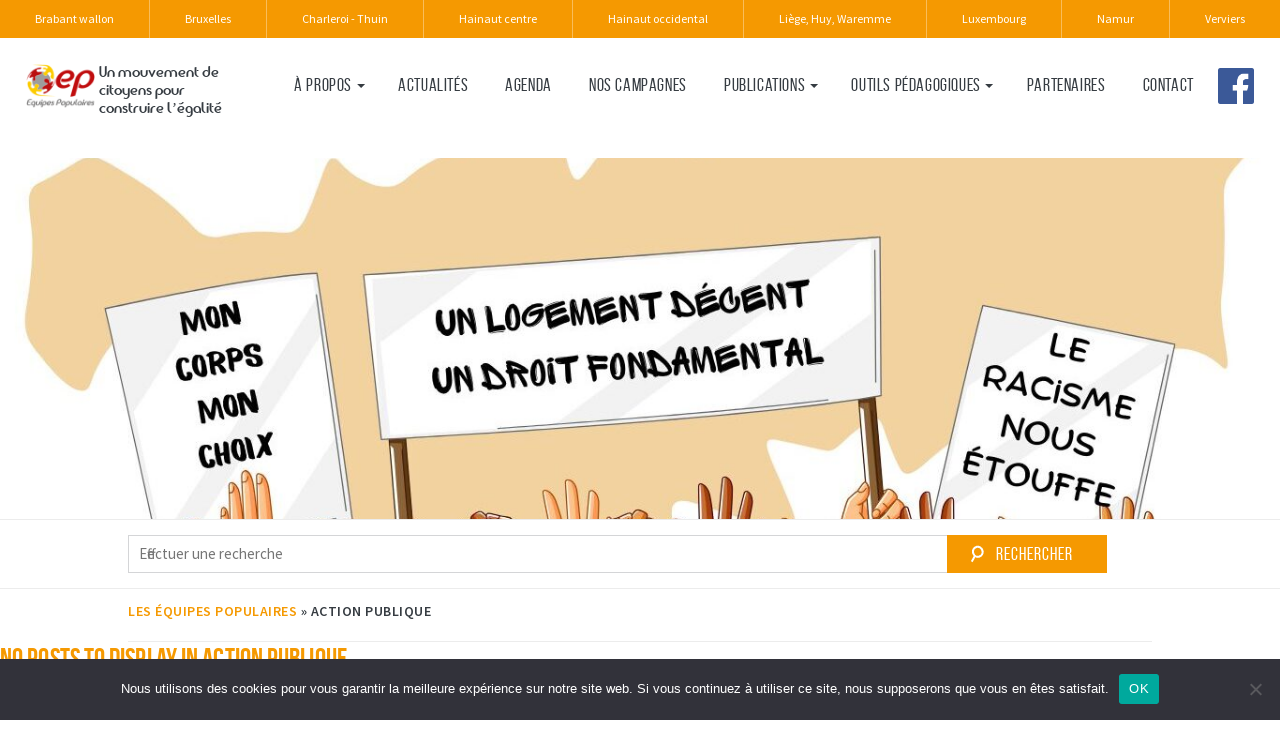

--- FILE ---
content_type: text/html; charset=UTF-8
request_url: https://www.equipespopulaires.be/brabant-wallon/category/action-publique/
body_size: 12321
content:
<!DOCTYPE html>
<!--[if IEMobile 7 ]><html class="no-js iem7" itemscope itemtype="http://schema.org/WebPage" manifest="default.appcache?v=1"><![endif]--> 
<!--[if lt IE 7 ]><html class="no-js ie6" itemscope itemtype="http://schema.org/WebPage" lang="fr"><![endif]--> 
<!--[if IE 7 ]><html class="no-js ie7" itemscope itemtype="http://schema.org/WebPage" lang="fr"><![endif]--> 
<!--[if IE 8 ]><html class="no-js ie8" itemscope itemtype="http://schema.org/WebPage" lang="fr"><![endif]--> 
<!--[if lte IE 8]>
  <script src="http://html5shiv.googlecode.com/svn/trunk/html5.js"></script>
<![endif]--> 
<!--[if (gte IE 9)|(gt IEMobile 7)|!(IEMobile)|!(IE)]><!--><html class="no-js" lang="fr" itemscope itemtype="http://schema.org/WebPage"><!--<![endif]-->
	<head>
				<title>Action publique Archives - Brabant wallon</title>
		<meta charset="UTF-8" />
		<meta http-equiv="X-UA-Compatible" content="IE=edge">
		<meta name="viewport" content="width=device-width, initial-scale=1">
		<link rel="shortcut icon" href="https://www.equipespopulaires.be/brabant-wallon/wp-content/themes/EP-theme-regionales/favicon.png"/>
		<link rel="apple-touch-icon" href="https://www.equipespopulaires.be/brabant-wallon/wp-content/themes/EP-theme-regionales/apple-touch-icon.png" />
		<link rel="apple-touch-icon" sizes="57x57" href="https://www.equipespopulaires.be/brabant-wallon/wp-content/themes/EP-theme-regionales/apple-touch-icon-57x57.png" />
		<link rel="apple-touch-icon" sizes="72x72" href="https://www.equipespopulaires.be/brabant-wallon/wp-content/themes/EP-theme-regionales/apple-touch-icon-72x72.png" />
		<link rel="apple-touch-icon" sizes="76x76" href="https://www.equipespopulaires.be/brabant-wallon/wp-content/themes/EP-theme-regionales/apple-touch-icon-76x76.png" />
		<link rel="apple-touch-icon" sizes="114x114" href="https://www.equipespopulaires.be/brabant-wallon/wp-content/themes/EP-theme-regionales/apple-touch-icon-114x114.png" />
		<link rel="apple-touch-icon" sizes="120x120" href="https://www.equipespopulaires.be/brabant-wallon/wp-content/themes/EP-theme-regionales/apple-touch-icon-120x120.png" />
		<link rel="apple-touch-icon" sizes="144x144" href="https://www.equipespopulaires.be/brabant-wallon/wp-content/themes/EP-theme-regionales/apple-touch-icon-144x144.png" />
		<link rel="apple-touch-icon" sizes="152x152" href="https://www.equipespopulaires.be/brabant-wallon/wp-content/themes/EP-theme-regionales/apple-touch-icon-152x152.png" />
 		<meta name="theme-color" content="#F59901" />


		<meta name='robots' content='index, follow, max-image-preview:large, max-snippet:-1, max-video-preview:-1' />
	<style>img:is([sizes="auto" i], [sizes^="auto," i]) { contain-intrinsic-size: 3000px 1500px }</style>
	
	<!-- This site is optimized with the Yoast SEO plugin v26.0 - https://yoast.com/wordpress/plugins/seo/ -->
	<link rel="canonical" href="https://www.equipespopulaires.be/brabant-wallon/category/action-publique/" />
	<meta property="og:locale" content="fr_FR" />
	<meta property="og:type" content="article" />
	<meta property="og:title" content="Action publique Archives - Brabant wallon" />
	<meta property="og:url" content="https://www.equipespopulaires.be/brabant-wallon/category/action-publique/" />
	<meta property="og:site_name" content="Brabant wallon" />
	<meta name="twitter:card" content="summary_large_image" />
	<script type="application/ld+json" class="yoast-schema-graph">{"@context":"https://schema.org","@graph":[{"@type":"CollectionPage","@id":"https://www.equipespopulaires.be/brabant-wallon/category/action-publique/","url":"https://www.equipespopulaires.be/brabant-wallon/category/action-publique/","name":"Action publique Archives - Brabant wallon","isPartOf":{"@id":"https://www.equipespopulaires.be/brabant-wallon/#website"},"breadcrumb":{"@id":"https://www.equipespopulaires.be/brabant-wallon/category/action-publique/#breadcrumb"},"inLanguage":"fr-FR"},{"@type":"BreadcrumbList","@id":"https://www.equipespopulaires.be/brabant-wallon/category/action-publique/#breadcrumb","itemListElement":[{"@type":"ListItem","position":1,"name":"Les Équipes Populaires","item":"https://www.equipespopulaires.be/brabant-wallon/"},{"@type":"ListItem","position":2,"name":"Action publique"}]},{"@type":"WebSite","@id":"https://www.equipespopulaires.be/brabant-wallon/#website","url":"https://www.equipespopulaires.be/brabant-wallon/","name":"Brabant wallon","description":"Un site utilisant Sites Les équipes populaires","potentialAction":[{"@type":"SearchAction","target":{"@type":"EntryPoint","urlTemplate":"https://www.equipespopulaires.be/brabant-wallon/?s={search_term_string}"},"query-input":{"@type":"PropertyValueSpecification","valueRequired":true,"valueName":"search_term_string"}}],"inLanguage":"fr-FR"}]}</script>
	<!-- / Yoast SEO plugin. -->


<link rel='dns-prefetch' href='//cdn.jsdelivr.net' />
<link rel="alternate" type="application/rss+xml" title="Brabant wallon &raquo; Flux de la catégorie Action publique" href="https://www.equipespopulaires.be/brabant-wallon/category/action-publique/feed/" />
<script type="text/javascript">
/* <![CDATA[ */
window._wpemojiSettings = {"baseUrl":"https:\/\/s.w.org\/images\/core\/emoji\/16.0.1\/72x72\/","ext":".png","svgUrl":"https:\/\/s.w.org\/images\/core\/emoji\/16.0.1\/svg\/","svgExt":".svg","source":{"concatemoji":"https:\/\/www.equipespopulaires.be\/brabant-wallon\/wp-includes\/js\/wp-emoji-release.min.js?ver=b4cb00184ab83640b05b4440d3844357"}};
/*! This file is auto-generated */
!function(s,n){var o,i,e;function c(e){try{var t={supportTests:e,timestamp:(new Date).valueOf()};sessionStorage.setItem(o,JSON.stringify(t))}catch(e){}}function p(e,t,n){e.clearRect(0,0,e.canvas.width,e.canvas.height),e.fillText(t,0,0);var t=new Uint32Array(e.getImageData(0,0,e.canvas.width,e.canvas.height).data),a=(e.clearRect(0,0,e.canvas.width,e.canvas.height),e.fillText(n,0,0),new Uint32Array(e.getImageData(0,0,e.canvas.width,e.canvas.height).data));return t.every(function(e,t){return e===a[t]})}function u(e,t){e.clearRect(0,0,e.canvas.width,e.canvas.height),e.fillText(t,0,0);for(var n=e.getImageData(16,16,1,1),a=0;a<n.data.length;a++)if(0!==n.data[a])return!1;return!0}function f(e,t,n,a){switch(t){case"flag":return n(e,"\ud83c\udff3\ufe0f\u200d\u26a7\ufe0f","\ud83c\udff3\ufe0f\u200b\u26a7\ufe0f")?!1:!n(e,"\ud83c\udde8\ud83c\uddf6","\ud83c\udde8\u200b\ud83c\uddf6")&&!n(e,"\ud83c\udff4\udb40\udc67\udb40\udc62\udb40\udc65\udb40\udc6e\udb40\udc67\udb40\udc7f","\ud83c\udff4\u200b\udb40\udc67\u200b\udb40\udc62\u200b\udb40\udc65\u200b\udb40\udc6e\u200b\udb40\udc67\u200b\udb40\udc7f");case"emoji":return!a(e,"\ud83e\udedf")}return!1}function g(e,t,n,a){var r="undefined"!=typeof WorkerGlobalScope&&self instanceof WorkerGlobalScope?new OffscreenCanvas(300,150):s.createElement("canvas"),o=r.getContext("2d",{willReadFrequently:!0}),i=(o.textBaseline="top",o.font="600 32px Arial",{});return e.forEach(function(e){i[e]=t(o,e,n,a)}),i}function t(e){var t=s.createElement("script");t.src=e,t.defer=!0,s.head.appendChild(t)}"undefined"!=typeof Promise&&(o="wpEmojiSettingsSupports",i=["flag","emoji"],n.supports={everything:!0,everythingExceptFlag:!0},e=new Promise(function(e){s.addEventListener("DOMContentLoaded",e,{once:!0})}),new Promise(function(t){var n=function(){try{var e=JSON.parse(sessionStorage.getItem(o));if("object"==typeof e&&"number"==typeof e.timestamp&&(new Date).valueOf()<e.timestamp+604800&&"object"==typeof e.supportTests)return e.supportTests}catch(e){}return null}();if(!n){if("undefined"!=typeof Worker&&"undefined"!=typeof OffscreenCanvas&&"undefined"!=typeof URL&&URL.createObjectURL&&"undefined"!=typeof Blob)try{var e="postMessage("+g.toString()+"("+[JSON.stringify(i),f.toString(),p.toString(),u.toString()].join(",")+"));",a=new Blob([e],{type:"text/javascript"}),r=new Worker(URL.createObjectURL(a),{name:"wpTestEmojiSupports"});return void(r.onmessage=function(e){c(n=e.data),r.terminate(),t(n)})}catch(e){}c(n=g(i,f,p,u))}t(n)}).then(function(e){for(var t in e)n.supports[t]=e[t],n.supports.everything=n.supports.everything&&n.supports[t],"flag"!==t&&(n.supports.everythingExceptFlag=n.supports.everythingExceptFlag&&n.supports[t]);n.supports.everythingExceptFlag=n.supports.everythingExceptFlag&&!n.supports.flag,n.DOMReady=!1,n.readyCallback=function(){n.DOMReady=!0}}).then(function(){return e}).then(function(){var e;n.supports.everything||(n.readyCallback(),(e=n.source||{}).concatemoji?t(e.concatemoji):e.wpemoji&&e.twemoji&&(t(e.twemoji),t(e.wpemoji)))}))}((window,document),window._wpemojiSettings);
/* ]]> */
</script>
<style id='wp-emoji-styles-inline-css' type='text/css'>

	img.wp-smiley, img.emoji {
		display: inline !important;
		border: none !important;
		box-shadow: none !important;
		height: 1em !important;
		width: 1em !important;
		margin: 0 0.07em !important;
		vertical-align: -0.1em !important;
		background: none !important;
		padding: 0 !important;
	}
</style>
<link rel='stylesheet' id='wp-block-library-css' href='https://www.equipespopulaires.be/brabant-wallon/wp-includes/css/dist/block-library/style.min.css?ver=b4cb00184ab83640b05b4440d3844357' type='text/css' media='all' />
<style id='classic-theme-styles-inline-css' type='text/css'>
/*! This file is auto-generated */
.wp-block-button__link{color:#fff;background-color:#32373c;border-radius:9999px;box-shadow:none;text-decoration:none;padding:calc(.667em + 2px) calc(1.333em + 2px);font-size:1.125em}.wp-block-file__button{background:#32373c;color:#fff;text-decoration:none}
</style>
<style id='global-styles-inline-css' type='text/css'>
:root{--wp--preset--aspect-ratio--square: 1;--wp--preset--aspect-ratio--4-3: 4/3;--wp--preset--aspect-ratio--3-4: 3/4;--wp--preset--aspect-ratio--3-2: 3/2;--wp--preset--aspect-ratio--2-3: 2/3;--wp--preset--aspect-ratio--16-9: 16/9;--wp--preset--aspect-ratio--9-16: 9/16;--wp--preset--color--black: #000000;--wp--preset--color--cyan-bluish-gray: #abb8c3;--wp--preset--color--white: #ffffff;--wp--preset--color--pale-pink: #f78da7;--wp--preset--color--vivid-red: #cf2e2e;--wp--preset--color--luminous-vivid-orange: #ff6900;--wp--preset--color--luminous-vivid-amber: #fcb900;--wp--preset--color--light-green-cyan: #7bdcb5;--wp--preset--color--vivid-green-cyan: #00d084;--wp--preset--color--pale-cyan-blue: #8ed1fc;--wp--preset--color--vivid-cyan-blue: #0693e3;--wp--preset--color--vivid-purple: #9b51e0;--wp--preset--gradient--vivid-cyan-blue-to-vivid-purple: linear-gradient(135deg,rgba(6,147,227,1) 0%,rgb(155,81,224) 100%);--wp--preset--gradient--light-green-cyan-to-vivid-green-cyan: linear-gradient(135deg,rgb(122,220,180) 0%,rgb(0,208,130) 100%);--wp--preset--gradient--luminous-vivid-amber-to-luminous-vivid-orange: linear-gradient(135deg,rgba(252,185,0,1) 0%,rgba(255,105,0,1) 100%);--wp--preset--gradient--luminous-vivid-orange-to-vivid-red: linear-gradient(135deg,rgba(255,105,0,1) 0%,rgb(207,46,46) 100%);--wp--preset--gradient--very-light-gray-to-cyan-bluish-gray: linear-gradient(135deg,rgb(238,238,238) 0%,rgb(169,184,195) 100%);--wp--preset--gradient--cool-to-warm-spectrum: linear-gradient(135deg,rgb(74,234,220) 0%,rgb(151,120,209) 20%,rgb(207,42,186) 40%,rgb(238,44,130) 60%,rgb(251,105,98) 80%,rgb(254,248,76) 100%);--wp--preset--gradient--blush-light-purple: linear-gradient(135deg,rgb(255,206,236) 0%,rgb(152,150,240) 100%);--wp--preset--gradient--blush-bordeaux: linear-gradient(135deg,rgb(254,205,165) 0%,rgb(254,45,45) 50%,rgb(107,0,62) 100%);--wp--preset--gradient--luminous-dusk: linear-gradient(135deg,rgb(255,203,112) 0%,rgb(199,81,192) 50%,rgb(65,88,208) 100%);--wp--preset--gradient--pale-ocean: linear-gradient(135deg,rgb(255,245,203) 0%,rgb(182,227,212) 50%,rgb(51,167,181) 100%);--wp--preset--gradient--electric-grass: linear-gradient(135deg,rgb(202,248,128) 0%,rgb(113,206,126) 100%);--wp--preset--gradient--midnight: linear-gradient(135deg,rgb(2,3,129) 0%,rgb(40,116,252) 100%);--wp--preset--font-size--small: 13px;--wp--preset--font-size--medium: 20px;--wp--preset--font-size--large: 36px;--wp--preset--font-size--x-large: 42px;--wp--preset--spacing--20: 0.44rem;--wp--preset--spacing--30: 0.67rem;--wp--preset--spacing--40: 1rem;--wp--preset--spacing--50: 1.5rem;--wp--preset--spacing--60: 2.25rem;--wp--preset--spacing--70: 3.38rem;--wp--preset--spacing--80: 5.06rem;--wp--preset--shadow--natural: 6px 6px 9px rgba(0, 0, 0, 0.2);--wp--preset--shadow--deep: 12px 12px 50px rgba(0, 0, 0, 0.4);--wp--preset--shadow--sharp: 6px 6px 0px rgba(0, 0, 0, 0.2);--wp--preset--shadow--outlined: 6px 6px 0px -3px rgba(255, 255, 255, 1), 6px 6px rgba(0, 0, 0, 1);--wp--preset--shadow--crisp: 6px 6px 0px rgba(0, 0, 0, 1);}:where(.is-layout-flex){gap: 0.5em;}:where(.is-layout-grid){gap: 0.5em;}body .is-layout-flex{display: flex;}.is-layout-flex{flex-wrap: wrap;align-items: center;}.is-layout-flex > :is(*, div){margin: 0;}body .is-layout-grid{display: grid;}.is-layout-grid > :is(*, div){margin: 0;}:where(.wp-block-columns.is-layout-flex){gap: 2em;}:where(.wp-block-columns.is-layout-grid){gap: 2em;}:where(.wp-block-post-template.is-layout-flex){gap: 1.25em;}:where(.wp-block-post-template.is-layout-grid){gap: 1.25em;}.has-black-color{color: var(--wp--preset--color--black) !important;}.has-cyan-bluish-gray-color{color: var(--wp--preset--color--cyan-bluish-gray) !important;}.has-white-color{color: var(--wp--preset--color--white) !important;}.has-pale-pink-color{color: var(--wp--preset--color--pale-pink) !important;}.has-vivid-red-color{color: var(--wp--preset--color--vivid-red) !important;}.has-luminous-vivid-orange-color{color: var(--wp--preset--color--luminous-vivid-orange) !important;}.has-luminous-vivid-amber-color{color: var(--wp--preset--color--luminous-vivid-amber) !important;}.has-light-green-cyan-color{color: var(--wp--preset--color--light-green-cyan) !important;}.has-vivid-green-cyan-color{color: var(--wp--preset--color--vivid-green-cyan) !important;}.has-pale-cyan-blue-color{color: var(--wp--preset--color--pale-cyan-blue) !important;}.has-vivid-cyan-blue-color{color: var(--wp--preset--color--vivid-cyan-blue) !important;}.has-vivid-purple-color{color: var(--wp--preset--color--vivid-purple) !important;}.has-black-background-color{background-color: var(--wp--preset--color--black) !important;}.has-cyan-bluish-gray-background-color{background-color: var(--wp--preset--color--cyan-bluish-gray) !important;}.has-white-background-color{background-color: var(--wp--preset--color--white) !important;}.has-pale-pink-background-color{background-color: var(--wp--preset--color--pale-pink) !important;}.has-vivid-red-background-color{background-color: var(--wp--preset--color--vivid-red) !important;}.has-luminous-vivid-orange-background-color{background-color: var(--wp--preset--color--luminous-vivid-orange) !important;}.has-luminous-vivid-amber-background-color{background-color: var(--wp--preset--color--luminous-vivid-amber) !important;}.has-light-green-cyan-background-color{background-color: var(--wp--preset--color--light-green-cyan) !important;}.has-vivid-green-cyan-background-color{background-color: var(--wp--preset--color--vivid-green-cyan) !important;}.has-pale-cyan-blue-background-color{background-color: var(--wp--preset--color--pale-cyan-blue) !important;}.has-vivid-cyan-blue-background-color{background-color: var(--wp--preset--color--vivid-cyan-blue) !important;}.has-vivid-purple-background-color{background-color: var(--wp--preset--color--vivid-purple) !important;}.has-black-border-color{border-color: var(--wp--preset--color--black) !important;}.has-cyan-bluish-gray-border-color{border-color: var(--wp--preset--color--cyan-bluish-gray) !important;}.has-white-border-color{border-color: var(--wp--preset--color--white) !important;}.has-pale-pink-border-color{border-color: var(--wp--preset--color--pale-pink) !important;}.has-vivid-red-border-color{border-color: var(--wp--preset--color--vivid-red) !important;}.has-luminous-vivid-orange-border-color{border-color: var(--wp--preset--color--luminous-vivid-orange) !important;}.has-luminous-vivid-amber-border-color{border-color: var(--wp--preset--color--luminous-vivid-amber) !important;}.has-light-green-cyan-border-color{border-color: var(--wp--preset--color--light-green-cyan) !important;}.has-vivid-green-cyan-border-color{border-color: var(--wp--preset--color--vivid-green-cyan) !important;}.has-pale-cyan-blue-border-color{border-color: var(--wp--preset--color--pale-cyan-blue) !important;}.has-vivid-cyan-blue-border-color{border-color: var(--wp--preset--color--vivid-cyan-blue) !important;}.has-vivid-purple-border-color{border-color: var(--wp--preset--color--vivid-purple) !important;}.has-vivid-cyan-blue-to-vivid-purple-gradient-background{background: var(--wp--preset--gradient--vivid-cyan-blue-to-vivid-purple) !important;}.has-light-green-cyan-to-vivid-green-cyan-gradient-background{background: var(--wp--preset--gradient--light-green-cyan-to-vivid-green-cyan) !important;}.has-luminous-vivid-amber-to-luminous-vivid-orange-gradient-background{background: var(--wp--preset--gradient--luminous-vivid-amber-to-luminous-vivid-orange) !important;}.has-luminous-vivid-orange-to-vivid-red-gradient-background{background: var(--wp--preset--gradient--luminous-vivid-orange-to-vivid-red) !important;}.has-very-light-gray-to-cyan-bluish-gray-gradient-background{background: var(--wp--preset--gradient--very-light-gray-to-cyan-bluish-gray) !important;}.has-cool-to-warm-spectrum-gradient-background{background: var(--wp--preset--gradient--cool-to-warm-spectrum) !important;}.has-blush-light-purple-gradient-background{background: var(--wp--preset--gradient--blush-light-purple) !important;}.has-blush-bordeaux-gradient-background{background: var(--wp--preset--gradient--blush-bordeaux) !important;}.has-luminous-dusk-gradient-background{background: var(--wp--preset--gradient--luminous-dusk) !important;}.has-pale-ocean-gradient-background{background: var(--wp--preset--gradient--pale-ocean) !important;}.has-electric-grass-gradient-background{background: var(--wp--preset--gradient--electric-grass) !important;}.has-midnight-gradient-background{background: var(--wp--preset--gradient--midnight) !important;}.has-small-font-size{font-size: var(--wp--preset--font-size--small) !important;}.has-medium-font-size{font-size: var(--wp--preset--font-size--medium) !important;}.has-large-font-size{font-size: var(--wp--preset--font-size--large) !important;}.has-x-large-font-size{font-size: var(--wp--preset--font-size--x-large) !important;}
:where(.wp-block-post-template.is-layout-flex){gap: 1.25em;}:where(.wp-block-post-template.is-layout-grid){gap: 1.25em;}
:where(.wp-block-columns.is-layout-flex){gap: 2em;}:where(.wp-block-columns.is-layout-grid){gap: 2em;}
:root :where(.wp-block-pullquote){font-size: 1.5em;line-height: 1.6;}
</style>
<link rel='stylesheet' id='contact-form-7-css' href='https://www.equipespopulaires.be/brabant-wallon/wp-content/plugins/contact-form-7/includes/css/styles.css?ver=6.1.2' type='text/css' media='all' />
<link rel='stylesheet' id='cf7msm_styles-css' href='https://www.equipespopulaires.be/brabant-wallon/wp-content/plugins/contact-form-7-multi-step-module/resources/cf7msm.css?ver=4.4.4' type='text/css' media='all' />
<link rel='stylesheet' id='cookie-notice-front-css' href='https://www.equipespopulaires.be/brabant-wallon/wp-content/plugins/cookie-notice/css/front.min.css?ver=2.5.7' type='text/css' media='all' />
<link rel='stylesheet' id='irecommendthis-css' href='https://www.equipespopulaires.be/brabant-wallon/wp-content/plugins/i-recommend-this/assets/css/irecommendthis-heart.css?ver=4.0.1' type='text/css' media='all' />
<link rel='stylesheet' id='osm-map-css-css' href='https://www.equipespopulaires.be/brabant-wallon/wp-content/plugins/osm/css/osm_map.css?ver=b4cb00184ab83640b05b4440d3844357' type='text/css' media='all' />
<link rel='stylesheet' id='osm-ol3-css-css' href='https://www.equipespopulaires.be/brabant-wallon/wp-content/plugins/osm/js/OL/7.1.0/ol.css?ver=b4cb00184ab83640b05b4440d3844357' type='text/css' media='all' />
<link rel='stylesheet' id='osm-ol3-ext-css-css' href='https://www.equipespopulaires.be/brabant-wallon/wp-content/plugins/osm/css/osm_map_v3.css?ver=b4cb00184ab83640b05b4440d3844357' type='text/css' media='all' />
<link rel='stylesheet' id='slickcss-css' href='//cdn.jsdelivr.net/jquery.slick/1.6.0/slick.css?ver=b4cb00184ab83640b05b4440d3844357' type='text/css' media='screen' />
<link rel='stylesheet' id='parent-style-css' href='https://www.equipespopulaires.be/brabant-wallon/wp-content/themes/EP-theme/style.css?ver=b4cb00184ab83640b05b4440d3844357' type='text/css' media='screen' />
<link rel='stylesheet' id='parent-print-css' href='https://www.equipespopulaires.be/brabant-wallon/wp-content/themes/EP-theme/print.css?ver=b4cb00184ab83640b05b4440d3844357' type='text/css' media='print' />
<link rel='stylesheet' id='screen-css' href='https://www.equipespopulaires.be/brabant-wallon/wp-content/themes/EP-theme-regionales/style.css?ver=b4cb00184ab83640b05b4440d3844357' type='text/css' media='screen' />
<link rel='stylesheet' id='print-css' href='https://www.equipespopulaires.be/brabant-wallon/wp-content/themes/EP-theme-regionales/print.css?ver=b4cb00184ab83640b05b4440d3844357' type='text/css' media='print' />
<link rel='stylesheet' id='cf7cf-style-css' href='https://www.equipespopulaires.be/brabant-wallon/wp-content/plugins/cf7-conditional-fields/style.css?ver=2.6.4' type='text/css' media='all' />
<link rel='stylesheet' id='dvk-social-sharing-css' href='https://www.equipespopulaires.be/brabant-wallon/wp-content/plugins/dvk-social-sharing/assets/css/styles.min.css?ver=1.3.9' type='text/css' media='all' />
<link rel='stylesheet' id='ald-styles-css' href='https://www.equipespopulaires.be/brabant-wallon/wp-content/plugins/ajax-load-more-anything/assets/styles.min.css?ver=3.3.8' type='text/css' media='all' />
<script type="text/javascript" src="https://www.equipespopulaires.be/brabant-wallon/wp-includes/js/jquery/jquery.min.js?ver=3.7.1" id="jquery-core-js"></script>
<script type="text/javascript" src="https://www.equipespopulaires.be/brabant-wallon/wp-includes/js/jquery/jquery-migrate.min.js?ver=3.4.1" id="jquery-migrate-js"></script>
<script type="text/javascript" id="cookie-notice-front-js-before">
/* <![CDATA[ */
var cnArgs = {"ajaxUrl":"https:\/\/www.equipespopulaires.be\/brabant-wallon\/wp-admin\/admin-ajax.php","nonce":"9de7a97473","hideEffect":"fade","position":"bottom","onScroll":false,"onScrollOffset":100,"onClick":false,"cookieName":"cookie_notice_accepted","cookieTime":2592000,"cookieTimeRejected":2592000,"globalCookie":false,"redirection":false,"cache":false,"revokeCookies":false,"revokeCookiesOpt":"automatic"};
/* ]]> */
</script>
<script type="text/javascript" src="https://www.equipespopulaires.be/brabant-wallon/wp-content/plugins/cookie-notice/js/front.min.js?ver=2.5.7" id="cookie-notice-front-js"></script>
<script type="text/javascript" src="https://www.equipespopulaires.be/brabant-wallon/wp-content/plugins/osm/js/OL/2.13.1/OpenLayers.js?ver=b4cb00184ab83640b05b4440d3844357" id="osm-ol-library-js"></script>
<script type="text/javascript" src="https://www.equipespopulaires.be/brabant-wallon/wp-content/plugins/osm/js/OSM/openlayers/OpenStreetMap.js?ver=b4cb00184ab83640b05b4440d3844357" id="osm-osm-library-js"></script>
<script type="text/javascript" src="https://www.equipespopulaires.be/brabant-wallon/wp-content/plugins/osm/js/OSeaM/harbours.js?ver=b4cb00184ab83640b05b4440d3844357" id="osm-harbours-library-js"></script>
<script type="text/javascript" src="https://www.equipespopulaires.be/brabant-wallon/wp-content/plugins/osm/js/OSeaM/map_utils.js?ver=b4cb00184ab83640b05b4440d3844357" id="osm-map-utils-library-js"></script>
<script type="text/javascript" src="https://www.equipespopulaires.be/brabant-wallon/wp-content/plugins/osm/js/OSeaM/utilities.js?ver=b4cb00184ab83640b05b4440d3844357" id="osm-utilities-library-js"></script>
<script type="text/javascript" src="https://www.equipespopulaires.be/brabant-wallon/wp-content/plugins/osm/js/osm-plugin-lib.js?ver=b4cb00184ab83640b05b4440d3844357" id="OsmScript-js"></script>
<script type="text/javascript" src="https://www.equipespopulaires.be/brabant-wallon/wp-content/plugins/osm/js/polyfill/v2/polyfill.min.js?features=requestAnimationFrame%2CElement.prototype.classList%2CURL&amp;ver=b4cb00184ab83640b05b4440d3844357" id="osm-polyfill-js"></script>
<script type="text/javascript" src="https://www.equipespopulaires.be/brabant-wallon/wp-content/plugins/osm/js/OL/7.1.0/ol.js?ver=b4cb00184ab83640b05b4440d3844357" id="osm-ol3-library-js"></script>
<script type="text/javascript" src="https://www.equipespopulaires.be/brabant-wallon/wp-content/plugins/osm/js/osm-v3-plugin-lib.js?ver=b4cb00184ab83640b05b4440d3844357" id="osm-ol3-ext-library-js"></script>
<script type="text/javascript" src="https://www.equipespopulaires.be/brabant-wallon/wp-content/plugins/osm/js/osm-metabox-events.js?ver=b4cb00184ab83640b05b4440d3844357" id="osm-ol3-metabox-events-js"></script>
<script type="text/javascript" src="https://www.equipespopulaires.be/brabant-wallon/wp-content/plugins/osm/js/osm-startup-lib.js?ver=b4cb00184ab83640b05b4440d3844357" id="osm-map-startup-js"></script>
<link rel="https://api.w.org/" href="https://www.equipespopulaires.be/brabant-wallon/wp-json/" /><link rel="alternate" title="JSON" type="application/json" href="https://www.equipespopulaires.be/brabant-wallon/wp-json/wp/v2/categories/19" /><script type="text/javascript"> 

/**  all layers have to be in this global array - in further process each map will have something like vectorM[map_ol3js_n][layer_n] */
var vectorM = [[]];


/** put translations from PHP/mo to JavaScript */
var translations = [];

/** global GET-Parameters */
var HTTP_GET_VARS = [];

</script><!-- OSM plugin V6.1.9: did not add geo meta tags. --> 
<!-- Markup (JSON-LD) structured in schema.org ver.4.8.1 START -->
<!-- Markup (JSON-LD) structured in schema.org END -->
<style type="text/css"></style>	</head>
	<body class="archive category category-action-publique category-19 wp-theme-EP-theme wp-child-theme-EP-theme-regionales site-color_5 cookies-not-set">
<header id="top" class="wrapper" role="banner">
	<h1 class="sr-only">Brabant wallon</h1>
	<div class="region-nav">
		<h2 class="sr-only">Nos régionales</h2>
		<ul class="multi-list">
        <li class="bw current">

       <a href="https://www.equipespopulaires.be/brabant-wallon/" title="Découvrir la régionale - Brabant wallon">Brabant wallon</a></li>
        <li class="bxl">

       <a href="https://www.equipespopulaires.be/bruxelles/" title="Découvrir la régionale - Bruxelles">Bruxelles</a></li>
        <li class="cha">

       <a href="https://www.equipespopulaires.be/charleroin-thuin/" title="Découvrir la régionale - Charleroi - Thuin">Charleroi - Thuin</a></li>
        <li class="hai_c">

       <a href="https://www.equipespopulaires.be/hainaut-centre/" title="Découvrir la régionale - Hainaut centre">Hainaut centre</a></li>
        <li class="hai">

       <a href="https://www.equipespopulaires.be/hainaut-occidental/" title="Découvrir la régionale - Hainaut occidental">Hainaut occidental</a></li>
        <li class="liege">

       <a href="https://www.equipespopulaires.be/liege-huy-waremme/" title="Découvrir la régionale - Liège, Huy, Waremme">Liège, Huy, Waremme</a></li>
        <li class="lux">

       <a href="https://www.equipespopulaires.be/luxembourg/" title="Découvrir la régionale - Luxembourg">Luxembourg</a></li>
        <li class="namur">

       <a href="https://www.equipespopulaires.be/namur/" title="Découvrir la régionale - Namur">Namur</a></li>
        <li class="ver">

       <a href="https://www.equipespopulaires.be/verviers/" title="Découvrir la régionale - Verviers">Verviers</a></li></ul>	</div>
	<nav class="main_nav" role="navigation">
		
		<a class="logo-link" href="https://equipespopulaires.be/" title="Retour à la page d'accueil">
				<img width="150" height="96" src="https://www.equipespopulaires.be/brabant-wallon/wp-content/uploads/2017/05/Logo-EP-final-150x96.png" class="img-responsive" alt="Logo des Équipes Populaires" decoding="async" loading="lazy" srcset="	
https://www.equipespopulaires.be/brabant-wallon/wp-content/uploads/2017/05/Logo-EP-final-150x96.png 150w, 	
https://www.equipespopulaires.be/brabant-wallon/wp-content/uploads/2017/05/Logo-EP-final.png 300w" sizes="auto, (max-width: 150px) 100vw, 150px" />
		<span>Un mouvement de citoyens pour construire l’égalité</span>

				</a>

		<ul id="menu-menu-1" class="menu"><li id="menu-item-1180" class="menu-item menu-item-type-custom menu-item-object-custom menu-item-has-children menu-item-1180"><a href="#">&Agrave; propos</a>
<ul class="sub-menu">
	<li id="menu-item-1181" class="menu-item menu-item-type-custom menu-item-object-custom menu-item-1181"><a href="http://www.equipespopulaires.be/a-propos#section_1">Qui sommes-nous&#8239;?</a></li>
	<li id="menu-item-1182" class="menu-item menu-item-type-custom menu-item-object-custom menu-item-1182"><a href="http://www.equipespopulaires.be/a-propos#section_2">Nos reven&shy;di&shy;ca&shy;tions</a></li>
	<li id="menu-item-1183" class="menu-item menu-item-type-custom menu-item-object-custom menu-item-1183"><a href="http://www.equipespopulaires.be/a-propos#section_3">Nos champs d&rsquo;ac&shy;tion</a></li>
	<li id="menu-item-1184" class="menu-item menu-item-type-custom menu-item-object-custom menu-item-1184"><a href="http://www.equipespopulaires.be/a-propos#section_4">Rapport d&rsquo;ac&shy;ti&shy;vi&shy;t&eacute;s</a></li>
</ul>
</li>
<li id="menu-item-430" class="menu-item menu-item-type-post_type menu-item-object-page menu-item-430"><a href="https://www.equipespopulaires.be/actualites/">Actua&shy;&shy;&shy;li&shy;&shy;&shy;t&eacute;s</a></li>
<li id="menu-item-191" class="menu-item menu-item-type-post_type menu-item-object-page menu-item-191"><a href="https://www.equipespopulaires.be/agenda/">Agenda</a></li>
<li id="menu-item-193" class="menu-item menu-item-type-post_type menu-item-object-page menu-item-193"><a href="https://www.equipespopulaires.be/nos-campagnes/">Nos campagnes</a></li>
<li id="menu-item-1179" class="menu-item menu-item-type-custom menu-item-object-custom menu-item-has-children menu-item-1179"><a href="#">Publi&shy;ca&shy;tions</a>
<ul class="sub-menu">
	<li id="menu-item-418" class="menu-item menu-item-type-post_type menu-item-object-page menu-item-418"><a href="https://www.equipespopulaires.be/publication/contrastes/">Revues &laquo;&nbsp;Contrastes&nbsp;&raquo;</a></li>
	<li id="menu-item-415" class="menu-item menu-item-type-post_type menu-item-object-page menu-item-415"><a href="https://www.equipespopulaires.be/publication/etudes/">&Eacute;tudes &laquo;&nbsp;Points de rep&egrave;res&nbsp;&raquo;</a></li>
	<li id="menu-item-1729" class="menu-item menu-item-type-post_type menu-item-object-page menu-item-1729"><a href="https://www.equipespopulaires.be/publication/analyses/">Analyses</a></li>
	<li id="menu-item-1738" class="menu-item menu-item-type-post_type menu-item-object-page menu-item-1738"><a href="https://www.equipespopulaires.be/publication/publications-hors-collection/">Hors-collec&shy;&shy;&shy;tion</a></li>
	<li id="menu-item-913" class="menu-item menu-item-type-post_type menu-item-object-page menu-item-913"><a href="https://www.equipespopulaires.be/abonnement/">S&rsquo;abon&shy;&shy;&shy;ner &agrave; &laquo;&nbsp;Contrastes&nbsp;&raquo;</a></li>
	<li id="menu-item-914" class="menu-item menu-item-type-post_type menu-item-object-page menu-item-914"><a href="https://www.equipespopulaires.be/commander/">Comman&shy;&shy;&shy;der</a></li>
</ul>
</li>
<li id="menu-item-912" class="menu-item menu-item-type-custom menu-item-object-custom menu-item-has-children menu-item-912"><a href="#">Outils p&eacute;da&shy;go&shy;giques</a>
<ul class="sub-menu">
	<li id="menu-item-942" class="menu-item menu-item-type-post_type menu-item-object-page menu-item-942"><a href="https://www.equipespopulaires.be/outils-pedagogiques/cahiers-danimations/">Cahiers d&rsquo;ani&shy;ma&shy;tions</a></li>
	<li id="menu-item-190" class="menu-item menu-item-type-post_type menu-item-object-page menu-item-190"><a href="https://www.equipespopulaires.be/outils-pedagogiques/fiches-animations/">Fiches d&rsquo;ani&shy;ma&shy;tion</a></li>
	<li id="menu-item-1725" class="menu-item menu-item-type-post_type menu-item-object-page menu-item-1725"><a href="https://www.equipespopulaires.be/outils-pedagogiques/les-histoires-digitales/">Les histoires digi&shy;&shy;&shy;tales</a></li>
	<li id="menu-item-1737" class="menu-item menu-item-type-post_type menu-item-object-page menu-item-1737"><a href="https://www.equipespopulaires.be/outils-pedagogiques/autre-animation/">Autre anima&shy;&shy;&shy;tion</a></li>
	<li id="menu-item-5128" class="menu-item menu-item-type-custom menu-item-object-custom menu-item-5128"><a href="http://secuwars.equipespopulaires.be">Secu&shy;wars</a></li>
</ul>
</li>
<li id="menu-item-194" class="menu-item menu-item-type-post_type menu-item-object-page menu-item-194"><a href="https://www.equipespopulaires.be/partenaires/">Parte&shy;naires</a></li>
<li id="menu-item-189" class="menu-item menu-item-type-post_type menu-item-object-page menu-item-189"><a href="https://www.equipespopulaires.be/contact/">Contact</a></li>
<li id="menu-item-1191" class="menu-item menu-item-type-custom menu-item-object-custom menu-item-1191"><a target="_blank" href="https://www.facebook.com/equipespopulaires">Face&shy;book</a></li>
</ul>	</nav>
	<a id="nav_block" title="Ouvrir menu" href="#">
   		<span class="nav-btn-inner">
			<span class="menu-icon menu-icon-first"></span>
			<span class="menu-icon menu-icon-second"></span>
			<span class="menu-icon menu-icon-third"></span>
		</span> 
        Menu
    </a>
    ﻿﻿<nav class="mobile_nav">
		<h1><a class="mobile_nav-cta" href="#">Régionales</a></h1>
		<ul class="multi-list">
        <li class="bw current">

       <a href="https://www.equipespopulaires.be/brabant-wallon/" title="Découvrir la régionale - Brabant wallon">Brabant wallon</a></li>
        <li class="bxl">

       <a href="https://www.equipespopulaires.be/bruxelles/" title="Découvrir la régionale - Bruxelles">Bruxelles</a></li>
        <li class="cha">

       <a href="https://www.equipespopulaires.be/charleroin-thuin/" title="Découvrir la régionale - Charleroi - Thuin">Charleroi - Thuin</a></li>
        <li class="hai_c">

       <a href="https://www.equipespopulaires.be/hainaut-centre/" title="Découvrir la régionale - Hainaut centre">Hainaut centre</a></li>
        <li class="hai">

       <a href="https://www.equipespopulaires.be/hainaut-occidental/" title="Découvrir la régionale - Hainaut occidental">Hainaut occidental</a></li>
        <li class="liege">

       <a href="https://www.equipespopulaires.be/liege-huy-waremme/" title="Découvrir la régionale - Liège, Huy, Waremme">Liège, Huy, Waremme</a></li>
        <li class="lux">

       <a href="https://www.equipespopulaires.be/luxembourg/" title="Découvrir la régionale - Luxembourg">Luxembourg</a></li>
        <li class="namur">

       <a href="https://www.equipespopulaires.be/namur/" title="Découvrir la régionale - Namur">Namur</a></li>
        <li class="ver">

       <a href="https://www.equipespopulaires.be/verviers/" title="Découvrir la régionale - Verviers">Verviers</a></li></ul>
		<h1>Navigation</h1>
		<ul id="menu-menu-2" class="menu"><li class="menu-item menu-item-type-custom menu-item-object-custom menu-item-has-children menu-item-1180"><a href="#">&Agrave; propos</a>
<ul class="sub-menu">
	<li class="menu-item menu-item-type-custom menu-item-object-custom menu-item-1181"><a href="http://www.equipespopulaires.be/a-propos#section_1">Qui sommes-nous&#8239;?</a></li>
	<li class="menu-item menu-item-type-custom menu-item-object-custom menu-item-1182"><a href="http://www.equipespopulaires.be/a-propos#section_2">Nos reven&shy;di&shy;ca&shy;tions</a></li>
	<li class="menu-item menu-item-type-custom menu-item-object-custom menu-item-1183"><a href="http://www.equipespopulaires.be/a-propos#section_3">Nos champs d&rsquo;ac&shy;tion</a></li>
	<li class="menu-item menu-item-type-custom menu-item-object-custom menu-item-1184"><a href="http://www.equipespopulaires.be/a-propos#section_4">Rapport d&rsquo;ac&shy;ti&shy;vi&shy;t&eacute;s</a></li>
</ul>
</li>
<li class="menu-item menu-item-type-post_type menu-item-object-page menu-item-430"><a href="https://www.equipespopulaires.be/actualites/">Actua&shy;&shy;&shy;li&shy;&shy;&shy;t&eacute;s</a></li>
<li class="menu-item menu-item-type-post_type menu-item-object-page menu-item-191"><a href="https://www.equipespopulaires.be/agenda/">Agenda</a></li>
<li class="menu-item menu-item-type-post_type menu-item-object-page menu-item-193"><a href="https://www.equipespopulaires.be/nos-campagnes/">Nos campagnes</a></li>
<li class="menu-item menu-item-type-custom menu-item-object-custom menu-item-has-children menu-item-1179"><a href="#">Publi&shy;ca&shy;tions</a>
<ul class="sub-menu">
	<li class="menu-item menu-item-type-post_type menu-item-object-page menu-item-418"><a href="https://www.equipespopulaires.be/publication/contrastes/">Revues &laquo;&nbsp;Contrastes&nbsp;&raquo;</a></li>
	<li class="menu-item menu-item-type-post_type menu-item-object-page menu-item-415"><a href="https://www.equipespopulaires.be/publication/etudes/">&Eacute;tudes &laquo;&nbsp;Points de rep&egrave;res&nbsp;&raquo;</a></li>
	<li class="menu-item menu-item-type-post_type menu-item-object-page menu-item-1729"><a href="https://www.equipespopulaires.be/publication/analyses/">Analyses</a></li>
	<li class="menu-item menu-item-type-post_type menu-item-object-page menu-item-1738"><a href="https://www.equipespopulaires.be/publication/publications-hors-collection/">Hors-collec&shy;&shy;&shy;tion</a></li>
	<li class="menu-item menu-item-type-post_type menu-item-object-page menu-item-913"><a href="https://www.equipespopulaires.be/abonnement/">S&rsquo;abon&shy;&shy;&shy;ner &agrave; &laquo;&nbsp;Contrastes&nbsp;&raquo;</a></li>
	<li class="menu-item menu-item-type-post_type menu-item-object-page menu-item-914"><a href="https://www.equipespopulaires.be/commander/">Comman&shy;&shy;&shy;der</a></li>
</ul>
</li>
<li class="menu-item menu-item-type-custom menu-item-object-custom menu-item-has-children menu-item-912"><a href="#">Outils p&eacute;da&shy;go&shy;giques</a>
<ul class="sub-menu">
	<li class="menu-item menu-item-type-post_type menu-item-object-page menu-item-942"><a href="https://www.equipespopulaires.be/outils-pedagogiques/cahiers-danimations/">Cahiers d&rsquo;ani&shy;ma&shy;tions</a></li>
	<li class="menu-item menu-item-type-post_type menu-item-object-page menu-item-190"><a href="https://www.equipespopulaires.be/outils-pedagogiques/fiches-animations/">Fiches d&rsquo;ani&shy;ma&shy;tion</a></li>
	<li class="menu-item menu-item-type-post_type menu-item-object-page menu-item-1725"><a href="https://www.equipespopulaires.be/outils-pedagogiques/les-histoires-digitales/">Les histoires digi&shy;&shy;&shy;tales</a></li>
	<li class="menu-item menu-item-type-post_type menu-item-object-page menu-item-1737"><a href="https://www.equipespopulaires.be/outils-pedagogiques/autre-animation/">Autre anima&shy;&shy;&shy;tion</a></li>
	<li class="menu-item menu-item-type-custom menu-item-object-custom menu-item-5128"><a href="http://secuwars.equipespopulaires.be">Secu&shy;wars</a></li>
</ul>
</li>
<li class="menu-item menu-item-type-post_type menu-item-object-page menu-item-194"><a href="https://www.equipespopulaires.be/partenaires/">Parte&shy;naires</a></li>
<li class="menu-item menu-item-type-post_type menu-item-object-page menu-item-189"><a href="https://www.equipespopulaires.be/contact/">Contact</a></li>
<li class="menu-item menu-item-type-custom menu-item-object-custom menu-item-1191"><a target="_blank" href="https://www.facebook.com/equipespopulaires">Face&shy;book</a></li>
</ul></nav></header><main id="barba-wrapper" role="main">
	<div class="barba-container">
		<header class="banner">
	    <div class="slider">
	    						<div class="slide slide_img">
													<img width="1366" height="565" src="https://www.equipespopulaires.be/brabant-wallon/wp-content/uploads/sites/5/2025/01/Banner-site-1366x565.jpg" class="img-responsive" alt="" decoding="async" loading="lazy" />				</div>
			
			
	    	    </div>
	    <section class="searchbar container_small">
	<form role="search" method="get" class="search-form full_size" action="https://www.equipespopulaires.be/brabant-wallon/">	


		<input type="search" class="search-field"
			   	placeholder="Effectuer une recherche"
			   	value="" name="s"
			   	title="Rechercher" 
			   	required="required" aria-required="true" />
		<input type="submit" class="cta cta_small search-submit"
			value="Rechercher" />
	</form>
</section>
<div class="breadcrumb" itemscope itemtype="http://schema.org/BreadcrumbList">

		
	
	
	
<p id="breadcrumbs"><span><span><a href="https://www.equipespopulaires.be/brabant-wallon/">Les Équipes Populaires</a></span> » <span class="breadcrumb_last" aria-current="page">Action publique</span></span></p>
	
</div>	    
		
	</header>
	<h2>No posts to display in Action publique</h2>

	</div>
	</main>
	<footer class="full-width" role="contentinfo">
		<div class="footertop container_small">
			<a href="https://www.equipespopulaires.be/abonnement" class="cta cta_register">
				S’abonner à <span class="desktop-only">&nbsp;la revue&nbsp;</span> «&nbsp;Contrastes&nbsp;»
			</a>
			
						
			<aside class="widget widget_meta">
	<h2 class="widget-title">Inscription à la newsletter</h2>
	<p></p>
	<form>
					<input type="button" onclick=window.open('http://forms.newsletter.equipespopulaires.be/5a6255d7b85b536a9f4be22f/m63Ey-olYkesVCxISpvmzw/tGuV01lwRCybWK73VBQ8Vg/form.html') value="S’inscrire"/>
	</form>
</aside> 



		</div>
		<div class="wrapper">
			<div class="infos foot-block">
				<h1>Secrétariat</h1>
				<ul>
				    <li class="content">rue du Lombard, 8/2 5000 Namur</li>
				    <li class="content">
				    				    	<span class="sr-only">Téléphone&nbsp;: </span><a href="tel:081734086">081734086</a>
				    					 
					 </li>
				    <li class="content"><span class="sr-only">Courriel&nbsp;:</span><a href="mailto:secretariat@equipespopulaires.be">secretariat@equipespopulaires.be</a></li>
					<li class="content"><span class="sr-only">Horaires&nbsp;:</span>Ouvert du lundi au vendredi, de 9:00 am à 16:00</li>
				</ul>
									<p class="support-partner">
						Avec le soutien de <span class="sr-only">&nbsp;:</span>
													<a href="http://www.federation-wallonie-bruxelles.be/" target="_blank"><img src="https://www.equipespopulaires.be/brabant-wallon/wp-content/uploads/2017/02/projet-portail-230OK_03.png" alt="">
							</a>
											</p>
							</div>
			<div class="foot-nav foot-block">
				<h1>Navigation</h1>
				<ul id="menu-menu-footer" class="menu"><li id="menu-item-1109" class="menu-item menu-item-type-post_type menu-item-object-page menu-item-home menu-item-1109"><a href="https://www.equipespopulaires.be/">Accueil</a></li>
<li id="menu-item-1108" class="menu-item menu-item-type-post_type menu-item-object-page menu-item-1108"><a href="https://www.equipespopulaires.be/a-propos/">&Agrave; propos</a></li>
<li id="menu-item-1097" class="menu-item menu-item-type-post_type menu-item-object-page menu-item-1097"><a href="https://www.equipespopulaires.be/actualites/">Actua&shy;&shy;&shy;li&shy;&shy;&shy;t&eacute;s</a></li>
<li id="menu-item-1102" class="menu-item menu-item-type-post_type menu-item-object-page menu-item-1102"><a href="https://www.equipespopulaires.be/agenda/">Agenda</a></li>
<li id="menu-item-1106" class="menu-item menu-item-type-post_type menu-item-object-page menu-item-1106"><a href="https://www.equipespopulaires.be/nos-campagnes/">Nos campagnes</a></li>
<li id="menu-item-1358" class="menu-item menu-item-type-post_type menu-item-object-page menu-item-1358"><a href="https://www.equipespopulaires.be/publication/contrastes/">Revue &laquo;&nbsp;Contrastes&nbsp;&raquo;</a></li>
<li id="menu-item-1105" class="menu-item menu-item-type-post_type menu-item-object-page menu-item-1105"><a href="https://www.equipespopulaires.be/publication/etudes/">Etudes &laquo;&nbsp;Points de Rep&egrave;res&nbsp;&raquo;</a></li>
<li id="menu-item-1778" class="menu-item menu-item-type-post_type menu-item-object-page menu-item-1778"><a href="https://www.equipespopulaires.be/publication/analyses/">Analyses</a></li>
<li id="menu-item-1098" class="menu-item menu-item-type-post_type menu-item-object-page menu-item-1098"><a href="https://www.equipespopulaires.be/abonnement/">S&rsquo;abon&shy;&shy;&shy;ner &agrave; &laquo;&nbsp;Contrastes&nbsp;&raquo;</a></li>
<li id="menu-item-1099" class="menu-item menu-item-type-post_type menu-item-object-page menu-item-1099"><a href="https://www.equipespopulaires.be/commander/">Comman&shy;&shy;&shy;der</a></li>
<li id="menu-item-1096" class="menu-item menu-item-type-post_type menu-item-object-page menu-item-1096"><a href="https://www.equipespopulaires.be/outils-pedagogiques/cahiers-danimations/">Cahiers d&rsquo;ani&shy;ma&shy;tion</a></li>
<li id="menu-item-1101" class="menu-item menu-item-type-post_type menu-item-object-page menu-item-1101"><a href="https://www.equipespopulaires.be/outils-pedagogiques/fiches-animations/">Fiches d&rsquo;ani&shy;ma&shy;tion</a></li>
<li id="menu-item-1779" class="menu-item menu-item-type-post_type menu-item-object-page menu-item-1779"><a href="https://www.equipespopulaires.be/outils-pedagogiques/les-histoires-digitales/">Les histoires digi&shy;&shy;&shy;tales</a></li>
<li id="menu-item-1777" class="menu-item menu-item-type-post_type menu-item-object-page menu-item-1777"><a href="https://www.equipespopulaires.be/publication/publications-hors-collection/">Hors-collec&shy;&shy;&shy;tion</a></li>
<li id="menu-item-1107" class="menu-item menu-item-type-post_type menu-item-object-page menu-item-1107"><a href="https://www.equipespopulaires.be/partenaires/">Nos parte&shy;&shy;&shy;naires</a></li>
<li id="menu-item-1110" class="menu-item menu-item-type-post_type menu-item-object-page menu-item-1110"><a href="https://www.equipespopulaires.be/contact/">Contact</a></li>
<li id="menu-item-3471" class="menu-item menu-item-type-post_type menu-item-object-page menu-item-privacy-policy menu-item-3471"><a rel="privacy-policy" href="https://www.equipespopulaires.be/mentions-legales/">Mentions l&eacute;gales</a></li>
</ul>			</div>
			<div class="foot-region-nav foot-block">
				<h1>Nos régionales</h1>
				<ul class="multi-list">
        <li class="bw current">

       <a href="https://www.equipespopulaires.be/brabant-wallon/" title="Découvrir la régionale - Brabant wallon">Brabant wallon</a></li>
        <li class="bxl">

       <a href="https://www.equipespopulaires.be/bruxelles/" title="Découvrir la régionale - Bruxelles">Bruxelles</a></li>
        <li class="cha">

       <a href="https://www.equipespopulaires.be/charleroin-thuin/" title="Découvrir la régionale - Charleroi - Thuin">Charleroi - Thuin</a></li>
        <li class="hai_c">

       <a href="https://www.equipespopulaires.be/hainaut-centre/" title="Découvrir la régionale - Hainaut centre">Hainaut centre</a></li>
        <li class="hai">

       <a href="https://www.equipespopulaires.be/hainaut-occidental/" title="Découvrir la régionale - Hainaut occidental">Hainaut occidental</a></li>
        <li class="liege">

       <a href="https://www.equipespopulaires.be/liege-huy-waremme/" title="Découvrir la régionale - Liège, Huy, Waremme">Liège, Huy, Waremme</a></li>
        <li class="lux">

       <a href="https://www.equipespopulaires.be/luxembourg/" title="Découvrir la régionale - Luxembourg">Luxembourg</a></li>
        <li class="namur">

       <a href="https://www.equipespopulaires.be/namur/" title="Découvrir la régionale - Namur">Namur</a></li>
        <li class="ver">

       <a href="https://www.equipespopulaires.be/verviers/" title="Découvrir la régionale - Verviers">Verviers</a></li></ul>			</div>
			<div class="foot-support foot-block">
				<p>Les Equipes Populaires tendent chaque jour au travers de leurs actions, à défendre les droits fondamentaux de chacun. Comme le droit à un logement décent ou à l’accès à l’énergie. Nous avons besoin de votre soutien pour mener à bien nos projets.</p>
				<a class="cta support-cta" href="#">Nous soutenir</a>
				<div class="madeby"><p>Réalisé par <a href="http://exitstudio.be" target="_blank"><span class="sr-only">EXIT Studio</span></a>
<br/>
				Mise en ligne par <a class="isi" href="http://www.isi.be" target="_blank"><span class="sr-only">ISI Informatique</span></a></p></div>
			</div>
		</div>
	</footer>
	<a href="#top" class="cd-top">Retour en haut de page</a>
<script>/*
*
*Inclure analytics ici
*
(function(b,o,i,l,e,r){b.GoogleAnalyticsObject=l;b[l]||(b[l]=
function(){(b[l].q=b[l].q||[]).push(arguments)});b[l].l=+new Date;
e=o.createElement(i);r=o.getElementsByTagName(i)[0];
e.src='//www.google-analytics.com/analytics.js';
r.parentNode.insertBefore(e,r)}(window,document,'script','ga'));
ga('create','UA-54039474-1','auto');ga('send','pageview');
*
*/
</script>	<script type="speculationrules">
{"prefetch":[{"source":"document","where":{"and":[{"href_matches":"\/brabant-wallon\/*"},{"not":{"href_matches":["\/brabant-wallon\/wp-*.php","\/brabant-wallon\/wp-admin\/*","{___https\\:\/\/www.equipespopulaires.be\/brabant-wallon\/wp-content\/uploads\/sites\/5}\/*","\/brabant-wallon\/wp-content\/*","\/brabant-wallon\/wp-content\/plugins\/*","\/brabant-wallon\/wp-content\/themes\/EP-theme-regionales\/*","\/brabant-wallon\/wp-content\/themes\/EP-theme\/*","\/brabant-wallon\/*\\?(.+)"]}},{"not":{"selector_matches":"a[rel~=\"nofollow\"]"}},{"not":{"selector_matches":".no-prefetch, .no-prefetch a"}}]},"eagerness":"conservative"}]}
</script>
<!-- Matomo --><script type="text/javascript">
/* <![CDATA[ */
(function () {
function initTracking() {
var _paq = window._paq = window._paq || [];
_paq.push(['trackPageView']);_paq.push(['enableLinkTracking']);_paq.push(['alwaysUseSendBeacon']);_paq.push(['setTrackerUrl', "\/\/www.equipespopulaires.be\/brabant-wallon\/wp-content\/plugins\/matomo\/app\/matomo.php"]);_paq.push(['setSiteId', '1']);var d=document, g=d.createElement('script'), s=d.getElementsByTagName('script')[0];
g.type='text/javascript'; g.async=true; g.src="\t\r\nhttps:\/\/www.equipespopulaires.be\/brabant-wallon\/wp-content\/uploads\/sites\/5\/matomo\/matomo.js"; s.parentNode.insertBefore(g,s);
}
if (document.prerendering) {
	document.addEventListener('prerenderingchange', initTracking, {once: true});
} else {
	initTracking();
}
})();
/* ]]> */
</script>
<!-- End Matomo Code -->	<div class="ald_laser_loader">
		<div class="ald_loader_progress"></div>
	</div>
	<script type="text/javascript" src="https://www.equipespopulaires.be/brabant-wallon/wp-includes/js/dist/hooks.min.js?ver=4d63a3d491d11ffd8ac6" id="wp-hooks-js"></script>
<script type="text/javascript" src="https://www.equipespopulaires.be/brabant-wallon/wp-includes/js/dist/i18n.min.js?ver=5e580eb46a90c2b997e6" id="wp-i18n-js"></script>
<script type="text/javascript" id="wp-i18n-js-after">
/* <![CDATA[ */
wp.i18n.setLocaleData( { 'text direction\u0004ltr': [ 'ltr' ] } );
/* ]]> */
</script>
<script type="text/javascript" src="https://www.equipespopulaires.be/brabant-wallon/wp-content/plugins/contact-form-7/includes/swv/js/index.js?ver=6.1.2" id="swv-js"></script>
<script type="text/javascript" id="contact-form-7-js-translations">
/* <![CDATA[ */
( function( domain, translations ) {
	var localeData = translations.locale_data[ domain ] || translations.locale_data.messages;
	localeData[""].domain = domain;
	wp.i18n.setLocaleData( localeData, domain );
} )( "contact-form-7", {"translation-revision-date":"2025-02-06 12:02:14+0000","generator":"GlotPress\/4.0.1","domain":"messages","locale_data":{"messages":{"":{"domain":"messages","plural-forms":"nplurals=2; plural=n > 1;","lang":"fr"},"This contact form is placed in the wrong place.":["Ce formulaire de contact est plac\u00e9 dans un mauvais endroit."],"Error:":["Erreur\u00a0:"]}},"comment":{"reference":"includes\/js\/index.js"}} );
/* ]]> */
</script>
<script type="text/javascript" id="contact-form-7-js-before">
/* <![CDATA[ */
var wpcf7 = {
    "api": {
        "root": "https:\/\/www.equipespopulaires.be\/brabant-wallon\/wp-json\/",
        "namespace": "contact-form-7\/v1"
    }
};
/* ]]> */
</script>
<script type="text/javascript" src="https://www.equipespopulaires.be/brabant-wallon/wp-content/plugins/contact-form-7/includes/js/index.js?ver=6.1.2" id="contact-form-7-js"></script>
<script type="text/javascript" id="cf7msm-js-extra">
/* <![CDATA[ */
var cf7msm_posted_data = {"_wpcf7cf_hidden_group_fields":"[]","_wpcf7cf_hidden_groups":"[]","_wpcf7cf_visible_groups":"[]"};
/* ]]> */
</script>
<script type="text/javascript" src="https://www.equipespopulaires.be/brabant-wallon/wp-content/plugins/contact-form-7-multi-step-module/resources/cf7msm.min.js?ver=4.4.4" id="cf7msm-js"></script>
<script type="text/javascript" id="irecommendthis-js-extra">
/* <![CDATA[ */
var irecommendthis = {"nonce":"80b1bcbe21","ajaxurl":"https:\/\/www.equipespopulaires.be\/brabant-wallon\/wp-admin\/admin-ajax.php","options":"{\"add_to_posts\":\"0\",\"add_to_other\":\"0\",\"text_zero_suffix\":\"Like this\",\"text_one_suffix\":\"Like\",\"text_more_suffix\":\"Likes\",\"link_title_new\":\"Like this\",\"link_title_active\":\"Unlike this\",\"disable_css\":\"0\",\"hide_zero\":\"1\",\"enable_unique_ip\":\"0\",\"recommend_style\":\"1\"}","removal_delay":"250"};
/* ]]> */
</script>
<script type="text/javascript" src="https://www.equipespopulaires.be/brabant-wallon/wp-content/plugins/i-recommend-this/assets/js/irecommendthis.js?ver=4.0.1" id="irecommendthis-js"></script>
<script type="text/javascript" src="https://www.equipespopulaires.be/brabant-wallon/wp-content/themes/EP-theme/js/barba.min.js?ver=b4cb00184ab83640b05b4440d3844357" id="barba-js"></script>
<script type="text/javascript" src="https://www.equipespopulaires.be/brabant-wallon/wp-includes/js/imagesloaded.min.js?ver=5.0.0" id="imagesloaded-js"></script>
<script type="text/javascript" src="https://www.equipespopulaires.be/brabant-wallon/wp-includes/js/masonry.min.js?ver=4.2.2" id="masonry-js"></script>
<script type="text/javascript" src="https://www.equipespopulaires.be/brabant-wallon/wp-content/themes/EP-theme/js/simple-lightbox.min.js?ver=b4cb00184ab83640b05b4440d3844357" id="lightbox-js"></script>
<script type="text/javascript" src="https://www.equipespopulaires.be/brabant-wallon/wp-content/themes/EP-theme/js/slick.min.js?ver=b4cb00184ab83640b05b4440d3844357" id="slick-js"></script>
<script type="text/javascript" src="https://www.equipespopulaires.be/brabant-wallon/wp-content/themes/EP-theme/js/monthly.js?ver=b4cb00184ab83640b05b4440d3844357" id="calendar-js"></script>
<script type="text/javascript" src="https://www.equipespopulaires.be/brabant-wallon/wp-content/themes/EP-theme/js/matchheight.js?ver=b4cb00184ab83640b05b4440d3844357" id="matchheight-js"></script>
<script type="text/javascript" src="https://www.equipespopulaires.be/brabant-wallon/wp-content/themes/EP-theme/js/site.js?ver=b4cb00184ab83640b05b4440d3844357" id="site-js"></script>
<script type="text/javascript" id="script-js-extra">
/* <![CDATA[ */
var ajaxurl = "https:\/\/www.equipespopulaires.be\/brabant-wallon\/wp-admin\/admin-ajax.php";
/* ]]> */
</script>
<script type="text/javascript" src="https://www.equipespopulaires.be/brabant-wallon/wp-content/themes/EP-theme/js/script.js?ver=1.0" id="script-js"></script>
<script type="text/javascript" id="wpcf7cf-scripts-js-extra">
/* <![CDATA[ */
var wpcf7cf_global_settings = {"ajaxurl":"https:\/\/www.equipespopulaires.be\/brabant-wallon\/wp-admin\/admin-ajax.php"};
/* ]]> */
</script>
<script type="text/javascript" src="https://www.equipespopulaires.be/brabant-wallon/wp-content/plugins/cf7-conditional-fields/js/scripts.js?ver=2.6.4" id="wpcf7cf-scripts-js"></script>
<script type="text/javascript" src="https://www.google.com/recaptcha/api.js?render=6LfQfocUAAAAAGDERo52A2VY96y2cdK1TVQILOLm&amp;ver=3.0" id="google-recaptcha-js"></script>
<script type="text/javascript" src="https://www.equipespopulaires.be/brabant-wallon/wp-includes/js/dist/vendor/wp-polyfill.min.js?ver=3.15.0" id="wp-polyfill-js"></script>
<script type="text/javascript" id="wpcf7-recaptcha-js-before">
/* <![CDATA[ */
var wpcf7_recaptcha = {
    "sitekey": "6LfQfocUAAAAAGDERo52A2VY96y2cdK1TVQILOLm",
    "actions": {
        "homepage": "homepage",
        "contactform": "contactform"
    }
};
/* ]]> */
</script>
<script type="text/javascript" src="https://www.equipespopulaires.be/brabant-wallon/wp-content/plugins/contact-form-7/modules/recaptcha/index.js?ver=6.1.2" id="wpcf7-recaptcha-js"></script>
<script type="text/javascript" src="https://www.equipespopulaires.be/brabant-wallon/wp-content/plugins/dvk-social-sharing/assets/js/script.min.js?ver=1.3.9" id="dvk-social-sharing-js" defer="defer" data-wp-strategy="defer"></script>
<script type="text/javascript" id="ald-scripts-js-extra">
/* <![CDATA[ */
var ald_params = {"nonce":"359236579a","ajaxurl":"https:\/\/www.equipespopulaires.be\/brabant-wallon\/wp-admin\/admin-ajax.php","ald_pro":"0"};
/* ]]> */
</script>
<script type="text/javascript" src="https://www.equipespopulaires.be/brabant-wallon/wp-content/plugins/ajax-load-more-anything/assets/scripts.js?ver=3.3.8" id="ald-scripts-js"></script>

		<!-- Cookie Notice plugin v2.5.7 by Hu-manity.co https://hu-manity.co/ -->
		<div id="cookie-notice" role="dialog" class="cookie-notice-hidden cookie-revoke-hidden cn-position-bottom" aria-label="Cookie Notice" style="background-color: rgba(50,50,58,1);"><div class="cookie-notice-container" style="color: #fff"><span id="cn-notice-text" class="cn-text-container">Nous utilisons des cookies pour vous garantir la meilleure expérience sur notre site web. Si vous continuez à utiliser ce site, nous supposerons que vous en êtes satisfait.</span><span id="cn-notice-buttons" class="cn-buttons-container"><button id="cn-accept-cookie" data-cookie-set="accept" class="cn-set-cookie cn-button" aria-label="OK" style="background-color: #00a99d">OK</button></span><span id="cn-close-notice" data-cookie-set="accept" class="cn-close-icon" title="Non"></span></div>
			
		</div>
		<!-- / Cookie Notice plugin --><script type="text/javascript">jQuery(document).ready(function($){var loader='<div class="lds-ellipsis"><div></div><div></div><div></div><div></div></div>';var flag=false;var main_xhr;var LoadMorePushAjax=function(url,args){jQuery('.ald_loader_progress').css({"-webkit-transform":"translate3d(-100%, 0px, 0px)","-ms-transform":"translate3d(-100%, 0px, 0px)","transform":"translate3d(-100%, 0px, 0px)",});if(args.data_implement_selectors){var dis=JSON.parse(args.data_implement_selectors)}if(main_xhr&&main_xhr.readyState!=4){main_xhr.abort()}args.target_url=url;main_xhr=jQuery.ajax({url:url,asynch:true,beforeSend:function(){jQuery('.ald_laser_loader').addClass('show');jQuery('.ald_loader_progress').css({"transition-duration":"2000ms","-webkit-transform":"translate3d(-20%, 0px, 0px)","-ms-transform":"translate3d(-20%, 0px, 0px)","transform":"translate3d(-20%, 0px, 0px)",});flag=true},success:function(data){jQuery(document).trigger('ald_ajax_content_ready',[data,args]);if(dis){for(var key in dis){var selector=dis[key].data_selector;var type=dis[key].implement_type;if(selector){var newData=jQuery(selector,data).html();if(type=="insert_before"){jQuery(selector).prepend(newData)}else if(type=="insert_after"){jQuery(selector).append(newData)}else{jQuery(selector).html(newData)}}}}jQuery(document).find('.tf_posts_navigation').removeClass('loading');jQuery('.ald-ajax-btn[data-alm-click-selector]').each(function(){if(jQuery(this).data('alm-click-selector')==args.click_selector){jQuery(this).removeClass('loading')}});jQuery('.ald_loader_progress').css({"transition-duration":"500ms","-webkit-transform":"translate3d(0%, 0px, 0px)","-ms-transform":"translate3d(0%, 0px, 0px)","transform":"translate3d(0%, 0px, 0px)",});setTimeout(function(){jQuery('.ald_laser_loader').removeClass('show');jQuery('.ald_loader_progress').css({"transition-duration":"0ms","-webkit-transform":"translate3d(-100%, 0px, 0px)","-ms-transform":"translate3d(-100%, 0px, 0px)","transform":"translate3d(-100%, 0px, 0px)",})},300);jQuery(document).trigger('ald_ajax_content_loaded',data);jQuery(document).trigger('ald_ajax_content_success',[args]);flag=false}})}});</script>	</body>
</html>

--- FILE ---
content_type: text/html; charset=utf-8
request_url: https://www.google.com/recaptcha/api2/anchor?ar=1&k=6LfQfocUAAAAAGDERo52A2VY96y2cdK1TVQILOLm&co=aHR0cHM6Ly93d3cuZXF1aXBlc3BvcHVsYWlyZXMuYmU6NDQz&hl=en&v=PoyoqOPhxBO7pBk68S4YbpHZ&size=invisible&anchor-ms=20000&execute-ms=30000&cb=x852gyg4ljpp
body_size: 48457
content:
<!DOCTYPE HTML><html dir="ltr" lang="en"><head><meta http-equiv="Content-Type" content="text/html; charset=UTF-8">
<meta http-equiv="X-UA-Compatible" content="IE=edge">
<title>reCAPTCHA</title>
<style type="text/css">
/* cyrillic-ext */
@font-face {
  font-family: 'Roboto';
  font-style: normal;
  font-weight: 400;
  font-stretch: 100%;
  src: url(//fonts.gstatic.com/s/roboto/v48/KFO7CnqEu92Fr1ME7kSn66aGLdTylUAMa3GUBHMdazTgWw.woff2) format('woff2');
  unicode-range: U+0460-052F, U+1C80-1C8A, U+20B4, U+2DE0-2DFF, U+A640-A69F, U+FE2E-FE2F;
}
/* cyrillic */
@font-face {
  font-family: 'Roboto';
  font-style: normal;
  font-weight: 400;
  font-stretch: 100%;
  src: url(//fonts.gstatic.com/s/roboto/v48/KFO7CnqEu92Fr1ME7kSn66aGLdTylUAMa3iUBHMdazTgWw.woff2) format('woff2');
  unicode-range: U+0301, U+0400-045F, U+0490-0491, U+04B0-04B1, U+2116;
}
/* greek-ext */
@font-face {
  font-family: 'Roboto';
  font-style: normal;
  font-weight: 400;
  font-stretch: 100%;
  src: url(//fonts.gstatic.com/s/roboto/v48/KFO7CnqEu92Fr1ME7kSn66aGLdTylUAMa3CUBHMdazTgWw.woff2) format('woff2');
  unicode-range: U+1F00-1FFF;
}
/* greek */
@font-face {
  font-family: 'Roboto';
  font-style: normal;
  font-weight: 400;
  font-stretch: 100%;
  src: url(//fonts.gstatic.com/s/roboto/v48/KFO7CnqEu92Fr1ME7kSn66aGLdTylUAMa3-UBHMdazTgWw.woff2) format('woff2');
  unicode-range: U+0370-0377, U+037A-037F, U+0384-038A, U+038C, U+038E-03A1, U+03A3-03FF;
}
/* math */
@font-face {
  font-family: 'Roboto';
  font-style: normal;
  font-weight: 400;
  font-stretch: 100%;
  src: url(//fonts.gstatic.com/s/roboto/v48/KFO7CnqEu92Fr1ME7kSn66aGLdTylUAMawCUBHMdazTgWw.woff2) format('woff2');
  unicode-range: U+0302-0303, U+0305, U+0307-0308, U+0310, U+0312, U+0315, U+031A, U+0326-0327, U+032C, U+032F-0330, U+0332-0333, U+0338, U+033A, U+0346, U+034D, U+0391-03A1, U+03A3-03A9, U+03B1-03C9, U+03D1, U+03D5-03D6, U+03F0-03F1, U+03F4-03F5, U+2016-2017, U+2034-2038, U+203C, U+2040, U+2043, U+2047, U+2050, U+2057, U+205F, U+2070-2071, U+2074-208E, U+2090-209C, U+20D0-20DC, U+20E1, U+20E5-20EF, U+2100-2112, U+2114-2115, U+2117-2121, U+2123-214F, U+2190, U+2192, U+2194-21AE, U+21B0-21E5, U+21F1-21F2, U+21F4-2211, U+2213-2214, U+2216-22FF, U+2308-230B, U+2310, U+2319, U+231C-2321, U+2336-237A, U+237C, U+2395, U+239B-23B7, U+23D0, U+23DC-23E1, U+2474-2475, U+25AF, U+25B3, U+25B7, U+25BD, U+25C1, U+25CA, U+25CC, U+25FB, U+266D-266F, U+27C0-27FF, U+2900-2AFF, U+2B0E-2B11, U+2B30-2B4C, U+2BFE, U+3030, U+FF5B, U+FF5D, U+1D400-1D7FF, U+1EE00-1EEFF;
}
/* symbols */
@font-face {
  font-family: 'Roboto';
  font-style: normal;
  font-weight: 400;
  font-stretch: 100%;
  src: url(//fonts.gstatic.com/s/roboto/v48/KFO7CnqEu92Fr1ME7kSn66aGLdTylUAMaxKUBHMdazTgWw.woff2) format('woff2');
  unicode-range: U+0001-000C, U+000E-001F, U+007F-009F, U+20DD-20E0, U+20E2-20E4, U+2150-218F, U+2190, U+2192, U+2194-2199, U+21AF, U+21E6-21F0, U+21F3, U+2218-2219, U+2299, U+22C4-22C6, U+2300-243F, U+2440-244A, U+2460-24FF, U+25A0-27BF, U+2800-28FF, U+2921-2922, U+2981, U+29BF, U+29EB, U+2B00-2BFF, U+4DC0-4DFF, U+FFF9-FFFB, U+10140-1018E, U+10190-1019C, U+101A0, U+101D0-101FD, U+102E0-102FB, U+10E60-10E7E, U+1D2C0-1D2D3, U+1D2E0-1D37F, U+1F000-1F0FF, U+1F100-1F1AD, U+1F1E6-1F1FF, U+1F30D-1F30F, U+1F315, U+1F31C, U+1F31E, U+1F320-1F32C, U+1F336, U+1F378, U+1F37D, U+1F382, U+1F393-1F39F, U+1F3A7-1F3A8, U+1F3AC-1F3AF, U+1F3C2, U+1F3C4-1F3C6, U+1F3CA-1F3CE, U+1F3D4-1F3E0, U+1F3ED, U+1F3F1-1F3F3, U+1F3F5-1F3F7, U+1F408, U+1F415, U+1F41F, U+1F426, U+1F43F, U+1F441-1F442, U+1F444, U+1F446-1F449, U+1F44C-1F44E, U+1F453, U+1F46A, U+1F47D, U+1F4A3, U+1F4B0, U+1F4B3, U+1F4B9, U+1F4BB, U+1F4BF, U+1F4C8-1F4CB, U+1F4D6, U+1F4DA, U+1F4DF, U+1F4E3-1F4E6, U+1F4EA-1F4ED, U+1F4F7, U+1F4F9-1F4FB, U+1F4FD-1F4FE, U+1F503, U+1F507-1F50B, U+1F50D, U+1F512-1F513, U+1F53E-1F54A, U+1F54F-1F5FA, U+1F610, U+1F650-1F67F, U+1F687, U+1F68D, U+1F691, U+1F694, U+1F698, U+1F6AD, U+1F6B2, U+1F6B9-1F6BA, U+1F6BC, U+1F6C6-1F6CF, U+1F6D3-1F6D7, U+1F6E0-1F6EA, U+1F6F0-1F6F3, U+1F6F7-1F6FC, U+1F700-1F7FF, U+1F800-1F80B, U+1F810-1F847, U+1F850-1F859, U+1F860-1F887, U+1F890-1F8AD, U+1F8B0-1F8BB, U+1F8C0-1F8C1, U+1F900-1F90B, U+1F93B, U+1F946, U+1F984, U+1F996, U+1F9E9, U+1FA00-1FA6F, U+1FA70-1FA7C, U+1FA80-1FA89, U+1FA8F-1FAC6, U+1FACE-1FADC, U+1FADF-1FAE9, U+1FAF0-1FAF8, U+1FB00-1FBFF;
}
/* vietnamese */
@font-face {
  font-family: 'Roboto';
  font-style: normal;
  font-weight: 400;
  font-stretch: 100%;
  src: url(//fonts.gstatic.com/s/roboto/v48/KFO7CnqEu92Fr1ME7kSn66aGLdTylUAMa3OUBHMdazTgWw.woff2) format('woff2');
  unicode-range: U+0102-0103, U+0110-0111, U+0128-0129, U+0168-0169, U+01A0-01A1, U+01AF-01B0, U+0300-0301, U+0303-0304, U+0308-0309, U+0323, U+0329, U+1EA0-1EF9, U+20AB;
}
/* latin-ext */
@font-face {
  font-family: 'Roboto';
  font-style: normal;
  font-weight: 400;
  font-stretch: 100%;
  src: url(//fonts.gstatic.com/s/roboto/v48/KFO7CnqEu92Fr1ME7kSn66aGLdTylUAMa3KUBHMdazTgWw.woff2) format('woff2');
  unicode-range: U+0100-02BA, U+02BD-02C5, U+02C7-02CC, U+02CE-02D7, U+02DD-02FF, U+0304, U+0308, U+0329, U+1D00-1DBF, U+1E00-1E9F, U+1EF2-1EFF, U+2020, U+20A0-20AB, U+20AD-20C0, U+2113, U+2C60-2C7F, U+A720-A7FF;
}
/* latin */
@font-face {
  font-family: 'Roboto';
  font-style: normal;
  font-weight: 400;
  font-stretch: 100%;
  src: url(//fonts.gstatic.com/s/roboto/v48/KFO7CnqEu92Fr1ME7kSn66aGLdTylUAMa3yUBHMdazQ.woff2) format('woff2');
  unicode-range: U+0000-00FF, U+0131, U+0152-0153, U+02BB-02BC, U+02C6, U+02DA, U+02DC, U+0304, U+0308, U+0329, U+2000-206F, U+20AC, U+2122, U+2191, U+2193, U+2212, U+2215, U+FEFF, U+FFFD;
}
/* cyrillic-ext */
@font-face {
  font-family: 'Roboto';
  font-style: normal;
  font-weight: 500;
  font-stretch: 100%;
  src: url(//fonts.gstatic.com/s/roboto/v48/KFO7CnqEu92Fr1ME7kSn66aGLdTylUAMa3GUBHMdazTgWw.woff2) format('woff2');
  unicode-range: U+0460-052F, U+1C80-1C8A, U+20B4, U+2DE0-2DFF, U+A640-A69F, U+FE2E-FE2F;
}
/* cyrillic */
@font-face {
  font-family: 'Roboto';
  font-style: normal;
  font-weight: 500;
  font-stretch: 100%;
  src: url(//fonts.gstatic.com/s/roboto/v48/KFO7CnqEu92Fr1ME7kSn66aGLdTylUAMa3iUBHMdazTgWw.woff2) format('woff2');
  unicode-range: U+0301, U+0400-045F, U+0490-0491, U+04B0-04B1, U+2116;
}
/* greek-ext */
@font-face {
  font-family: 'Roboto';
  font-style: normal;
  font-weight: 500;
  font-stretch: 100%;
  src: url(//fonts.gstatic.com/s/roboto/v48/KFO7CnqEu92Fr1ME7kSn66aGLdTylUAMa3CUBHMdazTgWw.woff2) format('woff2');
  unicode-range: U+1F00-1FFF;
}
/* greek */
@font-face {
  font-family: 'Roboto';
  font-style: normal;
  font-weight: 500;
  font-stretch: 100%;
  src: url(//fonts.gstatic.com/s/roboto/v48/KFO7CnqEu92Fr1ME7kSn66aGLdTylUAMa3-UBHMdazTgWw.woff2) format('woff2');
  unicode-range: U+0370-0377, U+037A-037F, U+0384-038A, U+038C, U+038E-03A1, U+03A3-03FF;
}
/* math */
@font-face {
  font-family: 'Roboto';
  font-style: normal;
  font-weight: 500;
  font-stretch: 100%;
  src: url(//fonts.gstatic.com/s/roboto/v48/KFO7CnqEu92Fr1ME7kSn66aGLdTylUAMawCUBHMdazTgWw.woff2) format('woff2');
  unicode-range: U+0302-0303, U+0305, U+0307-0308, U+0310, U+0312, U+0315, U+031A, U+0326-0327, U+032C, U+032F-0330, U+0332-0333, U+0338, U+033A, U+0346, U+034D, U+0391-03A1, U+03A3-03A9, U+03B1-03C9, U+03D1, U+03D5-03D6, U+03F0-03F1, U+03F4-03F5, U+2016-2017, U+2034-2038, U+203C, U+2040, U+2043, U+2047, U+2050, U+2057, U+205F, U+2070-2071, U+2074-208E, U+2090-209C, U+20D0-20DC, U+20E1, U+20E5-20EF, U+2100-2112, U+2114-2115, U+2117-2121, U+2123-214F, U+2190, U+2192, U+2194-21AE, U+21B0-21E5, U+21F1-21F2, U+21F4-2211, U+2213-2214, U+2216-22FF, U+2308-230B, U+2310, U+2319, U+231C-2321, U+2336-237A, U+237C, U+2395, U+239B-23B7, U+23D0, U+23DC-23E1, U+2474-2475, U+25AF, U+25B3, U+25B7, U+25BD, U+25C1, U+25CA, U+25CC, U+25FB, U+266D-266F, U+27C0-27FF, U+2900-2AFF, U+2B0E-2B11, U+2B30-2B4C, U+2BFE, U+3030, U+FF5B, U+FF5D, U+1D400-1D7FF, U+1EE00-1EEFF;
}
/* symbols */
@font-face {
  font-family: 'Roboto';
  font-style: normal;
  font-weight: 500;
  font-stretch: 100%;
  src: url(//fonts.gstatic.com/s/roboto/v48/KFO7CnqEu92Fr1ME7kSn66aGLdTylUAMaxKUBHMdazTgWw.woff2) format('woff2');
  unicode-range: U+0001-000C, U+000E-001F, U+007F-009F, U+20DD-20E0, U+20E2-20E4, U+2150-218F, U+2190, U+2192, U+2194-2199, U+21AF, U+21E6-21F0, U+21F3, U+2218-2219, U+2299, U+22C4-22C6, U+2300-243F, U+2440-244A, U+2460-24FF, U+25A0-27BF, U+2800-28FF, U+2921-2922, U+2981, U+29BF, U+29EB, U+2B00-2BFF, U+4DC0-4DFF, U+FFF9-FFFB, U+10140-1018E, U+10190-1019C, U+101A0, U+101D0-101FD, U+102E0-102FB, U+10E60-10E7E, U+1D2C0-1D2D3, U+1D2E0-1D37F, U+1F000-1F0FF, U+1F100-1F1AD, U+1F1E6-1F1FF, U+1F30D-1F30F, U+1F315, U+1F31C, U+1F31E, U+1F320-1F32C, U+1F336, U+1F378, U+1F37D, U+1F382, U+1F393-1F39F, U+1F3A7-1F3A8, U+1F3AC-1F3AF, U+1F3C2, U+1F3C4-1F3C6, U+1F3CA-1F3CE, U+1F3D4-1F3E0, U+1F3ED, U+1F3F1-1F3F3, U+1F3F5-1F3F7, U+1F408, U+1F415, U+1F41F, U+1F426, U+1F43F, U+1F441-1F442, U+1F444, U+1F446-1F449, U+1F44C-1F44E, U+1F453, U+1F46A, U+1F47D, U+1F4A3, U+1F4B0, U+1F4B3, U+1F4B9, U+1F4BB, U+1F4BF, U+1F4C8-1F4CB, U+1F4D6, U+1F4DA, U+1F4DF, U+1F4E3-1F4E6, U+1F4EA-1F4ED, U+1F4F7, U+1F4F9-1F4FB, U+1F4FD-1F4FE, U+1F503, U+1F507-1F50B, U+1F50D, U+1F512-1F513, U+1F53E-1F54A, U+1F54F-1F5FA, U+1F610, U+1F650-1F67F, U+1F687, U+1F68D, U+1F691, U+1F694, U+1F698, U+1F6AD, U+1F6B2, U+1F6B9-1F6BA, U+1F6BC, U+1F6C6-1F6CF, U+1F6D3-1F6D7, U+1F6E0-1F6EA, U+1F6F0-1F6F3, U+1F6F7-1F6FC, U+1F700-1F7FF, U+1F800-1F80B, U+1F810-1F847, U+1F850-1F859, U+1F860-1F887, U+1F890-1F8AD, U+1F8B0-1F8BB, U+1F8C0-1F8C1, U+1F900-1F90B, U+1F93B, U+1F946, U+1F984, U+1F996, U+1F9E9, U+1FA00-1FA6F, U+1FA70-1FA7C, U+1FA80-1FA89, U+1FA8F-1FAC6, U+1FACE-1FADC, U+1FADF-1FAE9, U+1FAF0-1FAF8, U+1FB00-1FBFF;
}
/* vietnamese */
@font-face {
  font-family: 'Roboto';
  font-style: normal;
  font-weight: 500;
  font-stretch: 100%;
  src: url(//fonts.gstatic.com/s/roboto/v48/KFO7CnqEu92Fr1ME7kSn66aGLdTylUAMa3OUBHMdazTgWw.woff2) format('woff2');
  unicode-range: U+0102-0103, U+0110-0111, U+0128-0129, U+0168-0169, U+01A0-01A1, U+01AF-01B0, U+0300-0301, U+0303-0304, U+0308-0309, U+0323, U+0329, U+1EA0-1EF9, U+20AB;
}
/* latin-ext */
@font-face {
  font-family: 'Roboto';
  font-style: normal;
  font-weight: 500;
  font-stretch: 100%;
  src: url(//fonts.gstatic.com/s/roboto/v48/KFO7CnqEu92Fr1ME7kSn66aGLdTylUAMa3KUBHMdazTgWw.woff2) format('woff2');
  unicode-range: U+0100-02BA, U+02BD-02C5, U+02C7-02CC, U+02CE-02D7, U+02DD-02FF, U+0304, U+0308, U+0329, U+1D00-1DBF, U+1E00-1E9F, U+1EF2-1EFF, U+2020, U+20A0-20AB, U+20AD-20C0, U+2113, U+2C60-2C7F, U+A720-A7FF;
}
/* latin */
@font-face {
  font-family: 'Roboto';
  font-style: normal;
  font-weight: 500;
  font-stretch: 100%;
  src: url(//fonts.gstatic.com/s/roboto/v48/KFO7CnqEu92Fr1ME7kSn66aGLdTylUAMa3yUBHMdazQ.woff2) format('woff2');
  unicode-range: U+0000-00FF, U+0131, U+0152-0153, U+02BB-02BC, U+02C6, U+02DA, U+02DC, U+0304, U+0308, U+0329, U+2000-206F, U+20AC, U+2122, U+2191, U+2193, U+2212, U+2215, U+FEFF, U+FFFD;
}
/* cyrillic-ext */
@font-face {
  font-family: 'Roboto';
  font-style: normal;
  font-weight: 900;
  font-stretch: 100%;
  src: url(//fonts.gstatic.com/s/roboto/v48/KFO7CnqEu92Fr1ME7kSn66aGLdTylUAMa3GUBHMdazTgWw.woff2) format('woff2');
  unicode-range: U+0460-052F, U+1C80-1C8A, U+20B4, U+2DE0-2DFF, U+A640-A69F, U+FE2E-FE2F;
}
/* cyrillic */
@font-face {
  font-family: 'Roboto';
  font-style: normal;
  font-weight: 900;
  font-stretch: 100%;
  src: url(//fonts.gstatic.com/s/roboto/v48/KFO7CnqEu92Fr1ME7kSn66aGLdTylUAMa3iUBHMdazTgWw.woff2) format('woff2');
  unicode-range: U+0301, U+0400-045F, U+0490-0491, U+04B0-04B1, U+2116;
}
/* greek-ext */
@font-face {
  font-family: 'Roboto';
  font-style: normal;
  font-weight: 900;
  font-stretch: 100%;
  src: url(//fonts.gstatic.com/s/roboto/v48/KFO7CnqEu92Fr1ME7kSn66aGLdTylUAMa3CUBHMdazTgWw.woff2) format('woff2');
  unicode-range: U+1F00-1FFF;
}
/* greek */
@font-face {
  font-family: 'Roboto';
  font-style: normal;
  font-weight: 900;
  font-stretch: 100%;
  src: url(//fonts.gstatic.com/s/roboto/v48/KFO7CnqEu92Fr1ME7kSn66aGLdTylUAMa3-UBHMdazTgWw.woff2) format('woff2');
  unicode-range: U+0370-0377, U+037A-037F, U+0384-038A, U+038C, U+038E-03A1, U+03A3-03FF;
}
/* math */
@font-face {
  font-family: 'Roboto';
  font-style: normal;
  font-weight: 900;
  font-stretch: 100%;
  src: url(//fonts.gstatic.com/s/roboto/v48/KFO7CnqEu92Fr1ME7kSn66aGLdTylUAMawCUBHMdazTgWw.woff2) format('woff2');
  unicode-range: U+0302-0303, U+0305, U+0307-0308, U+0310, U+0312, U+0315, U+031A, U+0326-0327, U+032C, U+032F-0330, U+0332-0333, U+0338, U+033A, U+0346, U+034D, U+0391-03A1, U+03A3-03A9, U+03B1-03C9, U+03D1, U+03D5-03D6, U+03F0-03F1, U+03F4-03F5, U+2016-2017, U+2034-2038, U+203C, U+2040, U+2043, U+2047, U+2050, U+2057, U+205F, U+2070-2071, U+2074-208E, U+2090-209C, U+20D0-20DC, U+20E1, U+20E5-20EF, U+2100-2112, U+2114-2115, U+2117-2121, U+2123-214F, U+2190, U+2192, U+2194-21AE, U+21B0-21E5, U+21F1-21F2, U+21F4-2211, U+2213-2214, U+2216-22FF, U+2308-230B, U+2310, U+2319, U+231C-2321, U+2336-237A, U+237C, U+2395, U+239B-23B7, U+23D0, U+23DC-23E1, U+2474-2475, U+25AF, U+25B3, U+25B7, U+25BD, U+25C1, U+25CA, U+25CC, U+25FB, U+266D-266F, U+27C0-27FF, U+2900-2AFF, U+2B0E-2B11, U+2B30-2B4C, U+2BFE, U+3030, U+FF5B, U+FF5D, U+1D400-1D7FF, U+1EE00-1EEFF;
}
/* symbols */
@font-face {
  font-family: 'Roboto';
  font-style: normal;
  font-weight: 900;
  font-stretch: 100%;
  src: url(//fonts.gstatic.com/s/roboto/v48/KFO7CnqEu92Fr1ME7kSn66aGLdTylUAMaxKUBHMdazTgWw.woff2) format('woff2');
  unicode-range: U+0001-000C, U+000E-001F, U+007F-009F, U+20DD-20E0, U+20E2-20E4, U+2150-218F, U+2190, U+2192, U+2194-2199, U+21AF, U+21E6-21F0, U+21F3, U+2218-2219, U+2299, U+22C4-22C6, U+2300-243F, U+2440-244A, U+2460-24FF, U+25A0-27BF, U+2800-28FF, U+2921-2922, U+2981, U+29BF, U+29EB, U+2B00-2BFF, U+4DC0-4DFF, U+FFF9-FFFB, U+10140-1018E, U+10190-1019C, U+101A0, U+101D0-101FD, U+102E0-102FB, U+10E60-10E7E, U+1D2C0-1D2D3, U+1D2E0-1D37F, U+1F000-1F0FF, U+1F100-1F1AD, U+1F1E6-1F1FF, U+1F30D-1F30F, U+1F315, U+1F31C, U+1F31E, U+1F320-1F32C, U+1F336, U+1F378, U+1F37D, U+1F382, U+1F393-1F39F, U+1F3A7-1F3A8, U+1F3AC-1F3AF, U+1F3C2, U+1F3C4-1F3C6, U+1F3CA-1F3CE, U+1F3D4-1F3E0, U+1F3ED, U+1F3F1-1F3F3, U+1F3F5-1F3F7, U+1F408, U+1F415, U+1F41F, U+1F426, U+1F43F, U+1F441-1F442, U+1F444, U+1F446-1F449, U+1F44C-1F44E, U+1F453, U+1F46A, U+1F47D, U+1F4A3, U+1F4B0, U+1F4B3, U+1F4B9, U+1F4BB, U+1F4BF, U+1F4C8-1F4CB, U+1F4D6, U+1F4DA, U+1F4DF, U+1F4E3-1F4E6, U+1F4EA-1F4ED, U+1F4F7, U+1F4F9-1F4FB, U+1F4FD-1F4FE, U+1F503, U+1F507-1F50B, U+1F50D, U+1F512-1F513, U+1F53E-1F54A, U+1F54F-1F5FA, U+1F610, U+1F650-1F67F, U+1F687, U+1F68D, U+1F691, U+1F694, U+1F698, U+1F6AD, U+1F6B2, U+1F6B9-1F6BA, U+1F6BC, U+1F6C6-1F6CF, U+1F6D3-1F6D7, U+1F6E0-1F6EA, U+1F6F0-1F6F3, U+1F6F7-1F6FC, U+1F700-1F7FF, U+1F800-1F80B, U+1F810-1F847, U+1F850-1F859, U+1F860-1F887, U+1F890-1F8AD, U+1F8B0-1F8BB, U+1F8C0-1F8C1, U+1F900-1F90B, U+1F93B, U+1F946, U+1F984, U+1F996, U+1F9E9, U+1FA00-1FA6F, U+1FA70-1FA7C, U+1FA80-1FA89, U+1FA8F-1FAC6, U+1FACE-1FADC, U+1FADF-1FAE9, U+1FAF0-1FAF8, U+1FB00-1FBFF;
}
/* vietnamese */
@font-face {
  font-family: 'Roboto';
  font-style: normal;
  font-weight: 900;
  font-stretch: 100%;
  src: url(//fonts.gstatic.com/s/roboto/v48/KFO7CnqEu92Fr1ME7kSn66aGLdTylUAMa3OUBHMdazTgWw.woff2) format('woff2');
  unicode-range: U+0102-0103, U+0110-0111, U+0128-0129, U+0168-0169, U+01A0-01A1, U+01AF-01B0, U+0300-0301, U+0303-0304, U+0308-0309, U+0323, U+0329, U+1EA0-1EF9, U+20AB;
}
/* latin-ext */
@font-face {
  font-family: 'Roboto';
  font-style: normal;
  font-weight: 900;
  font-stretch: 100%;
  src: url(//fonts.gstatic.com/s/roboto/v48/KFO7CnqEu92Fr1ME7kSn66aGLdTylUAMa3KUBHMdazTgWw.woff2) format('woff2');
  unicode-range: U+0100-02BA, U+02BD-02C5, U+02C7-02CC, U+02CE-02D7, U+02DD-02FF, U+0304, U+0308, U+0329, U+1D00-1DBF, U+1E00-1E9F, U+1EF2-1EFF, U+2020, U+20A0-20AB, U+20AD-20C0, U+2113, U+2C60-2C7F, U+A720-A7FF;
}
/* latin */
@font-face {
  font-family: 'Roboto';
  font-style: normal;
  font-weight: 900;
  font-stretch: 100%;
  src: url(//fonts.gstatic.com/s/roboto/v48/KFO7CnqEu92Fr1ME7kSn66aGLdTylUAMa3yUBHMdazQ.woff2) format('woff2');
  unicode-range: U+0000-00FF, U+0131, U+0152-0153, U+02BB-02BC, U+02C6, U+02DA, U+02DC, U+0304, U+0308, U+0329, U+2000-206F, U+20AC, U+2122, U+2191, U+2193, U+2212, U+2215, U+FEFF, U+FFFD;
}

</style>
<link rel="stylesheet" type="text/css" href="https://www.gstatic.com/recaptcha/releases/PoyoqOPhxBO7pBk68S4YbpHZ/styles__ltr.css">
<script nonce="_-FgVlPl3ct7p-ZY_liJwQ" type="text/javascript">window['__recaptcha_api'] = 'https://www.google.com/recaptcha/api2/';</script>
<script type="text/javascript" src="https://www.gstatic.com/recaptcha/releases/PoyoqOPhxBO7pBk68S4YbpHZ/recaptcha__en.js" nonce="_-FgVlPl3ct7p-ZY_liJwQ">
      
    </script></head>
<body><div id="rc-anchor-alert" class="rc-anchor-alert"></div>
<input type="hidden" id="recaptcha-token" value="[base64]">
<script type="text/javascript" nonce="_-FgVlPl3ct7p-ZY_liJwQ">
      recaptcha.anchor.Main.init("[\x22ainput\x22,[\x22bgdata\x22,\x22\x22,\[base64]/[base64]/[base64]/[base64]/cjw8ejpyPj4+eil9Y2F0Y2gobCl7dGhyb3cgbDt9fSxIPWZ1bmN0aW9uKHcsdCx6KXtpZih3PT0xOTR8fHc9PTIwOCl0LnZbd10/dC52W3ddLmNvbmNhdCh6KTp0LnZbd109b2Yoeix0KTtlbHNle2lmKHQuYkImJnchPTMxNylyZXR1cm47dz09NjZ8fHc9PTEyMnx8dz09NDcwfHx3PT00NHx8dz09NDE2fHx3PT0zOTd8fHc9PTQyMXx8dz09Njh8fHc9PTcwfHx3PT0xODQ/[base64]/[base64]/[base64]/bmV3IGRbVl0oSlswXSk6cD09Mj9uZXcgZFtWXShKWzBdLEpbMV0pOnA9PTM/bmV3IGRbVl0oSlswXSxKWzFdLEpbMl0pOnA9PTQ/[base64]/[base64]/[base64]/[base64]\x22,\[base64]\x22,\x22Dn1Gw63Cr1NyVsKjUMOtfcKsAcKwYWDCghTDjMO/N8KUKjHCr2zDlcK/FcOhw7dvX8KcXcKow6PCpMOwwrQre8OAwqzDsz3CksOcwo3DicOmNWApPQ7DlVLDrxUNE8KEJifDtMKhw5MRKgkmwonCuMKgdzTCpHJkw4HCihx/[base64]/ClR4mIRZEw7NiUk8faBA3Hl87w4U8w7k1wpw+wr/CvisWw7gzw7N9ZMO1w4EJNMKzL8OMw5pNw7NfaH5TwqhkHsKUw4psw6vDhntFw7N0SMKSfClJwq3CsMOuXcOXwrIWIDc/CcKJFXvDjRFbwp7DtsOyEWbCgBTCgsOFHsK6ZsK3XsOmwozCqU43wq8kwqPDrkzCjMO/[base64]/w60SaUoMUiDDkj0UNsKLw4cyw7rDtsKYw6fDmMOsw74Tw7kREMO1wqgyw5dLKcOqwozCikDCrcOCw5nDiMORDsKFScO7wotJHsOZQsOHWmvCkcKyw5LDsijCvsKbwp0JwrHChsKvwpjCv0VOwrPDjcO7GsOGSMOTHcOGE8Oyw5VJwpfCpsO4w5/CrcOxw5/DncOlYsKdw5Qtw65aBsKdw5QFwpzDhiY7X1ovw75DwqpMHBl5ZsOCwobCg8KHw7TCmSDDpwIkJMOhecOCQMONw4nCmMOTcz3Do2NyKyvDs8OTMcOuL28/aMO/FmzDi8OQCcKUwqbCosORJcKYw6LDh17DkibCkm/CuMOdw7LDlsKgM08SHXt2GQzClMO9w4HCsMKEwpXDn8OLTsK9LSliOVkqwpwaecObIhDDrcKBwokjw4HChFAmwp/Ct8K/wrDCijvDn8OBw73DscO9wrB0wpdsOsKrwo7DmMKcF8O/OMOMwo/[base64]/[base64]/CscK0Y1JqcsKSQVdNwrnDnsKBwpHChcOmJcOcEQ14UBEPUU9AccOuXsKUwqHCvsKxwqgVw4TCs8K+w50/OcKNasKWbMKOw5AGw5jDl8O9wprDhsK/[base64]/DqsKFwo3DpgXDrHLCjmXCsMKAw60CGBLDrRHCohvChMKdMMOOw4dBwpQFUsKVWn9Rw6h8aHZ/woHCpsOGK8KiBCjDpUPClMOhwoXCuxNtwp3DmF/[base64]/MMO2NhNLw6Uiw7rDp3Y5wozDiEhKTsOWTWbCm8O/AcOoSUJELsO+w5E+w4Udw4zChizCgDo7w5IRPQfCosK5wo3CsMKcwqQmez0hw4pgw4LCucOnwpM9woMLw5fDn3YTw4ZXw7lxw7wVw4hCw4LChsKVOHLDu1ErwqttWVIzwqHCnsOMWcKUaXzCq8K8QsKjw6DDksOqcMOrw6/CrMOjw6t9w4EXccO8w6p8w64aWBcHdnRDLcKrTnvDucKHT8OqQsKkw48kwrRCSgEBWMO9wrTDli8bLsKlw6vCjcOPw7jDtBsEw6/[base64]/CuMKbw4bDjcOFJcOzacOABcKqdMKJTjDDlDrCiCbDlgjCvMOaCD/Dk1zDu8Kkw4EgwrDDpA9Uw7TDlcOKfsKkYFp5Y3Iww6BLSsKZwqrDgFEAKcKFwrFwwq0qAC/CrlVNKHpkDWjCjyBjOSfDtWrCgH9Gw4bCjnFdwo7DrMKncXkWwqbDucOrw7d3w4Vbw5V3VsO1woLCqz/DhVrCkXhDw6zCjVbDiMK8wr45wq0sYsKewpjCk8OJwrl1w5xDw7rCgAzCuj1pWjrDjsO3woLCrsOEFcOuw5nDkEDDpsObaMKkOH8yw4vCt8KKCW81YcKydC8EwpdkwqUAwpg8fMOBOV3ChMKIw7pJaMKiYQtkw4kGwp/[base64]/CicK/HBjCswQsOsKVKD7Dr8KedmPDt8OhF8OHCwY7w4zDqsOXUwrCkMO7WmjDkRQbwp5QwqVrwoI1woAowpoUZXXDjnDDp8ODNHkWP0PCi8K1wrZoFF3CqcOjSwLCrQTDnMKrMsKbAcKqG8OLw49kwr7DtyLCik/DrRwgwqnCs8Kqf1sww6xxZ8KRfMOPw7JSDMOQO11lRWtOwo0eSA3CgQrClsOQWHXDo8OxwqbDjsKlAx0Aw7vCi8O2w57DqlLCmBlUQittOcKxXcO3NsK7TcKywppBw7jCkMOuHMOiewLDizoDwq0VUMKfwqrDh8K5wo0FwrZdEVDCtiTCjj/Dr0PCmBxDwq4TH2kbNCI6w6EWVsOTwo/DqULDpcOFDmTCmHLCgA/CkXJpcU0UWiwHw4JXIcKUS8Otw6RhVG7DsMOMw5XDpEbClMOadFhJNznCvMOMwoIpwqdtwoLDuzpWZcK6TsKeaVvDr3I8w5fCjcKtwoN3w6RfJcOOwo1Mw4cHw4U7EcKww67CuMO9B8O5LkLCiTFvw6/CjgfDtsK/w4I/JcKpw6bCsQ4bHHfCqxA3DwrDrTRqwp3CvcODw6tDYAkRDMOiwqvDg8OUQsKYw6x2wqkMT8OzwogJY8KqLm8nDUAfworCu8OvwpPDrcOkPRJywpkfZsK/[base64]/MWfCtCHCgcOSwq16bFzDjsOYwonChMO3w4wZZMO5OhPDnMOMMjFpw6BNCRhoZsOaJ8KiIE3DiR8SXkrClH1Vw6BJf07DhsOlJsOaw63Dh2TCqMOKw5DCosKdEDcQwpLCuMKAwqp/wrxcGsKnDsOyYMOUw7J3wpfDph7CtsO3HT/Cn1DCjMK6SBvDpMOtZcOsw7DDucOxwr0Mw7pDbXTDlcK8InwNwoLCtxnCvkXDilIxExxewrTDv1xmLGHDtEfDj8ODaQVyw65YNgo8LsOUdsOKBnHDo1HDicOww6wPwqB0ZEF+w7omwr/CiFzCnnJAQ8OLPCMCwpFWPcKmMcO4w6/CmwlCw7dpw6LCmXDCvkfDhMOHPXXDuCbCl3dhw7kHanLDqcKZwrF0NMOUw77DlSnCk1DChy9AXcOXV8OsTsOMPQwGKVZMwrUFwpLDijB0K8OjwrHDtMOzwpUeUsOFNMKIw7ZNw4I/D8K3wrnDgw/[base64]/[base64]/DhSjChsKpw7TCnHnCmwbDhg1gVsKHw47Cn8K4w7bCmjofw6HDo8OLKBfCm8O0w4LCssODEj4JwpfCiCJTPFslw7DDmcOMwqbCiUIYaG/ClgLCkMOEXMKLH38iw7XDvcKwVcKIwp1lwqk+w7vCjhHCu1suZzPDmcKOfcOuw5Uxw5LCtiDDnUZIw5fConzCmsO1KEQ4KQJYTV3DjWBMwonDsWnDu8OGw5XDrTHDtMO4eMKEwqrDmcOKfsO0FiDCsQh8f8OzbFnDtMOOb8KhC8Oyw6/CqsKSwo8Kw57Dv3jCpm8tSCtMdRrCkUbDucKJA8OPw7zDlsKxwrrCkcO1woB7Sm8WMhx1GHcFP8ORwo7CmyzDmFQ6wrJTw67DmMO1w5wow7jDtcKtcg5fw6QsdcOLcD7DvsOCWcKGPihxw7bDlRXDh8KjTXhvH8OVwqDDpBgNwofDvcO/w5wLw6XCuwV5JsK9VMKaE23DjsKfVGxYwo86fsOxOWnDkVdbwpU1wog3wq9eVRvCvzjCl1HCsSXDh1jDhMONF3t+diY3w7vDsGNqw5/CncOXw7UcwqnDvcOtVB0bw7BAwplMWMKhfWHChmHDh8KkeHNGAwjDrsKicDzCnF4xw6YXw4Q1KAkxFELCmMKReijCjcKfFMKQRcOwwoBrW8K4CUYTw4fDgGDDsD1dw7QNeltTw7VLw5vDuQ7Dt2wLFloow6PDj8KOwrJ8wrczbMK/w6J8wrrCq8OEw43DphfDh8Ofw4DCnmkIHDLCmcO2wqRFbsO/wr9ww4/Co3EDw51TUAhAN8Odw6hawobCpMOaw7Zlf8KDBcOGccKPGldcw6oBw5LDj8Oxw73CgR3Cl0poO0Uyw4PDjjo1w4IIL8Oawq4tacOSD0RRPQ87DMOgwqfChDk6J8KUw5J+RMOKGsKVwo3DnVs3w5LCscOBwrxiw51KV8OGw4/ChhrCh8OKwpXCi8O3AcK+aiPCmlbCgDnDr8KPw4DCqMKiw59QwoNtw7rDrUzDp8O2w7PCokDDgsK5JF1jwrQWw4RjUMKEwqU3UsK6w6TDhQzDsH7CiRR5w4lww4/[base64]/eMKVYMKbGnsfwo/CtcKVf1bCksKrDknChcKwS8OOwpUuTDzCn8KrwqbDtMOZVsKdw4o0w75ZCC86GQUWw77CocKXHkVbE8Kpw7XCiMKyw71Hw4PDowN0HcKuwoFnN0LDr8Krw7/DmijDnT3DqcObw6JVTEBvw5MjwrDDlcK8w5EGwqHCkHBmwpTCqsOWeVJRwr00w4xHw4t1woQNCcKyw5s7AjMKX3bCmXA2JwUOwp7ChGBCKEvCnA/DucKuX8ONYVvDmDl9NMOwwoDCoD0PwrHCun/CtMOgccKYLXIFYMKJwr4Vw69GbMOMVcOABQTDicOFYnYhwr/Co0JZb8Oow5zDmcKOw4XDrsO3wqlMw5oqw6NIw4l1wpHChGBXw7FsPgnDrMO8TsORw4pcw7/Dp2VIw4Fuw4/DinbDi2bCvcK7wp12GsOFAcOMBybDrsOJXcKsw7I2wpvCjyExwoVDLTrDiVZhw6oyEiBwVkPCnMKRwq7DnsOceTV9wrfCgHYSTcOeNRVhw6F+wr3CkEDCmFHDrl/CnsOowpsTw7FewrHCk8OuccOXfTzCs8KNwoA6w6lRw5dbw6NPw6AMwrxdw4FnAX1Zw60mWkMscQnDsFwNw5PDssK5w4LChsODaMOeKcKow51QwodtKVvCiCdKNXoZwoDDvgoGwr3DiMK9w70TYCBewonCvMKNQn3Cp8KUG8KfDj/Doi00BynDnsOpUhxNbsKgbzDDqcKycsKoUybDmlM5w4zDrcOOGcOowrDDhA/CvsKkDGvDkVJUw5dTw5JmwrVzW8O3LkInUTofw7dGBm/DrsKCY8KEwqfCmMKfw4JSKirDm1/Dgkp4YzvCt8OLNcO8woshDcKpEcK9bcKgwrElWiYTJj3CjsKAw7Q3wpvDgcKewpspwqR8w4NcKsK/w5JiVMKzw5VlOmHDtTl/IjPDsXnCpRk+w5PDixTDhMK6wozCmCc6Q8KrWkcTcsO0ccOmwpXCiMO/w5Yvw4bClsOTU0HDumNDwo7Dp0FlY8KWwrZcwqjCnS/CgB5xKTk3w5TDrMOsw7hqwrEDw5fDosOvRwrCs8KEw6cIwrEmS8OZVwTDq8Ocw6bDsMKIwrnDvUFRw5nDnhZlwrUqXx/CgsOwKy1yWy4lIMOwSsOlBmV+I8KSw7HDt3QuwpAnHhfDgGlcw6jCinnDg8KNJjR8w7vCs2RLwpPCiC5pWnvDqjrCgSrCtsOywoDDocOGa3PDpC7Cl8O1RwsQw7fChlNPwqwdScK/b8OfRQ1iwrdCfsKDUmsdwr8Swo3DnsO3I8OneB/CjgnClA3DkGvDkcO8w7DDoMOEwqdhGcOEAwVwYl0nIRvCnGvDmzbChELDvlY/[base64]/DnsO4MxcOL8OsDHElwqBtw6dxGMOtw7LCkAoNwqUlKVHDhS7DiMOBw7YnIMOmc8OYwp0+Xw/DosKqwoLDlcKOw4DCgsKweCfCkMKEFcO2w6gweFVhNwTCgMK1w43DjMKLwrDDpBlRMFZ5RFXCncK0bcOKCsKhwq7Du8O3w7ZETMOgNsK9w4rDmcKWwr7Cny5OOcKMJUg/[base64]/CgMO0wr3Dp0zCtcOlTDfDg8OtwpfDtUQPw6hlwp1rWsKew5MWwonDuwosHgpBwpXDrEXCsmMewo8vwqHDtsKGC8K9wp4sw7lvU8OZw6F6w6Jsw4HDkHDCisKPw58HCRtzwoBHJh/Dq0rCllNFDiN/wrhvImpjwqA5OMOYf8KNwrPDl27DssKdw5nDhsKVwr0nQS3CqGNmwqoAH8OTwovColB+C3/[base64]/CqynDh8KwKVd4w78JwoPDmn/Dtz98BsOJwrbCrsOHEHbDh8K4Ui7CtsOWUXbDu8O0SwbDgjgWE8KbfMOpwqfCi8K6wrbCvH3Ds8Knwq0MfsOdwrUpworCunHCmRfDr8KpHTDCkgzCpMOzDnzCs8Ocw6/ClRgZDsKsIxTDlMKMGsOVdsOtwowVwqFsw7rCmcO7wp/[base64]/wojDmsKcPsOXwozCtAFZwrYpEjjDjsO+QcOrLsKkRsK+w7HClEl0w6LCusKWwpZKw4jChWPDtcO2TMOfw6V4w6nCo3fCnVgFGhbCvsKOwoVFFWnDpXzDtcKjJ2XDin1MHC/DsCTDncOuw5IgWxJLFsOvw5TCvHUCw7bCi8O6w5Qswr1+wpINwrc/FsK+wrTCk8OSw64nC1R+UMKOVUvCg8KkF8Ksw7k+w6wsw6JTZ1sqwqLCn8O3w7HDsk0Tw5p8wp9Nw4Ezw5fCnBjCoQbDkcKGSy3CoMO9fFXCncKOPy/Di8KVdnJwRS9swpDDok4swqACwrRjw4glwqNCNCLDlzkwHsKew6zCvsOBPcK/XjvDrwNtw5MgwpjChMO5dgF/w5jDmcKuEWTDgsKFw4rCq2DDl8Klw4AKOsK6w6QaZQTDh8OKwrvDnHvDjnHDpcOuHT/CqcKHQGTDiMKLw5F/wrnCuTMcwpDCikLDsh/DusOTw6DDp2AlwqHDh8K2wqvDgFzCncKrwqfDrMKTbcOWHyoXXsOjY1BHElE6wpFjw4rCqz/Cp3bChcOTDTfCug/[base64]/[base64]/[base64]/DpcKpwrx2MnstZD0Jw4DDq8Krw6zCksOcCUfCu0AyVsKYw6dWZsOMw6zCpTc1w7vCr8K/BAt1wpA1dsOeE8Kdwr90PlPDtn9gRsOZGQbCq8KyAsOHYljDgm/DmsOFVSkTw49zwrXCsynCvgrCr27ChsOfworCg8ODOMONw54dAsOjwpZIwr8zYcKyISfDhV0Swr7DrsODw7bCtX/DnmXCqgYeOMKsWsO5AUnDtsKew79Fw5F7UizCoXvCjsKjwo7Cr8OAwojDosKTwqzCo1jDjiAuBSvCmA53w5HCjMOdXmktEgMow7TCjMOow7MvbcKnXsO2IEs2wqvCsMO5wqjCkMKdQRrDgsKKw6B1w6XCjyo+AcK4w4ZoQzvDicOzQ8O/[base64]/Du8Oid8OHw53CgFFQPG/CjMO8T3nDullMw6fDu8K2cUXDt8OZwoQ4woo6JsO/AMO2ZTHCqFDCkzcpwoRZflnCg8KXw53CvcK9w77DgMO7w6srw6hMw4TCpcOkw4TCp8Kswrp3w4TDhjDDnjJqw6TDp8Ksw7zDpcONwqrDsMKIJGHCusKMf10oK8KHLsKlXBjCpcKNw4dkw5/CoMORwqDDlxVEW8KNAcKPwp/CrcK5bjLCvgFWw47DucK8wrHDrMKMwooQw4YHwrrDvMOxw6nDjsOZH8KqQQ3DqMKXEsKKSUXDn8KlJl/[base64]/[base64]/[base64]/[base64]/BcOJw67DvcKcbg7CqlvCuMKAwok+wpR1w55DU1k5DDNow57CvA3DtQtIZRh3wpcCUQ8lH8ONH192w7Q2OjwDwqI/SMOHVcKpfiLCl0zDlMKRwr/DgXrCvsOxH0szEUnCgMK9w4jDgMKNb8OwfMO1w4DCqGHDpMK2DmHDv8KlDcORwrfDksOOHS/DhwnCokHCu8OaT8OZNcOzYcOgwqETOcORwpfCncOdUwnCkg4vw7TClG99w5FCw7XDhMODw45vc8K1wpnDoVXCrWjDlsKDcXVhQMKqw77Dj8KESk5nw7fDkMKxwr12bMONwrLDgEVhw57DsiEPwprDoR8DwrVhPcK7w6gkw4FgZ8OgeFbDvAUeYsK1w5/DksOFw6rCrcK2w5g7HCHCssOwwovCmzlgKsOWw7VOd8Kaw6hbTcKEw4fDiic/w7AwwpvDiiplb8KVwpbDg8OUcMKywpDChMO5UsOwwpHDhB9bfDIZCxDDuMO+w6U5b8OYCxwJwrHDtTrDlSjDlWcGQcKfw58wXsKSwqtuwrHDisOtakDDh8KyJG3ChkDDjMOkGcKew6TCs3YvwonCj8ODw5/Ds8Kmwp/CuwINF8Omf051w4/[base64]/WMOHwp3CrcOpCkfDqcOvwoIZwqtGw6bCgsOjTkzCqcKkVMOvwojCgcOOw7kWw6BhWhXDn8OHXgnCoErCt1QPMV9MJcKTwrbDsVcUBlnDgsO7CcO6bsKSJiA1Fl0dSlLChWLCksKcw6rCr8KpwrZNw5vDkTrCpyHCtULCpsOQw6/Dj8O0wpEawod9IjVLXmlQw5nDjGzDvDHCln7CsMKQNCNsQ2RMwrUGw696b8KYw5ZSS1bCr8Ouw6PCgsKdZcObRsKIw4HDiMK+wofDrxvCisKVw77Cj8K2GUJnwozDrMOVworDgW5Ew7/DnMKHw7DCgSYAw483DsKKWxrCjMKiw7cPZcO9enXCvyxqKx9SOcOQwocfdh3ClHPChSozYxddES/Dt8Ovwp/Cpy/CiSQMZAF7w78lL2gvwovCscKWwqtowq59wqXDnMKMw7Y/w5kZw73DrzvCrWPCmMK8wrTCuSfCql7Cg8ODwoU9w5x3wpNGKMKWwpTDrjATbcKiw5QuTsOhPMObc8KnbRQrMMKrAcOIaFIGEndHw4R1w4vDlygcZcK5IG8HwqFVP1vCpDzDnsO1wqIJw6DCssK2wpnDgH/DqHRlwp02esOKw4JJw6LDrMOACMK7w6jCvD0cw7YVMMOSw6wufSAuw63DqsKcO8ODw5QRGiPCmsK5ScKXw5HDpsOHw7t7TMOjwqvCusOmV8KkWAjDgsOCw7TDuTjCjUnCgsO7wozDpcOoXcO3w47Cj8O3bybCrTjDn3bDgcO8woQdw4LDuxV/[base64]/w7tvUD8Wwq/CjcOcwrXCjHLDrMONw4wvNcOAG2Nhc34nw4rDpy7CisO8WcK3woBSw5EjwrR8EiLCtW12fzV4TgjCuC/DhMKNwrsHwqHDlcKTBcKswoEPw7LDtgTDqi3Dg3VqYEM7DcOyCDZ6wpPCslI1NcOLw64gd0fDtmd+w4gOw4hQJyLDixFxw4TDhMK2wqZsDcKrw6AMbhPDiDBRAUJAwrzChsOkSFsQwo/DscK+wrnCi8OhB8KlwrXDnsOGw7FYw6vCvcOSw6QswqbCl8K0w77DgjJBw6/Crj3DncKPPmjClhjCgTzClSRgKcKYOgXDqTMzw7JkwpAgw5bCrFhOwppwwpjCmcKLw592w57DrcOzHWpDCcKuX8O9NMK2wp/Cp2TCsQfCnwEvw6rCnEDDqBA2SMKMwqPCtsKtwrvDhMOTw43CrsKaWsKZwrTCk1TDszfDvsKJFcKGH8K1DARBw7nDjE/[base64]/[base64]/DlBLCn8KIwrTCtsOvUiHCgBEzfsO+DzvClcOLEMOTTF/[base64]/CncO7ecKEwqLCtsKSwqkbwoTCjsKXwrHDt8OyB1FCwpJ/w70gFRBaw7pzJMOQHMOywqR/wrFmwpnCrcKSwo8dLsKywpXCrsKNM2bDvcKuaBd0w5tPDGrCv8OVAcOdwoLDtcO5w6TDhQACwoHCosK/woYTw7zChxbCmMOGwpjCqsKTwq8oNxDCkkt8VsOOXsK6dsKvMsOaHsOtwppqVBTDtMKOf8OceDNuUMKJwrlEwrnCgsOqwrckw5zCrcOPw6jDm2doED5CYG9DPwHChMOLw5rCosKpYXJaCjnCssKzDFF5wrx/RWR6w5omdj9PcMK2w6DCry0Kd8OzY8OUc8Khwo1tw6PDvA4kw4TDqcOjOMKjM8KACcK9wrkNQwbCvWnDnsK6VMOdCgvDhFQlKjsmwq0uw6rDjsKyw4Z/RcO8wp1Rw7jDgyJlwonCqyrDnMOfOwhBwoFWP19Vw5TCp2TCl8KiB8KQdAMUYMONwp/DgRzCp8KYWcOWwojDvk3CvWYuD8Oxf0DCh8K+w5gDwqzDpU/[base64]/CjlZEVWjDkcKuNXnDr3LDkcKcwrDDgcOBw7Q/WBjCvDLCm3Bdw7x+U8KBUcKoPH3DtMKwwqgbwq4mWhPCqVfCjcO7DhtKJAIrDHjCg8K5wqIMw7jCisKvwqQABB8tHVs0dsOhEcOkw65yM8KowrwTwrRlw6fDngjDlDXCjMKsZUE7w4nCgwJ6w7rDosKzw7wTw4dfM8KywoAmE8KUw4www5HCjMOiTsKIwo/DsMOSW8KRJMK/SsK5ERbDqTnDsjtew4/CqzJdUE7CosOLJMK3w4V4w60/d8O8wpHCrcK5ZwXCqCl1w6vDvDbDmwQfwqlaw53CvXoIVikWw7LDmENBwrzDm8O6w5wUwp8Uw4/ChcOrYSolUSjDuixLZsOde8OnR0/CgcKjHFd5woDChMOQw7nCh0DDmsKGVwARwo9Zwp/CiWLDicORw7zCisK8wr7DhcKVwr9rZcKOXn9vwoUTX3ttwo4awpvCjsO/w4BNI8K3dsOjIsKZLknCk2vDtDwmw4TCnMOyYU0QQ2HDpQJuL13CvsKsXGXDlgzDn2nClF8vw6RuWB/Cm8O3R8Kpw4jCmsO7w5XCq2V5LsKieQnCtsOnw4nCugfCvy3CqsOXZMOee8Kjw79QwqvCrA9OCGw9w4VBwpEqCmphYXYgw49Qw4Nkw5XCn3oTB2zCrcKww7oVw7gcw77CjMKewp/Dn8OWa8O8cEVaw7FCw6Ucw6MSwogHwpjCggvCvFnDiMO+w5Baa0REwoHDh8KdScOkX3kUwpwYMyE1TsKQJUFAXsOqMMK/w4bDqcKIAWrCl8K/HhZOT3RYw5DCmSzCi3jDolgpQ8O/RG3CsUN+a8KKPcOkO8Oww4vDtMKcIm4uw7jCpMKaw5MleDRUUEHCqztDwqHDmMOceGDCiyZxD03Cpg/DnMOfIV5oHH7DrW1Ww5oFwp3CtcOrwq3DnEbDi8KVDsOEwqfCkwIlwqHCjW/DhFA0cG/DugV3w7FFBcOnw58+w7Z/wpU6woo8wqkVI8KZw7tJw5LDnz5gCgbCjMOFdsOGKMKcw5YBHcKoQxHCrAYTwpnCnmjDlnxow7QUw6UmEUQBDAbDmQ3DhMOOPcOxUwPDhcOCw7hwJxZIw7zDvsKpeCbDkDNjw6zDm8K6wpnCisO1acKBYklbAwh/wrg0wrkkw6RzwpLCs0jDrFDDtCp1w5jCiXN7w5x3dlJew7fCmzDDqsOFVz5MOVvDjm/DqMKcNVPDgMOOw5pPJSoAwqtAcMKpEMKpw5d2w7ALYMOsd8KYwrl8wq7Ch2vCgcKuwrMxTcK/[base64]/DuADChE9UeMOqZD3CnzNfw5zDoUQcwrs/w50aPBjDlsOIDcOAYMKJWMKKUcKJZ8KBVQh8e8KlXcOSEkMRw5PDmSjCjHDDmxrDkGTDt1tKw4BxBMOyRl0zwr/DpHUgBmPDsXscwrnCiTbCl8OvwrvDu3cvw4zDpS4GwobCrcOAwp/[base64]/CscKNbQbCikrDnE92AMKQwqnDsXTCpmMdNB3Cs3vDlMOfwqU9D2AwQMO3BMKXwr/CsMOoDSzDjEfDgsKoPMKFwrPDpMKYeEnDpn7DhDFEwqPCsMOBBcO+ZixpfHzDoMK/O8OFdMK8DXTCp8KdA8KbfhzDuAnDqMOnG8KewqhMwoDCjMOPw4jDsBIIEW3Dry0VwoDCtMKGQcOjwozDizTCisKFwrjDo8KdJljCrcOIIQMXw48uGl7Cn8OWwqfDicO5MBldw5Emw6/Dr3R8w6RhUmrChXtnw6vCixXDkELDs8KsdmLCrsObwoHCjcKZw7wFaRYlw5dZP8OQZcO2PWDCg8KTwrXCjsOJOcOWwpUvDcOrw5nCmMKzw5JAB8KND8KJdTPCncOlwod8wpdtwo3Drk/[base64]/Cj8OrwrhrJCRRVsOVcxfCi2ULwrgqw4DCkTTDgC3DnMKjw5cpwpbDuGbCqsK2w4DClArDhcKJS8OWw60PVSnClMO2fi4sw6Bsw5/Co8O3w7jDq8O0NMK6wrlcPQ/CgMOACsK9f8OxK8OzwqHDg3bCqMOAwrLDvk5GLhAhwqIKFBLDl8O2UkdVQCIbw6Zmwq3CtMK4KG7DgsOaSDnDgcO2w4bDmEDClMKNN8KDcMKaw7NswpUrw5LDsjrCvG/DtsKtw7h/bWhdPcKHwqDDvl3Du8KAKR/[base64]/w7tow7vDtcKmw691wqk8wqJ6w6nDjVkVw5k2wrnCs8KXwofCnW3CmEnCl1PCgB/[base64]/G212cMOIw5l9W1jDpQXCkQ4hFUfCmsO4w4tnEnJwwqMlX2VRfw9bw4RZw5RMwqY0wr/Dvy/Djk3Cv0zCoDbCtmJBCXcxfX7DqTJUQcOUw5XDsT/CnsKtasKoMsO1wprCtsKbOsKDwrk6wq3DsTPCocOCWCNIKQUjwqQaDRwow7YtwpdeOsKrPcOAwqk6PmrCqk/DtEPCmsOtw4YQWElYwoDDicKAM8OkBcKkwo/CusK5QlJwCjfCpHbCqsO7XMOebMKEJnPCnMKHZMO1asKHKcKhw43Dgz/Dq1oUNcOywq3Ck0TDmxtLw7TDqcO7w5XDq8Kfd2HDhMKnwo4IwoHClcOdwoLCq1rDjMOJw6/DrgTCqcOow5zCuUPCmcKSfE3CgsKswqPDkj/[base64]/[base64]/Ds0x7wr7CjGXDtMKbw7zCpyDDqcOXcwNVwp9Ow5IqwrjDhMOqWwJrwp8rwqxkdsKOdcOER8OPcWtqXMKRFinDrcO7dsKGUTdywr/[base64]/[base64]/DBJDwrQBwoXCt8KWw4DDjMOvw6xuZ8KFw6Jnw4PDnsOYw75xT8OefAzDu8KVwpADAsK3w5LCqMOiasKhw6p+w5Zpw5Zgw4fDo8KBw5p/wpXClX/DkGYYw67Du2PCjhhndEnCuHvDuMO5w5jCqn7CmcKsw5bCvQXDn8OmWcKWw5HCksOmVx14woDDlMOgcmTDslBYw6zDpycmwrUPACrCqT47wqogDh/CpzLDhEfDsFlXNgIiAMO/wo5HOMKLDXLDtMOKwp3DtMOYQcOyOcK+wrrDgiLDmMODakk/w6HDsSvDocKUEcOgN8OJw6/[base64]/[base64]/LDvDj8KgGcOWIHNUd8KmGn/CvMO9woHCgMOkC3XDn8OlwpbDj8KRfRE7wp3ClEXCnUkIw48nDcKIw7UkwpgHUsKUwpDDggjCizcLwqzChcKwNjbDo8O+w40MBMKnGTfDj2rDhcOlw53CnBjDnsKTUCbDrhbDpQ1JXMKJw6ELw4Nrw7ARw5ggwqotPk0uHwEQMcKYwr/DicKZZAnCpnzCjcKlw6x+wqzDlMK1LwDCl0Z9RcOcG8KXDhbDmAQtY8OdPDXDq2vDmFIbw5w+fk3DiiJmw6sHSynDsGHDoMKRVyfDoVzDpl3DmMOAPQwjPnJ/wohlwpNxwpdSdjVxw4zCgMKVwqDDuRAOwrAVwrPDhcOKw4E6w7/[base64]/[base64]/MinDkMKnwrByAsOPeAHDowIwwrV3w79nJkUaw6XDtcOdw44gKThEECHDlMKyEcK4H8Okw45qaBQnwqBCw7DDi01xwrfDl8Ked8OOF8KXbcKlQgTDhmJgXS/DgMKAwo83L8K6w4DCtcKkcnHDii3ClsOCUsKrwrA6w4LCt8O/w5/Dj8OOfMORw7DCnHw5SsKVwqPCksOOdnPCilY7N8KcI2BEw4rDkcOpZ23CuX8jUsKkwoZJPiNPXAvCjsKhw4VFHcOTcHnCoAPDoMKSw5ocwqkuwoPDuQrDqlUHwr7CtMKwwoRwDcKQW8OaHy/CoMKANEgbwpduIkgfblfCmcKZwoomZnxVCMKmwonDllHDssKqw6Z5wpNswrrDhMKQKhY3HcOHOAzCrBvCh8OQw7R6E2LCrsK7a2nCosKBw7oXw7EowqMHJnvDkcKUBMKiWcKnIHdXwq/Dtmt5KQ7Cplx8IMKvDAwrwpTCrMK0QkjDjcKdGsObw4fCr8OdKMO+wqkOwoDDkcKhacOqw7DCjcKfGcK+ewDCjz7Cng8hW8KiwqHDsMO0w7dYw7EfK8OOw4VmJwfDgQFEasOsAMKYXEkcw7xKRcOsWcKlwpXCk8KAwoFGaD/[base64]/[base64]/[base64]/[base64]/[base64]/L0jCssKewpPCtQHCjMKdJivDoMOiwrLClHDCjhEOwpwSw4bDtsO7GntfcEjCkcOdwovCmsKzVsOaXMO5JMKWQsKFF8OZZizCuAFyIcKpw4LDoMK7wr/Cl0wYKcKfwrDDk8O8YX8EwovDpcKdHFvDuVwESDDCrjchTMOEbmjDhDEtSXbCpsKVQhbCuUsKw64vGcOge8OBw53Dp8OewoJQwrXDkRzChMKiwonCnXsxw6jCusKfw4odwp4gNcOow6Q5WsOHQmkfwrfCucKqwp9rwqFWw4HCi8KfUMK6J8OjG8K/[base64]/LMOHYxleJApKwqvCpzgcw7vDssOKPsOKwoDCoxQ/w4R2LsKcwqA5YStwBXHCh1TCih5IRsObwrVKTcO+w503dh3Djkgbw7PCucKQecKLD8KMHcOswpnCtMKaw6RSwoZ3YsOrU0vDhEo1w4HCvWzDtDMjw6o/MMOLw4tswqPDtcOIwrB9ekUOwrvCucKdXX7CqsOTR8K+w7I6woAiDMOfR8OGIsK0w4AyV8OANRjCglcQQnEFw5TDomUYwq/DsMK0asKwQsOwwqXDuMOyHlvDrsOMDVQmw5nCusOIMsKAIm3Dq8KSXjLChMKQwoNgw7xdwqvDhcK9QXdrLMOteUXDp2J/[base64]/Cs8Kiw40qWlDCssKVTMOvw58gwrfCqsKmGsOvMnthw4AzCXkGw6nDumTDqxzCsMKTw6kVKHnDrsKdJ8OgwrZROWTDm8OqPMKLw4bCr8O1QMOZQj4MbcOeARo3wpzCpsKmAsOxw7k2HMKWBWUoDlFHwoBlbcKiw7PCsWjCgBbDi1MbwoTDpcOow6/[base64]/CoFg+w5kbaFHDoyDDosKpOsOZw7LDmR1HJmnChXvDhmfDkMOQUsKTwr7DpyLCkQ7DvMKTQlA5W8OcFcKkTFUiCxJ/wrLCok9kw4jCvcKZwrsQwqXClsOPw5hKEXs5AcOzw5/Dl0xfPMO3aiICHVs9w74gf8KowoLDuUNnA04wPMOKwqVTwrYUwpTDg8OLw7Y/F8OrQMOvMxfDgcOywoNFNsK3EzxEScKAMAHDk3kzw6sFZMOqJcO+w41SPzhOacKuIVPDiwdGAAvCrUTDriBlWcK+w5nCv8KtKyp3wq9jw6RPw65ScyYWwq8pwr/[base64]/DtGXCqSQlwo3ClcOXagvChsOGeMK6wq4yw4jDln0VwpFyA3kQw7vCvj/CrsKYEcOLw6/DvMOOwoTDtQ7DicKYC8OVwro5wpjDkcKNw4/CgcKvY8K/[base64]/CqMK0OMKzYi53wonCrMO4McO8w5QKwoNoUBdRw47DhBQCIMKpBcKvTEMRw6w1wrnCtsOOIsOTw4FiMcOFLcKHBx5SwpzDgMK0XsKfMMKsfMOSQ8O8SsKvXk4dJMKnwokIw7XDh8K2w4ZHZDPCmcOOwoHCiBNICj0+wo/[base64]/DhcK5w4/DrhgyfMOEw4vDssO+U8OEwpzDnsKhw7PCvB94w4RXwq0ww5wYwpzDtjhfw5NsWH/Dm8OfHBbDiVvDmMOKHcOPw4Nww5UZCcO1woDDm8O4MFnCq2VuHyfDlEZdwrsPw6HDknc6D3/[base64]/CmRjDqMKkXMKrZCEtw7cEBgZWw4wrwr5VD8KLbz4uaAVhBSg5w6rCknDDijLCpcOfw5kLwro/[base64]/Dui/DnMODRn01F8KdGmxdw4ouw7zCiMOVw6/CicOuKMOTcsOYf23Dm8KkC8KJw6rCj8O+HcO3wrfCt1PDuzXDgSzDsjgZdcK0P8OZeDvDk8Kve1wZw6zCoCXCtkkswoPCpsK8wpInwr/ClMOcEMKyFMKlJsOUwpc6PCzChXZAcCLDr8OyMDk5A8KAw5onw5QgT8Ojwodsw4lzw6VUecO+ZsO/w6FECAp4w6EwwoTCjcOoPMKgZx3DrcKWw6hzw6fDo8KwWcOLwpHDk8OvwoQFwqzCpsKiHA/DsDE2wq3ClcKacVJiKsOAFm/DrMKMwoRTw7fDmMKGwqtLw6fCoW4Pw6luwpZiwpdLSWPCsm/CiD3CuRbCusKBYlPCukELRsK+TRrCrsObwpcPJBA8eXN7YcO6w7rCmMKhOy3DgWMzMn5BdVLDojMIWykmY1UKTMKTO2LDt8OPAMKbwrvCl8KAQXoGYQ7ClMOgVcKvw6nDj0fDtx7DmcO/[base64]/Do3dLwpPCtWlNw5TCngsCwrYFw7cKwqIZw7F0w68zAcKnwq7DrWHCv8O+IcKkRcKCw6bCoUZ6EwFwRcK6w5rCisKLCsOTw6A/wrshLyMAwqLCtlg4w5/Csx4Gw5/Di0V9w7Mfw5jDsTcCwrkHw6jCvcKkNFDDpxxdQcOZQ8K4wpzCv8OXNjgDK8Odw4HCjjvDg8KLw5fDtMOuJ8KzFDsVRz0yw63Cp3U7w47DnMKQwp9SwoURwrfCgQfCmcODdsOxwq5OWRQqMcKjwownw4jCqMO9wqc7NsOrBcKjQ2zDosOXw7TCiA\\u003d\\u003d\x22],null,[\x22conf\x22,null,\x226LfQfocUAAAAAGDERo52A2VY96y2cdK1TVQILOLm\x22,0,null,null,null,1,[16,21,125,63,73,95,87,41,43,42,83,102,105,109,121],[1017145,884],0,null,null,null,null,0,null,0,null,700,1,null,0,\[base64]/76lBhnEnQkZnOKMAhk\\u003d\x22,0,0,null,null,1,null,0,0,null,null,null,0],\x22https://www.equipespopulaires.be:443\x22,null,[3,1,1],null,null,null,1,3600,[\x22https://www.google.com/intl/en/policies/privacy/\x22,\x22https://www.google.com/intl/en/policies/terms/\x22],\x22DfI2xY78xm4fU7aP7IyxsJfzpfATACZWlZrJCj2EJ70\\u003d\x22,1,0,null,1,1768684315074,0,0,[99],null,[202,214,37],\x22RC-y02g_UWwlbqLDw\x22,null,null,null,null,null,\x220dAFcWeA4mTRt5UAFOMvdRM6c1s8128EKkIgpre-UgSN5U5weMaX0UB44ncZ_tp1jgpxh06BqMdD2h4ilDtdQhvWKjjL4YSCCukQ\x22,1768767114910]");
    </script></body></html>

--- FILE ---
content_type: text/css
request_url: https://www.equipespopulaires.be/brabant-wallon/wp-content/themes/EP-theme/style.css?ver=b4cb00184ab83640b05b4440d3844357
body_size: 23650
content:
@charset "UTF-8";
/**
* Theme Name:   Équipes Populaires
*	Description:  Thème sur-mesure développé pour les Équipes Populaires par EXIT Studio
*	Version:      1.4 - Avril 2017
*	Author:       EXIT Studio
*	Author URI:   http://exitstudio.be/
*	License: 			GNU General Public License v2 or later
*	License URI: 	http://www.gnu.org/licenses/gpl-2.0.html
* Tags: 				white, orange, multisite, one-column, two-columns, flexible-width, custom-header,
								custom-menu, custom-post-types, responsive, featured-images, microformats,
								post-templates, sticky-post, translation-ready
*/
/* http://meyerweb.com/eric/tools/css/reset/ 
   v2.0 | 20110126
   License: none (public domain)
*/
@import url("https://fonts.googleapis.com/css?family=Source+Sans+Pro:400,400i,600,600i");
html, body, div, span, applet, object, iframe,
h1, h2, h3, h4, h5, h6, p, blockquote, pre,
a, abbr, acronym, address, big, cite, code,
del, dfn, em, img, ins, kbd, q, s, samp,
small, strike, strong, sub, sup, tt, var,
b, u, i, center,
dl, dt, dd, ol, ul, li,
fieldset, form, label, legend,
table, caption, tbody, tfoot, thead, tr, th, td,
article, aside, canvas, details, embed,
figure, figcaption, footer, header, hgroup,
menu, nav, output, ruby, section, summary,
time, mark, audio, video {
  margin: 0;
  padding: 0;
  border: 0;
  font-size: 100%;
  font: inherit;
  vertical-align: baseline; }

@media print {
  * {
    background: transparent !important;
    color: red !important;
    text-shadow: none !important;
    filter: none !important;
	}
  body {
    zoom: 60%;
  }
  /* Black prints faster: h5bp.com/s */
  a, a:visited {
    text-decoration: underline; }
  a[href]:after {
    content: " (" attr(href) ")"; }
  abbr[title]:after {
    content: " (" attr(title) ")"; }
  .ir a:after, a[href^="javascript:"]:after, a[href^="#"]:after {
    content: ""; }
  /* Don't show links for images, or javascript/internal links */
  pre, blockquote {
    border: 1px solid #999;
    page-break-inside: avoid; }
  thead {
    display: table-header-group; }
  /* h5bp.com/t */
  tr, img {
    page-break-inside: avoid; }
  img {
    max-width: 100% !important; }
  @page {
    margin: 0.5cm; }
  p, h2, h3 {
    orphans: 3;
    widows: 3;
	font-size:14pt;
}
  h2, h3 {
    page-break-after: avoid; }
  header[role="banner"], footer[role="contentinfo"], .cd-top, .searchbar, .news.news-single {
    display: none; }
  blockquote::before {
    content: none; }
  .breadcrumb {
    margin-bottom: 1cm; } }




/* HTML5 display-role reset for older browsers */
article, aside, details, figcaption, figure,
footer, header, hgroup, menu, nav, section {
  display: block; }


body {
  line-height: 1; }

ol, ul {
  list-style: none; }

blockquote, q {
  quotes: none; }

blockquote:before, blockquote:after,
q:before, q:after {
  content: '';
  content: none; }
sup {
    vertical-align: super !important;
    font-size: smaller;
}
table {
  border-collapse: collapse;
  border-spacing: 0; }

button::-moz-focus-inner,
input[type="reset"]::-moz-focus-inner,
input[type="button"]::-moz-focus-inner,
input[type="submit"]::-moz-focus-inner,
input[type="file"] > input[type="button"]::-moz-focus-inner {
  border: 0;
  padding: 0;
  margin: 0; }

/*
* Variables utilisées dans le css
*/
/*Epaisseurs des polices*/
@font-face {
  font-family: 'Bebas';
  src: url("./assets/fonts/bebasneue_regular-webfont.eot");
  src: url("./assets/fonts/bebasneue_regular-webfont.eot?#iefix") format("embedded-opentype"), url("./assets/fonts/bebasneue_regular-webfont.woff2") format("woff2"), url("./assets/fonts/bebasneue_regular-webfont.woff") format("woff"), url("./assets/fonts/bebasneue_regular-webfont.ttf") format("truetype"), url("./assets/fonts/bebasneue_regular-webfont.svg#bebas_neueregular") format("svg");
  font-weight: 400;
  font-style: normal; }

@font-face {
  font-family: 'Bebas';
  src: url("./assets/fonts/bebasneue_bold-webfont.eot");
  src: url("./assets/fonts/bebasneue_bold-webfont.eot?#iefix") format("embedded-opentype"), url("./assets/fonts/bebasneue_bold-webfont.woff2") format("woff2"), url("./assets/fonts/bebasneue_bold-webfont.woff") format("woff"), url("./assets/fonts/bebasneue_bold-webfont.ttf") format("truetype"), url("./assets/fonts/bebasneue_bold-webfont.svg#bebas_neuebold") format("svg");
  font-weight: bold;
  font-style: normal; }

@font-face {
  font-family: 'Bebas';
  src: url("./assets/fonts/bebasneue_book-webfont.eot");
  src: url("./assets/fonts/bebasneue_book-webfont.eot?#iefix") format("embedded-opentype"), url("./assets/fonts/bebasneue_book-webfont.woff2") format("woff2"), url("./assets/fonts/bebasneue_book-webfont.woff") format("woff"), url("./assets/fonts/bebasneue_book-webfont.ttf") format("truetype"), url("./assets/fonts/bebasneue_book-webfont.svg#bebas_neuebook") format("svg");
  font-weight: 300;
  font-style: normal; }
  
  @font-face {
  font-family: 'Balkeno';
  src: url("./assets/fonts/Balkeno.ttf");
  font-weight: 300;
  font-style: normal; }
  
  


/*********************************************************************************
*fonts
***********************************************************************************/
html {
  font: 400 62.5%/1.5 'Source Sans Pro', Helvetica, Arial, sans-serif; }

body {
  font-size: 16px;
  font-size: 1.6rem;
  line-height: 1.5;
  color: #363C42; }

a {
  color: #F59901;
  transition: all 0.25s cubic-bezier(0.77, 0, 0.18, 1);
  text-decoration: none; }

h1, h2, h3, h4, h5, h6 {
  line-height: 1.2;
  letter-spacing: 0.01rem;
  margin-bottom: 0.6em; }
  h1:first-child, h2:first-child, h3:first-child, h4:first-child, h5:first-child, h6:first-child {
    margin-top: 0; }

h1, h2, h3 {
  font-weight: 700;
  /*margin-top: 1.2em;*/ }

h4, h5, h6 {
  font-weight: bold;
  margin-top: 0.8em; }

h1 + h2, h2 + h3, h3 + h4, h4 + h5, h5 + h6 {
  margin-top: 0; }

h1, .h1-like {
  font-size: 32px;
  font-size: 3.2rem;
  font-family: 'Bebas', Arial, sans-serif;
  font-weight: bold; }

.h1-like {
  font-size: 32px;
  font-size: 3.2rem;
  font-family: 'Bebas', Arial, sans-serif;
  font-weight: bold;
  color: #363C42; }

h2, .h2-like {
  font-size: 28px;
  font-size: 2.8rem;
  font-family: 'Bebas', Arial, sans-serif;
  color: #F59901; }

h3, .h3-like {
  font-size: 24px;
  font-size: 2.4rem;
  font-family: 'Bebas', Arial, sans-serif;
  font-weight: 400;
  color: #767779; }

h4, .h4-like {
  font-size: 22px;
  font-size: 2.2rem;
  font-family: 'Source Sans Pro', Helvetica, Arial, sans-serif; }

h5, .h5-like {
  font-size: 20px;
  font-size: 2rem;
  font-family: 'Source Sans Pro', Helvetica, Arial, sans-serif;
  color: #767779; }

h6, .h6-like {
  font-size: 18px;
  font-size: 1.8rem;
  font-weight: normal;
  text-transform: uppercase;
  font-family: 'Source Sans Pro', Helvetica, Arial, sans-serif; }

p {
  margin-bottom: 0.6em; }

li {
  margin-bottom: 10px; }

input, textarea {
  font-family: 'Source Sans Pro', Helvetica, Arial, sans-serif;
  font-size: 14px;
  font-size: 1.4rem;
  padding: 6px 8px;
  border: 1px solid #d4d5d7;
  border-radius: 0;
  -webkit-appearance: none;
  transition: border 0.35s cubic-bezier(0.77, 0, 0.18, 1); }
  input:active, input:focus, textarea:active, textarea:focus {
    border-color: #F59901;
    outline: none; }
  input:invalid, textarea:invalid {
    box-shadow: none;
    outline: none; }
  input.wpcf7-not-valid, textarea.wpcf7-not-valid {
    border-color: #D9576A; }

input[type="checkbox"] {
  -webkit-appearance: checkbox; }

input[type="radio"] {
  -webkit-appearance: radio; }

button {
  border: none;
  font-family: 'Source Sans Pro', Helvetica, Arial, sans-serif;
  line-height: 1.2; }
  button:focus {
    outline: none; }
	
.grecaptcha-badge {
    display: none;
}

textarea {
  height: 250px;
  min-height: 115px;
  max-height: 450px;
  resize: vertical; }

input[type='submit'] {
  border-color: #F59901;
  cursor: pointer; }

body .region-info ul li, body .contact-informations ul li, body footer ul li {
  list-style-type: none; }

.content-intro {
  font-size: 115%;
  font-style: italic; }

.content p, .content ul, .content ol, .content blockquote, .content dl, .content pre {
  margin-bottom: 2rem; }

.content p + ul, .content p + ol, .content p + dl {
  margin-top: -1rem; }

.content p a {
  color: #dd8a01;
  text-decoration: none;
  border-bottom: 1px solid; }
  .content p a:focus, .content p a:hover {
    color: #F59901; }
  .content p a.media-img {
    border: none; }

.content .cta, .content .cta_small {
  display: inline-block;
  color: #fff; }

.content em, .content i {
  font-style: italic; }

.content strong, .content b {
  font-weight: 700; }

.content ul, .content ol {
  margin-top: 0.4em;
  margin-bottom: 1.8em;
  padding-left: 1.5em; }
  .content ul:last-child, .content ol:last-child {
    margin-bottom: 0; }
  .content ul li, .content ol li {
    list-style-type: initial;
    margin-bottom: 0.6rem; }

.content ol li {
  list-style-type: decimal; }

.content pre, .content code {
  font-family: monospace; }

.content pre {
  position: relative;
  padding: 2em 1em 1em;
  background-color: #f1f2f3; }
  .content pre::before {
    content: "Code";
    position: absolute;
    top: 1em;
    text-transform: uppercase;
    color: #777679;
    font-size: 16px;
    font-size: 1.6rem; }

.content blockquote {
  position: relative;
  min-height: 100px;
  padding: 25px 20px 25px 45px;
  border-left: 5px solid #F59901;
  font-style: italic;
  background-color: #f1f2f3;
  color: #5e6368;
  overflow: hidden; }
  .content blockquote::before {
    content: "«";
    position: absolute;
    top: -0.5em;
    left: 0.1em;
    font-size: 150px;
    font-size: 15rem;
    color: #e1e2e3;
    z-index: 0; }
  .content blockquote > * {
    position: relative;
    z-index: 1; }
    .content blockquote > *:last-child {
      margin-bottom: 0; }

.content img {
  max-width: 100%;
  height: auto; }

.content dl {
  margin-bottom: 1.5rem; }
  .content dl dt {
    font-weight: 700;
    text-transform: uppercase; }
    .content dl dt + .content dl dt {
      margin-top: 0.5em; }
  .content dl dd {
    padding-left: 1em;
    font-style: italic; }

nav ul li {
  list-style-type: none; }
  nav ul li a {
    font-family: 'Bebas', Impact, Arial, sans-serif; }

img {
  max-width: 100%;
  height: auto; }

div.alignright{
float:right;
margin-left: 1em; }

div.aligncenter {
    margin: 0 auto; }

div.alignleft{
float:left;
margin-right: 1em; }

.gallery {
  display: -ms-flexbox;
  display: flex;
  -ms-flex-flow: row wrap;
      flex-flow: row wrap;
  -ms-flex-align: end;
      align-items: flex-end; }
  .gallery-item {
    padding-left: 0.5rem; }
  .gallery br {
    display: none; }

.cta, .cta_inline, .cta_small {
  position: relative;
  display: block;
  padding: 8px 15px;
  background-color: #F59901;
  color: #fff;
  font-size: 18px;
  font-size: 1.8rem;
  font-family: 'Bebas', Arial, sans-serif;
  text-align: center;
  letter-spacing: 0.1rem;
  cursor: pointer;
  transition: all 0.3s cubic-bezier(0.77, 0, 0.18, 1); }
  .cta:hover, .cta_inline:hover, .cta_small:hover {
    color: #fff !important;
    background-color: #dd8a01;
    text-decoration: none; }

.cta_small {
  padding: 6px;
  font-size: 14px;
  font-size: 1.4rem; }

.cta_inline {
  display: inline-block; }

input[type="submit"] {
  position: relative;
  display: block;
  padding: 8px 15px;
  background-color: #F59901;
  color: #fff;
  font-size: 18px;
  font-size: 1.8rem;
  font-family: 'Bebas', Arial, sans-serif;
  text-align: center;
  letter-spacing: 0.1rem;
  cursor: pointer;
  transition: all 0.3s cubic-bezier(0.77, 0, 0.18, 1);
  max-width: 160px; }
  input[type="submit"]:hover {
    background-color: #dd8a01; }
/*
cookies
*/

/*
*	general
*/
@media screen {
  * {
    box-sizing: border-box; }
  .sr-only, .newsletter label, .widget label, .desktop-only {	
    border: 0;
    clip: rect(0 0 0 0);
    height: 1px;
    margin: -1px;
    overflow: hidden;
    padding: 0;
    position: absolute;
    width: 1px;
    transform: translatez(0); }
  .embed-container {
    position: relative;
    margin-bottom: 2rem;
    padding-bottom: 56.25%;
    height: 0;
    overflow: hidden;
    max-width: 100%; }
    .embed-container iframe, .embed-container object, .embed-container embed {
      position: absolute;
      top: 0;
      left: 0;
      width: 100%;
      height: 100%; }
  .error404 .container.content {
    max-width: 1200px;
    margin: 0 auto;
    padding-top: 4em !important;
    padding-bottom: 4em !important;
    text-align: center;
    background-color: #fff;
    border-bottom: 1px solid #ECEDEF; }
  .breadcrumb {
    margin: 0 5%;
    padding: 10px 0;
    font-size: 18px;
    font-size: 1.8rem;
    color: #868a8e;
    line-height: 1.2;
    border-bottom: 1px solid #ececec; }
    .breadcrumb h2 {
      font-family: "Source Sans Pro", Arial, sans-serif;
      font-size: 12px;
      font-size: 1.2rem;
      font-weight: 500;
      text-transform: uppercase;
      color: #868a8e;
      margin-bottom: 0; }
    .breadcrumb span {
      font-size: 14px;
      font-size: 1.4rem;
      letter-spacing: 0.05rem;
      font-weight: 700;
      text-transform: uppercase;
      color: #363C42; }
    .breadcrumb a {
      color: #F59901;
      border-bottom: 1px solid transparent; }
      .breadcrumb a:hover {
        color: #e99101;
        border-bottom-color: #e99101; }
  div.wpcf7 img.ajax-loader {
    display: none; }
  .single-banner {
    position: relative;
    z-index: -2;
    background: url("./img/bg-banner.png") repeat top left;
    background-size: 238px 132px; }
    .single-banner.custom-background {
      background-size: contain; }
  .single-banner h1 {
    text-shadow: 2px 2px 3px rgba(0, 0, 0, 0.7);
    margin-bottom: 0; }
    .single-banner h1::before {
      content: '';
      display: block;
      position: absolute;
      top: 0;
      left: 0;
      width: 100%;
      height: 100%;
      background-color: rgba(54, 60, 66, 0.3);
      z-index: -1; }
  .support_cta {
    display: none; }
  .promos {
    display: block;
    background-size: cover;
    background-repeat: no-repeat; }
    .promos a {
      display: block;
      height: 100%;
      color: #fff;
      text-shadow: 2px 2px 3px rgba(0, 0, 0, 0.7);
      background-color: rgba(0, 0, 0, 0.2); }
      .promos a:hover {
        color: #F59901; }
  main div > section {
    background-color: #fff; }
    main div > section:nth-child(odd) {
      background-color: #ECEDEF; }
      main div > section:nth-child(odd) .event-item {
        background-color: #fff; }
    .page-template-template-region main div > section:nth-child(even) {
      background: transparent; }
      .page-template-template-region main div > section:nth-child(even) .bulletin {
        background-color: #fff; }
        .page-template-template-region main div > section:nth-child(even) .bulletin:nth-child(even) {
          background-color: #ECEDEF; }
  .page-template-default main article > .section-title {
    padding-bottom: 0; }
  .page-template-default main article > section {
    background-color: #fff; }
    .page-template-default main article > section:first-of-type {
      padding-top: 0 !important; }
    .page-template-default main article > section:nth-child(odd) {
      background-color: #ECEDEF; }
  main section.news-page {
    background-color: #ECEDEF; }
  section.support {
    display: none;
    opacity: 0;
    position: fixed;
    padding: 3rem 5%;
    background-color: rgba(0, 0, 0, 0.8);
    top: 0;
    left: 0;
    right: 0;
    bottom: 0;
    z-index: 4;
    overflow: scroll; }
    section.support.support {
      background-color: rgba(0, 0, 0, 0.8); }
    section.support .close {
      display: block;
      position: absolute;
      top: 6px;
      right: 3.5%;
      padding: 18px;
      font-size: 30px;
      font-size: 3rem;
      font-weight: 700;
      line-height: 0.5;
      color: #363C42;
      background-color: #fff;
      border: 1px solid #ccc;
      border-radius: 50%;
      transition: all 0.5s cubic-bezier(0.77, 0, 0.18, 1); }
      section.support .close:hover, section.support .close:active {
        background-color: #F59901;
        border-color: #d08201;
        cursor: pointer;
        color: #fff;
        text-decoration: none; }
    section.support img {
      width: 100%;
      height: auto; }
    section.support .cta {
      background-color: #fff;
      color: #F59901;
      margin-bottom: 15px;
      border: 1px solid #F59901; }
      section.support .cta:hover {
        color: #fff;
        background-color: #d08201;
        border: 1px solid #d08201; }
    section.support .selected {
      background-color: #F59901;
      cursor: default;
      color: #fff; }
      section.support .selected:hover {
        background-color: #F59901;
        border: 1px solid #F59901;
        color: #fff; }
    section.support input {
      width: 100%; }
    section.support textarea {
      max-width: 100%;
      width: 100%;
      height: 200px;
      padding: 5px; }
  .support-content {
    background-color: #fff;
    padding: 40px 5%;
    margin-bottom: 3rem; }
  .support_form .form {
    display: none; }
  .support_form .form_display {
    display: block; }
  header[role="banner"] {
    position: relative; }
  #nav_block {
    position: absolute;
    right: 5%;
    top: 50%;
    padding: 0.3em 0.5em;
    border: 1px solid #363C42;
    border-radius: 2px;
    color: #363C42;
    text-decoration: none;
    font-size: 12px;
    font-size: 1.2rem;
    text-transform: uppercase;
    z-index: 4;
    transform: translateY(-50%);}
    #nav_block:hover {
      background-color: #3e3e3e;
      color: #fff; }
      #nav_block:hover .nav-btn-inner span {
        background-color: #fff; }
    #nav_block .nav-btn-inner {
      display: inline-block;
      margin: 2px 5px -1px 0;
      padding-top: 2px;
      position: relative; }
      #nav_block .nav-btn-inner span {
        background-color: #3e3e3e;
        display: block;
        height: 2px;
        margin-bottom: 3px;
        width: 16px;
        transition: all 0.4s cubic-bezier(0.77, 0, 0.18, 1); }
        #nav_block .nav-btn-inner span:last-child {
          margin-bottom: 0; }
  .menu, .region-nav {
    display: none; }
  .nav-open .mobile_nav {
    transform: translateX(0); }
  .nav-open #nav_block {
    background-color: #3e3e3e;
    color: #fff;
    border-color: #fff; }
    .nav-open #nav_block .nav-btn-inner span {
      background-color: #fff; }
    .nav-open #nav_block .menu-icon-first {
      transform: translate3d(0px, 6px, 0px) rotate(45deg); }
    .nav-open #nav_block .menu-icon-second {
      opacity: 0; }
    .nav-open #nav_block .menu-icon-third {
      transform: translate3d(0px, -4px, 0px) rotate(-45deg); }
  .main_nav {
    width: 100%;
    background-color: #fff;
    z-index: 4; }
  .logo-link {
    display: -ms-flexbox;
    display: flex;
    -ms-flex-flow: row wrap;
        flex-flow: row wrap;
    margin-left: -5%;
    padding: 1em 5%;
    font-size: 12px;
    font-size: 1.4rem;
	font-family: 'Balkeno';
    line-height: 1.2;
    color: #363C42;
    -ms-flex-align: center;
        align-items: center; }
    .logo-link > * {
      display: block;
      /* IE fix */
      float: left;
      -ms-flex: 0 0 auto;
          flex: 0 0 auto;
      width: 45%;
      margin-right: 0;
      margin-left: 5%; }
    .logo-link img {
      width: 17%;
      height: auto;
      max-width: 85px; }
    .logo-link span {
      width: 40%;
      margin-left: 3%; }
  .mobile_nav-cta {
    position: relative; }
    .mobile_nav-cta:before, .mobile_nav-cta:after {
      position: absolute;
      top: 50%;
      right: -28px;
      width: 13px;
      height: 3px;
      content: '';
      transition: transform 0.4s cubic-bezier(0.77, 0, 0.18, 1);
      background: #CACACA;
      -webkit-backface-visibility: hidden;
      backface-visibility: hidden;
      transform: rotate(45deg); }
    .mobile_nav-cta:before {
      right: -20px; }
    .mobile_nav-cta:after {
      transform: rotate(-45deg); }
  .mobile_nav {
    transition: all 0.4s cubic-bezier(0.77, 0, 0.18, 1);
    position: fixed;
    transform: translateX(-100%);
    background-color: #3e3e3e;
    right: 0;
    top: 0;
    left: 0;
    padding: 3.5em 1.8em 0.9em;
    z-index: 3;
    max-height: 100%;
    overflow-y: auto; }
	.active{ transform: translateX(0) !important;}
    .mobile_nav .multi-list {
      display: none; }
    .mobile_nav .menu {
      display: block; }
    .mobile_nav h1 {
      font-family: Bebas, Impact, Arial, sans-serif;
      color: #CACACA;
      letter-spacing: 0.8px; }
      .mobile_nav h1:nth-of-type(2) {
        margin-top: 0; }
      .mobile_nav h1 a {
        width: 100%;
        color: #CACACA; }
    .mobile_nav li {
      letter-spacing: 0.8px;
      margin-bottom: 2px; }
      .mobile_nav li a {
        display: block;
        color: #fff;
        padding: 4px 0;
        text-decoration: none; }
    .mobile_nav .sub-menu {
      margin-left: 20px;
      margin-bottom: 10px; }
      .mobile_nav .sub-menu li {
        position: relative; }
        .mobile_nav .sub-menu li:before {
          content: "";
          position: absolute;
          left: -20px;
          top: 50%;
          width: 13px;
          height: 1px;
          background-color: #fff; }
  .mobile_nav-open .mobile_nav-cta {
    transition: all 0.5s cubic-bezier(0.77, 0, 0.18, 1); }
    .mobile_nav-open .mobile_nav-cta:before {
      transform: rotate(-45deg); }
    .mobile_nav-open .mobile_nav-cta:after {
      transform: rotate(45deg); }
  .mobile_nav-open h1:nth-of-type(2) {
    margin-top: 1em; }
  .register {
    display: none; }
  .searchbar {
    width: 100%;
    padding: 10px 5%;
    border-top: 1px solid;
    border-bottom: 1px solid;
    border-color: #ececec; }
  .search-form {
    display: -ms-flexbox;
    display: flex;
    -ms-flex-flow: row wrap;
        flex-flow: row wrap; }
    .search-form > * {
      -ms-flex: 0 0 auto;
          flex: 0 0 auto; }
    .search-form .search-field {
      width: 85%;
      background-color: #fff;
      border-right: none;
      padding: 8px;
      display: block;
      float: left;
      font-size: 15px;
      font-size: 1.5rem; }
      .search-form .search-field:active {
        border-color: thin(#F59901, 85%); }
    .search-form .search-submit {
      display: block;
      float: left;
      width: 15%;
      border-color: #F59901;
      background-image: url("./img/search-icon.png");
      background-image: url("./img/search-icon.svg");
      background-position: 50% 50%;
      background-size: 14px auto;
      background-repeat: no-repeat;
      text-indent: -9999px; }
  /****FOOTER****/
  .footertop {
    padding: 0 5%;
    border-top: 1px solid #ECEDEF; }
  footer[role="contentinfo"] .support-partner {
    font-size: 14px;
    font-size: 1.4rem;
    color: #848d92;
    padding-top: 1.2rem;
    border-top: 1px solid #687379; }
    footer[role="contentinfo"] .support-partner a {
      display: block;
      margin-top: 5px; }
    footer[role="contentinfo"] .support-partner img {
      display: block;
      width: auto;
      height: auto; }
  footer[role="contentinfo"] .madeby {
    margin-top: 2.5em;
    margin-bottom: 0;
    text-align: center;
    font-size: 12px;
    font-size: 1.2rem;
    text-transform: uppercase;
    letter-spacing: 0.1em;
    color: rgba(255, 255, 255, 0.4); }
    footer[role="contentinfo"] .madeby a {
      display: inline-block;
      position: relative;
      top: 3px;
      width: 44px;
      height: 15px;
      text-indent: -9999px;
      background-image: url(./img/exitLogo.svg);
      background-size: cover;
      opacity: 0.4;
      transition: 0.35s cubic-bezier(0.77, 0, 0.18, 1); }
footer[role="contentinfo"] .isi {
      background-image: url(./img/isi.svg) !important;
      }
      footer[role="contentinfo"] .madeby a:hover, footer[role="contentinfo"] .madeby a:focus {
        opacity: 1; }
  footer[role="contentinfo"] .wrapper {
    background-color: #425058;
    color: #fff;
    padding: 20px 5% 40px; }
    footer[role="contentinfo"] .wrapper ul {
      margin-bottom: 1.4rem; }
    footer[role="contentinfo"] .wrapper span {
      color: #F59901; }
  footer[role="contentinfo"] .foot-block {
    position: relative;
    margin-bottom: 1em;
    border-bottom: 1px solid #848d92; }
    footer[role="contentinfo"] .foot-block:last-child {
      border-bottom: none;
      margin-bottom: 0; }
  footer[role="contentinfo"] .foot-nav, footer[role="contentinfo"] .foot-region-nav {
    display: none; }
  footer[role="contentinfo"] h1 {
    margin-bottom: 0.6em;
    font-family: Bebas, Impact, Arial, sans-serif;
    font-weight: 300;
    font-size: 24px;
    font-size: 2.4rem;
    letter-spacing: 1px;
    color: #b3b3b3; }
  footer[role="contentinfo"] li, footer[role="contentinfo"] p {
    margin-bottom: 10px;
    font-size: 14px;
    font-size: 1.4rem; }
  footer[role="contentinfo"] li {
    margin-bottom: 8px;
    line-height: 1.2; }
  footer[role="contentinfo"] .support-cta {
    margin-top: 30px; }
  footer[role="contentinfo"] .logo_foot_list {
    display: -ms-flexbox;
    display: flex;
    -ms-flex-flow: row wrap;
        flex-flow: row wrap;
    margin-left: -5%;
    -ms-flex-pack: center;
        justify-content: center; }
    footer[role="contentinfo"] .logo_foot_list > * {
      display: block;
      /* IE fix */
      float: left;
      -ms-flex: 0 0 auto;
          flex: 0 0 auto;
      width: 28.33333%;
      margin-right: 0;
      margin-left: 5%; }
    footer[role="contentinfo"] .logo_foot_list img {
      width: 100%; }
  .cta_register {
    width: 100%;
    margin: 0; }
  .newsletter, .widget {
    margin-top: 20px;
    zoom: 1; }
    .newsletter:before, .newsletter:after, .widget:before, .widget:after {
      content: "";
      display: table; }
    .newsletter:after, .widget:after {
      clear: both; }
    .newsletter form, .widget form {
      display: -ms-flexbox;
      display: flex;
      -ms-flex-flow: row wrap;
          flex-flow: row wrap;
      -ms-flex-align: center;
          align-items: center; }
      .newsletter form p, .widget form p {
        display: none;
        margin-bottom: 0; }
        .newsletter form p:first-of-type, .widget form p:first-of-type {
          display: block;
          width: 60%; }
      .newsletter form input, .widget form input {
        width: 100%; }
    .newsletter input[type='button'], .widget input[type='button'] {
      width: 40%;
      font-family: "Bebas", Impact, Arial, sans-serif;
      font-size: 1.8rem;
      color: #fff;
      background-color: #F59901;
      border: none;
      padding: 5px 15px;
      letter-spacing: 0.1rem;
      cursor: pointer;
      text-align: center;
      transition: all 0.3s cubic-bezier(0.77, 0, 0.18, 1); }
    .newsletter .widget-title, .widget .widget-title {
      width: 100%;
      font-family: Bebas, Impact, Arial, sans-serif;
      font-weight: 300;
      font-size: 24px;
      font-size: 2.4rem;
      color: #363C42; }
    .newsletter br, .newsletter .site-description, .widget br, .widget .site-description {
      display: none; }
  .bulletins article.rapport h2 {
    font-size: 20px;
    font-size: 2rem;
    color: #9C9D9F; }
  .single-rapport .single-article .single-banner {
    background-color: #F59901;
    padding: 40px 10% 25px; }
  /***** slider ******/
  .slider {
    width: 100%;
    overflow: hidden;
    height: 28.225vw;
    position: relative; }
    .slider .embed_container {
      position: relative;
      padding-bottom: 28.225vw;
      height: 0;
      overflow: hidden;
      max-width: 100%; }
    .slider .slide {
      height:28.225vw;
      overflow: hidden;
      position: relative; }
      .slider .slide_img {
        display: -ms-flexbox;
        display: flex;
        -ms-flex-direction: column;
            flex-direction: column;
        -ms-flex-pack: end;
            justify-content: flex-end; }
    .slider img {
      position: absolute;
      top: 50%;
      left: 50%;
      min-width: 140%;
      height: auto;
      transform: translateY(-50%) translateX(-50%); }
    .slider div.slide_video {
      background-color: #000; }
    .slider iframe {
      position: absolute;
      top: 0;
      left: 0;
      width: 100%;
      height: 100%;
      z-index: 0; }
    .slider h1 {
      position: relative;
      width: 78%;
      margin: 0 auto 4rem;
      color: #fff;
      z-index: 3;
      font-size: 22px;
      font-size: 2.2rem;
      letter-spacing: 1px;
      text-shadow: 2px 2px 3px rgba(0, 0, 0, 0.7); }
    .slider .cta {
      margin: -3rem 0 2.5rem 11%;
      font-size: 15px;
      font-size: 1.5rem;
      padding: 0.3rem 0.8rem;
      -ms-flex-item-align: start;
          align-self: flex-start;
      z-index: 3; }
    .slider .title-color_black {
      color: #363C42; }
    .slider .slick-arrow {
      position: absolute;
      top: 0;
      cursor: pointer;
      width: 34px;
      height: 100%;
      margin: 0;
      padding: 3px;
      border: 0;
      z-index: 2;
      text-indent: -10000px;
      filter: drop-shadow(0px 0px 5px rgba(0, 0, 0, 0.7));
      background-image: url("img/arrow.png");
      background-image: url("img/arrow.svg"), linear-gradient(transparent, transparent);
      background-color: transparent;
      background-size: 24px 24px;
      background-repeat: no-repeat;
      background-position: center; }
    .slider .slick-next {
      right: 0;
      background-image: url("img/arrow-next.png");
      background-image: url("img/arrow.svg"), linear-gradient(transparent, transparent);
      transform: scaleX(-1); }
    .slider .slick-prev {
      left: 0; }
  /*****Main home + home regionales******/
  .bulletin img {
    display: none; }
  .bulletin.featured .bulletin-title::before {
    content: "À la une";
    display: block;
    font-family: "Source Sans Pro", Arial, sans-serif;
    font-size: 16px;
    font-size: 1.6rem;
    text-transform: uppercase; }
  .bulletin .description-title {
    font-family: 'Open Sans', Arial, Helvetica, sans-serif;
    font-size: 1.2rem;
    text-transform: uppercase;
    font-weight: bold; }
  .bulletin .descr section {
    background-color: transparent; }
  .bulletins .descr {
    margin-bottom: 1em; }
  .bulletin-description .cta + .cta {
    margin-top: 1rem; }
  .campagne .cta, .campagne-secondary .cta {
    color: #363C42;
    background-color: #fff;
    border-bottom: none; }
    .campagne .cta:hover, .campagne-secondary .cta:hover {
      background-color: #e6e6e6; }
  .campagne .content_white, .campagne-secondary .content_white {
    color: #fff; }
    .campagne .content_white h2, .campagne .content_white .cta, .campagne-secondary .content_white h2, .campagne-secondary .content_white .cta {
      color: #fff; }
    .campagne .content_white .cta, .campagne-secondary .content_white .cta {
      background-color: #363C42; }
      .campagne .content_white .cta:hover, .campagne-secondary .content_white .cta:hover {
        background-color: #4a5055; }
  .campagne .bulletin, .campagne-secondary .bulletin, .revues .bulletin {
    display: -ms-flexbox;
    display: flex;
    -ms-flex-flow: column nowrap;
        flex-flow: column nowrap;
    -ms-flex-align: start;
        align-items: flex-start; }
    .campagne .bulletin img, .campagne-secondary .bulletin img, .revues .bulletin img {
      display: block;
      -ms-flex-order: 1;
          order: 1; }
    .campagne .bulletin .bulletin-description, .campagne-secondary .bulletin .bulletin-description, .revues .bulletin .bulletin-description {
      -ms-flex-order: 2;
          order: 2; }
  .campagne-secondary .bulletin-title {
    margin-bottom: 0; }
  .campagne-secondary .bulletin-date {
    display: block;
    margin-bottom: 1.6em; }
  .container {
    padding: 40px 5%; }
    .container_small {
      padding: 15px 5%; }
    .container .more_cta {
      color: #e99101;
      text-decoration: underline;
      width: 100%;
      margin: 0 auto 10px;
      display: block; }
      .container .more_cta:hover {
        color: #F59901; }
  .section-header {
    margin-bottom: 1.2em; }
  :not(.section-header) > .section-title {
    margin-bottom: 0.6em; }
  .section-title {
    margin-bottom: 0;
    color: #363C42; }
  .card a {
    display: block;
    color: #363C42;
    height: 100%;
    transition: all 0.35s cubic-bezier(0.77, 0, 0.18, 1);
    box-shadow: 0 5px 15px transparent; }
    .card a:hover {
      color: #fff;
      box-shadow: 0 5px 15px rgba(0, 0, 0, 0.25); }
  .description * {
    position: relative;
    z-index: 1; }
  .description h1, .description p {
    margin-bottom: 20px; }
  .description .more-link {
    display: block; }
  .news ul {
    width: 100%; }
  .blog-post {
    width: 100%;
    margin-bottom: 20px;
    border: 1px solid #e0e1e3; }
    .blog-post a, .blog-post img {
      display: block; }
    .blog-post a {
      background-color: #fff;
      transition: all 0.35s cubic-bezier(0.77, 0, 0.18, 1); }
      .blog-post a:hover {
        text-decoration: none;
        box-shadow: 0 5px 15px rgba(0, 0, 0, 0.25);
        color: #363C42; }
        .blog-post a:hover h2 {
          color: #F59901; }
    .blog-post img {
      width: auto;
      height: auto;
      margin: 0 auto;
      background-color: #fff; }
    .blog-post h2 {
      margin-top: 0;
      font-family: "Source Sans Pro", Arial, sans-serif;
      font-size: 20px;
      font-size: 2rem;
      letter-spacing: 0;
      color: #363C42;
      transition: all 0.35s cubic-bezier(0.77, 0, 0.18, 1); }
    .blog-post .actu-info {
      padding: 1em;
      word-wrap: break-word;
      overflow-wrap: break-word; }
  /**Groups et couleurs régionales**/
  body.site-color_2 .region-nav a:hover {
    color: #fff; }
  body.site-color_2 section {
    color: #363C42; }
  body.site-color_2 .region_cta {
    display: inline-block;
    padding: 10px 15px;
    background-color: #A79BE5;
    color: #fff;
    width: auto;
    margin: 5px 10px 5px 0px; }
    body.site-color_2 .region_cta:hover {
      color: #fff;
      background-color: #8e84c3;
      text-decoration: none; }
  body.site-color_2 .contact-informations li a {
    color: #A79BE5; }
  body.site-color_2 input.wpcf7-submit {
    background-color: #A79BE5;
    border-color: #A79BE5; }
  body.site-color_2 .region {
    color: #A79BE5; }
  body.site-color_2 main a:hover, body.site-color_2 .more_cta {
    color: #A79BE5; }
  body.site-color_2 nav.region_nav a {
    color: #363C42;
    border-bottom: 1px solid;
    border-color: #A79BE5; }
    body.site-color_2 nav.region_nav a:hover {
      color: #fff;
      background-color: #A79BE5; }
  body.site-color_2 .group-picture a:hover figure::before {
    background-color: rgba(167, 155, 229, 0.7); }
  body.site-color_2 .blog-post a:hover {
    color: #363C42; }
    body.site-color_2 .blog-post a:hover h2 {
      color: #A79BE5; }
  body.site-color_2 .cd-top {
    background-color: rgba(167, 155, 229, 0.8); }
    body.site-color_2 .cd-top:hover {
      background-color: #A79BE5; }
  body.site-color_3 .region-nav a:hover {
    color: #fff; }
  body.site-color_3 section {
    color: #363C42; }
  body.site-color_3 .region_cta {
    display: inline-block;
    padding: 10px 15px;
    background-color: #E73B54;
    color: #fff;
    width: auto;
    margin: 5px 10px 5px 0px; }
    body.site-color_3 .region_cta:hover {
      color: #fff;
      background-color: #c43247;
      text-decoration: none; }
  body.site-color_3 .contact-informations li a {
    color: #E73B54; }
  body.site-color_3 input.wpcf7-submit {
    background-color: #E73B54;
    border-color: #E73B54; }
  body.site-color_3 .region {
    color: #E73B54; }
  body.site-color_3 main a:hover, body.site-color_3 .more_cta {
    color: #E73B54; }
  body.site-color_3 nav.region_nav a {
    color: #363C42;
    border-bottom: 1px solid;
    border-color: #E73B54; }
    body.site-color_3 nav.region_nav a:hover {
      color: #fff;
      background-color: #E73B54; }
  body.site-color_3 .group-picture a:hover figure::before {
    background-color: rgba(231, 59, 84, 0.7); }
  body.site-color_3 .blog-post a:hover {
    color: #363C42; }
    body.site-color_3 .blog-post a:hover h2 {
      color: #E73B54; }
  body.site-color_3 .cd-top {
    background-color: rgba(231, 59, 84, 0.8); }
    body.site-color_3 .cd-top:hover {
      background-color: #E73B54; }
  body.site-color_4 .region-nav a:hover {
    color: #fff; }
  body.site-color_4 section {
    color: #363C42; }
  body.site-color_4 .region_cta {
    display: inline-block;
    padding: 10px 15px;
    background-color: #18BAD9;
    color: #fff;
    width: auto;
    margin: 5px 10px 5px 0px; }
    body.site-color_4 .region_cta:hover {
      color: #fff;
      background-color: #149eb8;
      text-decoration: none; }
  body.site-color_4 .contact-informations li a {
    color: #18BAD9; }
  body.site-color_4 input.wpcf7-submit {
    background-color: #18BAD9;
    border-color: #18BAD9; }
  body.site-color_4 .region {
    color: #18BAD9; }
  body.site-color_4 main a:hover, body.site-color_4 .more_cta {
    color: #18BAD9; }
  body.site-color_4 nav.region_nav a {
    color: #363C42;
    border-bottom: 1px solid;
    border-color: #18BAD9; }
    body.site-color_4 nav.region_nav a:hover {
      color: #fff;
      background-color: #18BAD9; }
  body.site-color_4 .group-picture a:hover figure::before {
    background-color: rgba(24, 186, 217, 0.7); }
  body.site-color_4 .blog-post a:hover {
    color: #363C42; }
    body.site-color_4 .blog-post a:hover h2 {
      color: #18BAD9; }
  body.site-color_4 .cd-top {
    background-color: rgba(24, 186, 217, 0.8); }
    body.site-color_4 .cd-top:hover {
      background-color: #18BAD9; }
  body.site-color_5 .region-nav a:hover {
    color: #fff; }
  body.site-color_5 section {
    color: #363C42; }
  body.site-color_5 .region_cta {
    display: inline-block;
    padding: 10px 15px;
    background-color: #54CA95;
    color: #fff;
    width: auto;
    margin: 5px 10px 5px 0px; }
    body.site-color_5 .region_cta:hover {
      color: #fff;
      background-color: #47ac7f;
      text-decoration: none; }
  body.site-color_5 .contact-informations li a {
    color: #54CA95; }
  body.site-color_5 input.wpcf7-submit {
    background-color: #54CA95;
    border-color: #54CA95; }
  body.site-color_5 .region {
    color: #54CA95; }
  body.site-color_5 main a:hover, body.site-color_5 .more_cta {
    color: #54CA95; }
  body.site-color_5 nav.region_nav a {
    color: #363C42;
    border-bottom: 1px solid;
    border-color: #54CA95; }
    body.site-color_5 nav.region_nav a:hover {
      color: #fff;
      background-color: #54CA95; }
  body.site-color_5 .group-picture a:hover figure::before {
    background-color: rgba(84, 202, 149, 0.7); }
  body.site-color_5 .blog-post a:hover {
    color: #363C42; }
    body.site-color_5 .blog-post a:hover h2 {
      color: #54CA95; }
  body.site-color_5 .cd-top {
    background-color: rgba(84, 202, 149, 0.8); }
    body.site-color_5 .cd-top:hover {
      background-color: #54CA95; }
  body.site-color_6 .region-nav a:hover {
    color: #fff; }
  body.site-color_6 section {
    color: #363C42; }
  body.site-color_6 .region_cta {
    display: inline-block;
    padding: 10px 15px;
    background-color: #F49C6E;
    color: #fff;
    width: auto;
    margin: 5px 10px 5px 0px; }
    body.site-color_6 .region_cta:hover {
      color: #fff;
      background-color: #cf855e;
      text-decoration: none; }
  body.site-color_6 .contact-informations li a {
    color: #F49C6E; }
  body.site-color_6 input.wpcf7-submit {
    background-color: #F49C6E;
    border-color: #F49C6E; }
  body.site-color_6 .region {
    color: #F49C6E; }
  body.site-color_6 main a:hover, body.site-color_6 .more_cta {
    color: #F49C6E; }
  body.site-color_6 nav.region_nav a {
    color: #363C42;
    border-bottom: 1px solid;
    border-color: #F49C6E; }
    body.site-color_6 nav.region_nav a:hover {
      color: #fff;
      background-color: #F49C6E; }
  body.site-color_6 .group-picture a:hover figure::before {
    background-color: rgba(244, 156, 110, 0.7); }
  body.site-color_6 .blog-post a:hover {
    color: #363C42; }
    body.site-color_6 .blog-post a:hover h2 {
      color: #F49C6E; }
  body.site-color_6 .cd-top {
    background-color: rgba(244, 156, 110, 0.8); }
    body.site-color_6 .cd-top:hover {
      background-color: #F49C6E; }
  body.site-color_7 .region-nav a:hover {
    color: #fff; }
  body.site-color_7 section {
    color: #363C42; }
  body.site-color_7 .region_cta {
    display: inline-block;
    padding: 10px 15px;
    background-color: #FF321D;
    color: #fff;
    width: auto;
    margin: 5px 10px 5px 0px; }
    body.site-color_7 .region_cta:hover {
      color: #fff;
      background-color: #d92b19;
      text-decoration: none; }
  body.site-color_7 .contact-informations li a {
    color: #FF321D; }
  body.site-color_7 input.wpcf7-submit {
    background-color: #FF321D;
    border-color: #FF321D; }
  body.site-color_7 .region {
    color: #FF321D; }
  body.site-color_7 main a:hover, body.site-color_7 .more_cta {
    color: #FF321D; }
  body.site-color_7 nav.region_nav a {
    color: #363C42;
    border-bottom: 1px solid;
    border-color: #FF321D; }
    body.site-color_7 nav.region_nav a:hover {
      color: #fff;
      background-color: #FF321D; }
  body.site-color_7 .group-picture a:hover figure::before {
    background-color: rgba(255, 50, 29, 0.7); }
  body.site-color_7 .blog-post a:hover {
    color: #363C42; }
    body.site-color_7 .blog-post a:hover h2 {
      color: #FF321D; }
  body.site-color_7 .cd-top {
    background-color: rgba(255, 50, 29, 0.8); }
    body.site-color_7 .cd-top:hover {
      background-color: #FF321D; }
  body.site-color_8 .region-nav a:hover {
    color: #fff; }
  body.site-color_8 section {
    color: #363C42; }
  body.site-color_8 .region_cta {
    display: inline-block;
    padding: 10px 15px;
    background-color: #C46FA5;
    color: #fff;
    width: auto;
    margin: 5px 10px 5px 0px; }
    body.site-color_8 .region_cta:hover {
      color: #fff;
      background-color: #a75e8c;
      text-decoration: none; }
  body.site-color_8 .contact-informations li a {
    color: #C46FA5; }
  body.site-color_8 input.wpcf7-submit {
    background-color: #C46FA5;
    border-color: #C46FA5; }
  body.site-color_8 .region {
    color: #C46FA5; }
  body.site-color_8 main a:hover, body.site-color_8 .more_cta {
    color: #C46FA5; }
  body.site-color_8 nav.region_nav a {
    color: #363C42;
    border-bottom: 1px solid;
    border-color: #C46FA5; }
    body.site-color_8 nav.region_nav a:hover {
      color: #fff;
      background-color: #C46FA5; }
  body.site-color_8 .group-picture a:hover figure::before {
    background-color: rgba(196, 111, 165, 0.7); }
  body.site-color_8 .blog-post a:hover {
    color: #363C42; }
    body.site-color_8 .blog-post a:hover h2 {
      color: #C46FA5; }
  body.site-color_8 .cd-top {
    background-color: rgba(196, 111, 165, 0.8); }
    body.site-color_8 .cd-top:hover {
      background-color: #C46FA5; }
  body.site-color_9 .region-nav a:hover {
    color: #fff; }
  body.site-color_9 section {
    color: #363C42; }
  body.site-color_9 .region_cta {
    display: inline-block;
    padding: 10px 15px;
    background-color: #E2CA1A;
    color: #fff;
    width: auto;
    margin: 5px 10px 5px 0px; }
    body.site-color_9 .region_cta:hover {
      color: #fff;
      background-color: #c0ac16;
      text-decoration: none; }
  body.site-color_9 .contact-informations li a {
    color: #E2CA1A; }
  body.site-color_9 input.wpcf7-submit {
    background-color: #E2CA1A;
    border-color: #E2CA1A; }
  body.site-color_9 .region {
    color: #E2CA1A; }
  body.site-color_9 main a:hover, body.site-color_9 .more_cta {
    color: #E2CA1A; }
  body.site-color_9 nav.region_nav a {
    color: #363C42;
    border-bottom: 1px solid;
    border-color: #E2CA1A; }
    body.site-color_9 nav.region_nav a:hover {
      color: #fff;
      background-color: #E2CA1A; }
  body.site-color_9 .group-picture a:hover figure::before {
    background-color: rgba(226, 202, 26, 0.7); }
  body.site-color_9 .blog-post a:hover {
    color: #363C42; }
    body.site-color_9 .blog-post a:hover h2 {
      color: #E2CA1A; }
  body.site-color_9 .cd-top {
    background-color: rgba(226, 202, 26, 0.8); }
    body.site-color_9 .cd-top:hover {
      background-color: #E2CA1A; }
  body.site-color_10 .region-nav a:hover {
    color: #fff; }
  body.site-color_10 section {
    color: #363C42; }
  body.site-color_10 .region_cta {
    display: inline-block;
    padding: 10px 15px;
    background-color: #9B9B9B;
    color: #fff;
    width: auto;
    margin: 5px 10px 5px 0px; }
    body.site-color_10 .region_cta:hover {
      color: #fff;
      background-color: #848484;
      text-decoration: none; }
  body.site-color_10 .contact-informations li a {
    color: #9B9B9B; }
  body.site-color_10 input.wpcf7-submit {
    background-color: #9B9B9B;
    border-color: #9B9B9B; }
  body.site-color_10 .region {
    color: #9B9B9B; }
  body.site-color_10 main a:hover, body.site-color_10 .more_cta {
    color: #9B9B9B; }
  body.site-color_10 nav.region_nav a {
    color: #363C42;
    border-bottom: 1px solid;
    border-color: #9B9B9B; }
    body.site-color_10 nav.region_nav a:hover {
      color: #fff;
      background-color: #9B9B9B; }
  body.site-color_10 .group-picture a:hover figure::before {
    background-color: rgba(155, 155, 155, 0.7); }
  body.site-color_10 .blog-post a:hover {
    color: #363C42; }
    body.site-color_10 .blog-post a:hover h2 {
      color: #9B9B9B; }
  body.site-color_10 .cd-top {
    background-color: rgba(155, 155, 155, 0.8); }
    body.site-color_10 .cd-top:hover {
      background-color: #9B9B9B; }
  .groups {
    width: 100%; }
    .groups figure {
      position: relative;
      min-height: 150px; }
      .groups figure::before {
        content: "";
        position: absolute;
        top: 0;
        left: 0;
        width: 100%;
        height: 100%;
        background-color: transparent;
        transition: 0.35s cubic-bezier(0.77, 0, 0.18, 1);
        z-index: 0; }
    .groups img {
      width: 100%;
      height: auto; }
    .groups figcaption {
      transition: all 0.5s cubic-bezier(0.77, 0, 0.18, 1);
      position: absolute;
      left: 0;
      bottom: 0.5em;
      padding: 10px 10px;
      width: 100%;
      font-family: 'Bebas', Arial, sans-serif;
      font-size: 28px;
      font-size: 2.8rem;
      line-height: 1.2;
      letter-spacing: 1px;
      color: #fff;
      text-shadow: 0 1px 5px rgba(0, 0, 0, 0.8);
      z-index: 1; }
  .group-box {
    position: fixed;
    display: none;
    width: 100%;
    background-color: rgba(0, 0, 0, 0.8);
    top: 0;
    left: 0;
    bottom: 0;
    right: 0;
    z-index: 999;
    padding: 40px 10%;
    color: #fff;
    overflow-x: scroll; }
    .group-box.first-group-item .prev_grp {
      opacity: 0; }
    .group-box.last-group-item .next_grp {
      opacity: 0; }
    .group-box img {
      display: none; }
    .group-box .description-group img {
      display: block;
      width: auto;
      height: auto;
      max-width: 100%; }
  .groups-nav-list {
    display: -ms-flexbox;
    display: flex;
    -ms-flex-pack: justify;
        justify-content: space-between;
    -ms-flex-align: center;
        align-items: center;
    width: 100%;
    margin-top: 1.5em; }
  .group-picture a:hover figcaption {
    transform: translateY(-0.5em); }
  .group_list {
    position: relative;
    zoom: 1; }
    .group_list:before, .group_list:after {
      content: "";
      display: table; }
    .group_list:after {
      clear: both; }
  a.form-close {
    color: #fff;
    display: inline-block;
    position: absolute;
    top: 30px;
    right: 20px;
    padding: 5px 8px;
    font-size: 18px;
    font-size: 1.8rem;
    transition: all 0.3s cubic-bezier(0.77, 0, 0.18, 1);
    vertical-align: middle;
    padding-left: 40px;
    border: 1px solid transparent; }
    a.form-close::before {
      position: absolute;
      top: 50%;
      left: 5px;
      content: "";
      width: 25px;
      height: 4px;
      background-color: #fff;
      transform: translateY(-50%) rotate(45deg); }
    a.form-close::after {
      position: absolute;
      top: 50%;
      left: 5px;
      content: "";
      width: 25px;
      height: 4px;
      background-color: #fff;
      transform: translateY(-50%) rotate(-45deg); }
    a.form-close:hover {
      text-decoration: none;
      color: #fff !important;
      border: 1px solid #fff; }
  /*region nav*/
  header div.region-nav ul.multi-list .liege a:hover {
    background-color: #E73B54; }
  header div.region-nav ul.multi-list .bxl a:hover {
    background-color: #A79BE5; }
  header div.region-nav ul.multi-list .namur a:hover {
    background-color: #18BAD9; }
  header div.region-nav ul.multi-list .bw a:hover {
    background-color: #54CA95; }
  header div.region-nav ul.multi-list .cha a:hover {
    background-color: #F49C6E; }
  header div.region-nav ul.multi-list .hai a:hover {
    background-color: #FF321D; }
  header div.region-nav ul.multi-list .lux a:hover {
    background-color: #C46FA5; }
  header div.region-nav ul.multi-list .hai_c a:hover {
    background-color: #E2CA1A; }
  header div.region-nav ul.multi-list .ver a:hover {
    background-color: #9B9B9B; }
  /**Event**/
  .events-calendar {
    padding: 40px 5%;
    background-color: #ECEDEF; }
    .events-calendar > * {
      margin-bottom: 20px; }
  .events_list {
    padding: 40px 5%; }
  .events .event-item a:hover {
    color: #fff; }
  .events .site-color_3 a:hover .event-date, .events .site-color_3 a:hover {
    background-color: #E73B54; }
  .events .site-color_2 a:hover .event-date, .events .site-color_2 a:hover {
    background-color: #A79BE5; }
  .events .site-color_4 a:hover .event-date, .events .site-color_4 a:hover {
    background-color: #18BAD9; }
  .events .site-color_5 a:hover .event-date, .events .site-color_5 a:hover {
    background-color: #54CA95; }
  .events .site-color_6 a:hover .event-date, .events .site-color_6 a:hover {
    background-color: #F49C6E; }
  .events .site-color_7 a:hover .event-date, .events .site-color_7 a:hover {
    background-color: #FF321D; }
  .events .site-color_8 a:hover .event-date, .events .site-color_8 a:hover {
    background-color: #C46FA5; }
  .events .site-color_9 a:hover .event-date, .events .site-color_9 a:hover {
    background-color: #E2CA1A; }
  .events .site-color_10 a:hover .event-date, .events .site-color_10 a:hover {
    background-color: #9B9B9B; }
  .events .site-color_3 .event-date {
    background-color: rgba(231, 59, 84, 0.7); }
  .events .site-color_3 .hour {
    background-color: #E73B54; }
  .events .site-color_2 .event-date {
    background-color: rgba(167, 155, 229, 0.7); }
  .events .site-color_2 .hour {
    background-color: #A79BE5; }
  .events .site-color_4 .event-date {
    background-color: rgba(24, 186, 217, 0.7); }
  .events .site-color_4 .hour {
    background-color: #18BAD9; }
  .events .site-color_5 .event-date {
    background-color: rgba(84, 202, 149, 0.7); }
  .events .site-color_5 .hour {
    background-color: #54CA95; }
  .events .site-color_6 .event-date {
    background-color: rgba(244, 156, 110, 0.7); }
  .events .site-color_6 .hour {
    background-color: #F49C6E; }
  .events .site-color_7 .event-date {
    background-color: rgba(255, 50, 29, 0.7); }
  .events .site-color_7 .hour {
    background-color: #FF321D; }
  .events .site-color_8 .event-date {
    background-color: rgba(196, 111, 165, 0.7); }
  .events .site-color_8 .hour {
    background-color: #C46FA5; }
  .events .site-color_9 .event-date {
    background-color: rgba(226, 202, 26, 0.7); }
  .events .site-color_9 .hour {
    background-color: #E2CA1A; }
  .events .site-color_10 .event-date {
    background-color: rgba(155, 155, 155, 0.7); }
  .events .site-color_10 .hour {
    background-color: #9B9B9B; }
  .events .infos {
    padding: 1em;
    /*.location{
			@include font-size(1.4);
			color: #5E5E5E;
			span{
				font-family: 'Bebas';
			}
		}*/ }
    .events .infos div {
      -ms-flex-direction: column;
          flex-direction: column;
      padding: 10px; }
    .events .infos .text {
      -ms-flex: 1 auto;
          flex: 1 auto;
      width: 65%; }
    .events .infos .region {
      font-size: 12px;
      font-size: 1.2rem;
      color: #5E5E5E;
      margin-top: 0; }
  .events .hour {
    -ms-flex: 1;
        flex: 1;
    background-color: #F59901;
    width: 35%;
    color: #fff;
    font-size: 14px;
    font-size: 1.4rem;
    margin-bottom: 0;
    -ms-flex-pack: center;
        justify-content: center; }
    .events .hour span {
      display: block;
      text-align: center;
      margin-bottom: 10px;
      line-height: 20px; }
  .event-title {
    margin-bottom: 5px;
    margin-top: 0;
    margin-left: 0;
    font-size: 20px;
    font-size: 2rem;
    font-family: "Source Sans Pro", Arial, sans-serif;
    color: #363C42;
    transition: all 0.35s cubic-bezier(0.77, 0, 0.18, 1); }
  .event-item {
    width: 100%;
    margin: 0 auto;
    background-color: #ECEDEF;
    margin-bottom: 30px; }
    .event-item a:hover, .event-item a:hover .event-date {
      background-color: #F59901; }
    .event-item a:hover .region, .event-item a:hover .event-time, .event-item a:hover .event-title, .event-item a:hover .event-location {
      color: #fff; }
  .event-img {
    position: relative;
    overflow: hidden;
    background-color: #fff;
    min-height: 121px; }
    .event-img img {
      display: block;
      width: auto;
      height: auto;
      max-width: 100%;
      margin: 0 auto; }
  .event-time, .event-location {
    display: inline-block;
    margin-bottom: 0;
    font-family: "Bebas";
    font-size: 14px;
    font-size: 1.4rem;
    letter-spacing: 1px;
    color: #5E5E5E;
    transition: all 0.35s cubic-bezier(0.77, 0, 0.18, 1); }
  .event-location::before {
    content: "\00a0–\00a0"; }
  .event-description {
    margin-bottom: 0; }
  .event-date {
    display: -ms-flexbox;
    display: flex;
    -ms-flex-direction: column;
        flex-direction: column;
    -ms-flex-pack: center;
        justify-content: center;
    -ms-flex-align: center;
        align-items: center;
    position: absolute;
    z-index: 1;
    width: 35%;
    top: 0;
    left: 0;
    bottom: 0;
    background-color: rgba(245, 153, 1, 0.7);
    height: 100%;
    line-height: 1.2;
    transition: all 0.35s cubic-bezier(0.77, 0, 0.18, 1); }
    .event-date_month {
      text-transform: uppercase; }
    .event-date p {
      display: block;
      margin-bottom: 0; }
    .event-date span {
      display: block;
      text-align: center;
      color: #fff;
      font-size: 20px;
      font-size: 2rem;
      font-weight: 300; }
	   .event-date_long{
        font-size: 10px !important;
        line-height: 1; }
		
      .event-date_day{
        font-size: 36px !important;
        font-size: 3.6rem !important;
        font-weight: 700 !important;
        line-height: 1 !important; }
		
  .single-event .single-banner {
    width: 100%;
    height: auto;
    padding: 40px;
    padding-left: 10%; }
    .single-event .single-banner h1 {
      color: #fff; }
  .single-article {
    padding-bottom: 40px;
    font-size: 16px;
    font-size: 1.6rem; }
    .single-article .single-banner {
      width: 100%;
      height: auto;
      padding: 40px;
      padding-left: 10%; }
      .single-article .single-banner h1 {
        color: #fff; }
    .single-article .single-article-footer .dvk-social-sharing {
      margin-top: 1.5rem; }
    .single-article article {
      position: relative; }
    .single-article .form-container {
      margin-top: 3em;
      margin-bottom: 3em; }
    .single-article-header {
      padding-bottom: 0.5em;
      margin-bottom: 1.5em;
      border-bottom: 1px solid #ECEDEF;
      line-height: 1.2; }
      .single-article-header a {
        border-bottom: 1px solid; }
      .single-article-header + .dvk-social-sharing {
        font-size: 14px;
        font-size: 1.4rem; }
        .single-article-header + .dvk-social-sharing > a {
          font-size: 14px;
          font-size: 1.4rem;
          padding: 0;
          background-color: transparent; }
          .single-article-header + .dvk-social-sharing > a:hover {
            background-color: transparent; }
        .single-article-header + .dvk-social-sharing .ss-icon {
          margin-right: 0; }
        .single-article-header + .dvk-social-sharing .ss-text {
          display: none; }
    .single-article-title {
      margin-bottom: 0.1em; }
    .single-article-date {
      font-size: 16px;
      font-size: 1.6rem;
      color: #72777b; }
    .single-article .outils-container {
      border: 1px solid #F59901;
      padding: 1.5rem; }
      .single-article .outils-container p:last-of-type {
        margin-bottom: 0; }
    .single-article .recommend {
      display: none; }
    .single-article footer .annexes {
      margin-left: 0; }
    .single-article footer li {
      list-style-type: none;
      display: inline-block;
      margin-bottom: 1rem; }
      .single-article footer li + .single-article footer li {
        margin-left: 0.8rem; }
  .blog-navbar {
    display: none; }
  .single .news-single {
    background-color: #ECEDEF; }
  .media-img, .gallery a {
    position: relative;
    display: inline-block;
    text-decoration: none;
    border: none;
    background-color: #F59901; }
    .media-img::after, .gallery a::after {
      content: "+";
      position: absolute;
      bottom: 1rem;
      right: 1rem;
      width: 1.5rem;
      height: 1.5rem;
      font-size: 14px;
      font-size: 1.4rem;
      font-weight: 700;
      text-align: center;
      line-height: 1.5rem;
      color: #fff;
      border: 2px solid #fff; }
    .media-img:hover img, .gallery a:hover img {
      opacity: 0.7; }
    .media-img img, .gallery a img {
      display: block;
      transition: 0.3s all cubic-bezier(0.77, 0, 0.18, 1); }
  .featured_box {
    padding: 0.8em 1em;
    font-size: 19px;
    font-size: 1.9rem;
    border: 1px solid #F59901;
    margin-bottom: 1em; }
  .vision img {
    max-width: 100%;
    height: auto; }
  .vision > div {
    margin-bottom: 0.9em; }
  .vision-block {
    padding-bottom: 0.4em;
    border-bottom: 1px solid #d0d3d8; }
    .vision-block .vision-toggle {
      position: relative;
      margin: 0.3em 0 0.2em;
      cursor: pointer; }
      .vision-block .vision-toggle::after {
        display: inline-block;
        content: "";
        position: absolute;
        top: 50%;
        right: auto;
        width: 0;
        height: 0;
        border-left: 7px solid transparent;
        border-right: 7px solid transparent;
        border-top: 7px solid #767779;
        transform: translateY(-50%);
        transition: all 0.25s cubic-bezier(0.77, 0, 0.18, 1);
        margin-left: 1rem; }
    .vision-block.vision-open .vision-toggle::after {
      transform: translateY(-50%) rotate(180deg); }
    .vision-block .vision_content {
      display: none; }
	.vision-block .vision_active {
      display: block !important;  }
  .timeline {
    display: -ms-flexbox;
    display: flex;
    -ms-flex-flow: row wrap;
        flex-flow: row wrap;
    margin-left: -5%;
    -ms-flex-pack: center;
        justify-content: center;
    position: relative; }
    .timeline > * {
      display: block;
      /* IE fix */
      float: left;
      -ms-flex: 0 0 auto;
          flex: 0 0 auto;
      width: 45%;
      margin-right: 0;
      margin-left: 5%; }
  .timeline-link {
    color: #363C42; }
    .timeline-link:hover .timeline-numbers {
      background-color: #F59901;
      color: #fff; }
      .timeline-link:hover .timeline-numbers_number {
        color: #fff; }
  .timeline-block {
    margin-bottom: 1.5em;
    text-align: center;
    /*&:nth-child(3n){
		border-color: $light_bg;
	}*/ }
    .timeline-block:nth-child(2n) .timeline-link:hover {
      color: #363C42; }
      .timeline-block:nth-child(2n) .timeline-link:hover .timeline-numbers {
        background-color: #fff;
        color: #363C42; }
        .timeline-block:nth-child(2n) .timeline-link:hover .timeline-numbers_number {
          color: #F59901; }
        .timeline-block:nth-child(2n) .timeline-link:hover .timeline-numbers_text {
          color: #363C42; }
    .timeline-block:nth-child(2n) .timeline-numbers {
      background-color: #F59901;
      color: #fff; }
      .timeline-block:nth-child(2n) .timeline-numbers span {
        color: #fff; }
  .timeline-numbers {
    position: relative;
    width: 100%;
    max-width: 150px;
    padding: 0;
    margin: 0 auto;
    border: 5px solid #e99101;
    border-radius: 50%;
    text-align: center;
    font-size: 13px;
    font-size: 1.3rem;
    text-transform: uppercase;
    font-weight: 600;
    letter-spacing: 0.05em;
    transition: all 0.35s cubic-bezier(0.77, 0, 0.18, 1); }
    .timeline-numbers:before {
      content: "";
      display: block;
      padding-top: 100%;
      /* initial ratio of 1:1*/ }
    .timeline-numbers_number {
      display: block;
      width: 100%;
      margin-top: 15%;
      font-family: 'Bebas', Arial, sans-serif;
      font-size: 50px;
      font-size: 5rem;
      font-weight: 500;
      line-height: 1.2;
      color: #F59901;
      transition: all 0.35s cubic-bezier(0.77, 0, 0.18, 1); }
    .timeline-numbers_text {
      transition: all 0.35s cubic-bezier(0.77, 0, 0.18, 1); }
    .timeline-numbers_wrapper {
      position: absolute;
      top: 0;
      left: 0;
      width: 100%;
      height: 100%; }
      .timeline-numbers_wrapper.no-number .timeline-numbers_text {
        position: absolute;
        top: 50%;
        left: 50%;
        text-align: center;
        transform: translate(-50%, -50%); }
  .timeline-description {
    width: 90%;
    margin: 10px auto;
    line-height: 1.2; }
  .actions ul, .partners ul {
    display: -ms-flexbox;
    display: flex;
    -ms-flex-flow: row wrap;
        flex-flow: row wrap;
    -ms-flex-pack: justify;
        justify-content: space-between;
    -ms-flex-align: start;
        align-items: flex-start;
    -ms-flex-pack: start;
        justify-content: flex-start; }
    .actions ul > *, .partners ul > * {
      -ms-flex: 0 0 auto;
          flex: 0 0 auto;
      display: block;
      /* IE fix */
      float: left;
      width: auto; }
  .actions li, .partners li {
    margin-bottom: 1em;
    margin-right: 1em; }
    .actions li a, .partners li a {
      display: block;
      padding: 10px 15px;
      border-radius: 10px;
      border: 1px solid #F59901; }
      .actions li a:hover, .partners li a:hover {
        background-color: #F59901;
        color: #fff; }
  .partners ul {
    -ms-flex-pack: start;
        justify-content: flex-start; }
  .partners li a {
    border-color: #ECEDEF; }
    .partners li a:hover {
      border-color: #F59901;
      border: 1px solid #F59901;
      background-color: #fff; }
  .sponsor-item {
    margin-bottom: 2em; }
    .sponsor-item.full img {
      margin: 0 auto 1em; }
    .sponsor-item img {
      display: block;
      width: 100%;
      height: auto; }
    .sponsor-item p {
      margin-bottom: 0; }
    .sponsor-item .sponsor-item-link {
      display: block;
      background-color: #fff;
      padding: 1em;
      color: #363C42;
      border: 1px solid transparent; }
      .sponsor-item .sponsor-item-link:hover {
        border-color: #F59901;
        color: #363C42; }
  .etude-sommaire {
    font-weight: 700; }
  .etude-sommaire-list {
    padding-left: 1.5rem; }
    .etude-sommaire-list li {
      margin-bottom: 1rem;
      text-indent: -.8em; }
      .etude-sommaire-list li::before {
        content: "•";
        color: #F59901;
        padding-right: 7px; }
  main section.intro {
    background-color: #fff;
    padding: 40px; }
.ulist{background-color:#666;}
  .etude-list .display_list {
    position: relative;
    display: block;
    width: 100%;
    margin-bottom: 0;
    padding: 1rem 3rem 1rem 1rem;
    font-family: 'Bebas', Arial, sans-serif;
    font-size: 22px;
    font-size: 2.2rem;
    text-align: left;
    text-transform: uppercase;
    letter-spacing: 1px;
    color: #F88447;
    background-color: #fff;
    transition: all 0.25s cubic-bezier(0.77, 0, 0.18, 1); }
    .etude-list .display_list:hover {
      background-color: #ec7d43;
      color: #fff; }
      .etude-list .display_list:hover::after {
        border-top-color: #fff; }
      .etude-list .display_list:hover strong {
        color: #fff; }
    .etude-list .display_list::after {
      display: block;
      content: "";
      position: absolute;
      top: 50%;
      right: 0.5em;
      width: 0;
      height: 0;
      border-left: 7px solid transparent;
      border-right: 7px solid transparent;
      border-top: 7px solid #F88447;
      transform: translateY(-50%);
      transition: all 0.25s cubic-bezier(0.77, 0, 0.18, 1); }
    .etude-list .display_list strong {
      color: #ea5609;
      font-weight: 700;
      transition: all 0.25s cubic-bezier(0.77, 0, 0.18, 1); }
  .etude-list .display_list-active::after {
    transform: translateY(-50%) rotate(180deg); }
  .etude-list ul {
    display: none;
    -ms-flex-flow: row wrap;
        flex-flow: row wrap;
    -ms-flex-pack: start;
        justify-content: flex-start; }
  .etude-list li {
    display: -ms-flexbox;
    display: flex;
    width: 100%;
    -ms-flex-flow: row wrap;
        flex-flow: row wrap;
    -ms-flex-pack: start;
        justify-content: flex-start;
    -ms-flex-align: center;
        align-items: center;
    margin-top: 1.5rem;
    overflow: hidden;
    background-color: #fff; }
    .etude-list li span, .etude-list li .date {
      width: 75%;
      padding: 1rem; }
    .etude-list li span a {
      color: #F88447; }
      .etude-list li span a:hover {
        color: #df7740; }
    .etude-list li .date {
      width: 25%;
      font-size: 14px;
      font-size: 1.4rem;
      color: #686d71; }
    .etude-list li .cta {
      width: 100%;
      background-color: #F88447;
      margin-top: 1rem; }
      .etude-list li .cta:focus, .etude-list li .cta:hover {
        background-color: #ec7d43; }
      .etude-list li .cta + .cta, .etude-list li .cta:nth-last-of-type(2) {
        width: 50%; }
      .etude-list li .cta:nth-last-of-type(2) {
        border-right: 2px solid #fff; }
      .etude-list li .cta + .cta {
        border-left: 2px solid #fff; }
    .etude-list li:last-child {
      border-bottom: 0; }
  .etude-list .cta_button {
    background-color: #F88447;
    margin: 10px auto;
    display: block;
    width: 70%; }
    .etude-list .cta_button:hover {
      background-color: #d3703c; }
  .acf-map {
    width: 100%;
    height: 300px;
    margin: 0; }
  /* fixes potential theme css conflict */
  .acf-map img {
    max-width: inherit !important; }
  .contact-regions .acf-map {
    height: 180px; }
  .contact-regions li, .contact-regions p, .contact-regions a {
    font-weight: 400;
    font-size: 16px;
    font-size: 1.6rem; }
  .contact-regions article {
    background-color: #fff;
    border: 1px solid #e0e1e3;
    margin-bottom: 40px;
    line-height: 1.2; }
    .contact-regions article ul, .contact-regions article p {
      margin-bottom: 1em; }
      .contact-regions article ul:last-child, .contact-regions article p:last-child {
        margin-bottom: 0; }
    .contact-regions article a {
      border-bottom: 1px solid; }
  .contact-regions .region-info {
    padding: 20px; }
  .contact-regions .region-name {
    font-size: 24px;
    font-size: 2.4rem;
    margin-top: 0;
    color: #363C42; }
  .abonnement form span.wpcf7-list-item-label {
    display: none; }
  .contact label, .form-container label {
    display: block;
    margin-bottom: 2px;
    margin-top: 15px; }
  .contact input, .form-container input {
    width: 100%; }
  .contact textarea, .form-container textarea {
    max-width: 100%;
    width: 100%; }
  .contact fieldset, .form-container fieldset {
    margin-bottom: 20px; }
    .contact fieldset legend, .form-container fieldset legend {
      text-align: center;
      font-size: 20px;
      font-size: 2rem;
      color: #F88447; }
    .contact fieldset li, .form-container fieldset li {
      border-bottom: 1px solid #e0e1e3; }
    .contact fieldset label, .form-container fieldset label {
      width: 80%;
      margin: 0px auto;
      display: block;
      padding: 20px 10%;
      text-indent: -15px; }
      .contact fieldset label:last-child, .form-container fieldset label:last-child {
        border-bottom: 0; }
      .contact fieldset label span, .form-container fieldset label span {
        font-weight: 700;
        margin-right: 5px; }
        .contact fieldset label span::after, .form-container fieldset label span::after {
          content: ">";
          margin-left: 10px; }
    .contact fieldset input, .form-container fieldset input {
      width: 20px;
      height: 20px;
      padding: 0;
      margin: 0 5px 0 0;
      vertical-align: bottom;
      position: relative;
      top: 2px;
      *overflow: hidden; }
  .contact p:last-child, .form-container p:last-child {
    margin-bottom: 0; }
  .form-container .publications-list {
    margin-top: 1em; }
    .form-container .publications-list fieldset legend {
      width: 100%;
      border-top: 0;
      border-bottom: 1px solid #F88447; }
    .form-container .publications-list label {
      width: 100%; }
    .form-container .publications-list ul {
      display: none; }
    .form-container .publications-list li {
      border-bottom: 1px solid #e0e1e3; }
    .form-container .publications-list h2 {
      padding-left: 0; }
    .form-container .publications-list .display_list {
      padding: 10px 0;
      font-size: 18px;
      text-align: center; }
      .form-container .publications-list .display_list span {
        display: inline-block;
        margin-top: 2px;
        margin-left: 5px;
        width: 0;
        height: 0;
        border-left: 10px solid transparent;
        border-right: 10px solid transparent;
        border-top: 10px solid #F88447; }
      .form-container .publications-list .display_list:hover {
        cursor: pointer;
        color: #d3703c; }
    .form-container .publications-list .display_list-active span {
      border-left: 10px solid transparent;
      border-right: 10px solid transparent;
      border-bottom: 10px solid #d3703c;
      border-top: 0; }
    .form-container .publications-list .display_list-active li span {
      border: 0; }
  .form-container .publications-list input[type="submit"] {
    width: 80%;
    margin: 0 10%; }
  .form-container .publications-list ul li {
    list-style-type: none; }
  .contact section li, .region section li {
    margin-bottom: 0.6em; }
  .contact .contact-informations ul, .region .contact-informations ul {
    margin-bottom: 4rem; }
  .contact .horaires, .region .horaires {
    margin-top: 4rem; }
  .contact li span, .region li span {
    display: block;
    font-size: 12px;
    font-size: 1.2rem;
    text-transform: uppercase;
    color: #F59901;
    font-weight: 700;
    line-height: 1.5; }
  .contact .job-title, .region .job-title {
    margin-top: 0;
    margin-bottom: 0.15em;
    font-family: 'Bebas', Arial, sans-serif;
    font-size: 18px;
    font-size: 1.8rem;
    font-weight: 400;
    letter-spacing: 0.05em;
    line-height: 1.2;
    color: #767779; }
  .contact .job-people, .region .job-people {
    margin-bottom: 1em; }
  .people-job {
    font-family: 'Bebas', Arial, sans-serif;
    font-size: 24px;
    font-size: 2.4rem;
    color: #767779;
    letter-spacing: 0.01em;
    line-height: 1.2;
    margin-top: 0.6em; }
  .success, .error {
    padding: 1.2rem 1.5rem; }
  .error {
    background-color: rgba(255, 0, 0, 0.05);
    border: 1px solid red;
    color: red; }
  .success {
    background-color: rgba(0, 128, 0, 0.05);
    border: 1px solid green;
    color: green; }
  #respond {
    margin-bottom: 2rem;
    font-size: 16px; }
  span.wpcf7-list-item {
    margin: 0; }
  .wpcf7-checkbox input {
    width: 20px; }
  .wpcf7-checkbox label {
    margin-top: 0;
    margin-bottom: 25px; }
  span.wpcf7-not-valid-tip {
    color: #D9576A; }
  .form-container .submit {
    text-align: center; }
    .form-container .submit input {
      width: 80%;
      margin: 0 10%; }
  /******Event single *****/
  .event-details {
    padding: 4rem 10%; }
    .event-details h2 {
      font-family: 'Source Sans Pro', Arial, sans-serif;
      font-size: 16px;
      font-size: 1.6rem;
      color: #F59901;
      text-transform: uppercase;
      font-weight: 700;
      margin-bottom: 0.1rem; }
    .event-details .event-infos {
      margin-bottom: 4rem; }
      .event-details .event-infos ul li {
        list-style-type: none;
        font-family: Bebas, Impact, Arial, sans-serif;
        font-weight: 300;
        color: #767779;
        font-weight: 700; }
    .event-details img {
      width: auto;
      height: auto;
      max-width: 100%;
      margin: 0 auto; }
    .event-details .event-map {
      display: none; }
    .event-details li span {
      font-family: 'Source Sans Pro';
      font-size: 14px;
      font-size: 1.4rem;
      display: inline; }
    .event-details .dvk-social-sharing {
      text-align: right;
      font-size: 14px;
      font-size: 1.4rem; }
      .event-details .dvk-social-sharing > a {
        font-size: 14px;
        font-size: 1.4rem;
        padding: 0;
        background-color: transparent; }
        .event-details .dvk-social-sharing > a:hover {
          background-color: transparent;
          color: #fff !important; }
      .event-details .dvk-social-sharing .ss-icon {
        margin-right: 0; }
      .event-details .dvk-social-sharing .ss-text {
        display: none; }
  .single-event-header {
    border-bottom: 0;
    margin-bottom: 2.5rem; }
  .single-event-title {
    margin-bottom: 0; }
  .single-event-pubdate {
    display: block;
    font-size: 14px;
    font-size: 1.4rem;
    color: #767676;
    font-weight: 400;
    text-transform: uppercase;
    list-style: 0.1rem; }
  .event-description-text {
    margin-bottom: 1rem; }
  .dvk-social-sharing {
    line-height: 16px; }
  .dvk-social-sharing > a {
    display: block;
    padding: 1rem 1.5rem;
    font-size: 18px;
    font-size: 1.8rem;
    text-align: center;
    cursor: pointer;
    transition: all 0.3s cubic-bezier(0.77, 0, 0.18, 1);
    color: #363C42;
    background-color: #ECEDEF;
    border-radius: 2px;
    margin-left: 1.2rem;
    display: inline-block;
    text-decoration: none;
    border-bottom: 0; }
    .dvk-social-sharing > a:hover {
      color: #fff !important;
      background-color: #F59901;
      text-decoration: none; }
  .dvk-social-sharing > a:hover .ss-icon, .dvk-social-sharing > a:focus .ss-icon {
    opacity: 1; }
  .dvk-social-sharing > span:first-of-type {
    font-weight: bold; }
  .single-article-footer .dvk-social-sharing .ss-ask {
    display: block; }
  .single-article-footer .dvk-social-sharing a {
    display: block;
    margin-left: 0;
    margin-bottom: 1rem; }
  .ss-icon {
    width: 16px;
    height: 16px;
    display: inline-block;
    background-repeat: no-repeat;
    margin-right: 4px;
    vertical-align: middle;
    background-size: cover;
    opacity: 0.6;
    transition: all 0.3s cubic-bezier(0.77, 0, 0.18, 1); }
  .ss-icon-twitter {
    background-image: url("./img/twitter.svg"); }
  .ss-icon-facebook {
    background-image: url("./img/facebook.svg"); }
  .ss-icon-googleplus {
    background-image: url("./img/google-plus.svg"); }
  .ss-icon-size-32 {
    line-height: 32px; }
  .ss-icon-size-32 .ss-icon {
    width: 32px;
    height: 32px; }
  .ss-icon-size-48 {
    line-height: 48px; }
  .ss-icon-size-48 .ss-icon {
    width: 48px;
    height: 48px; }
  /********Calendrier********/
  #calendar {
    border: 1px solid #ECEDEF; }
  /* Overall wrapper */
  .monthly {
    background: #F3F3F5;
    color: #545454;
    -webkit-user-select: none;
    -moz-user-select: none;
    -ms-user-select: none;
    user-select: none;
    position: relative; }
  /* Top bar containing title, navigation, and buttons */
  .monthly-header {
    position: relative;
    text-align: center;
    padding: 1rem;
    background: #fff;
    height: 40px;
    box-sizing: border-box; }
  /* Center area of top bar containing title and buttons */
  .monthly-header-title {
    font-size: .8em;
    text-transform: uppercase; }
  /* Buttons for reverting to "today", and closing event list */
  .monthly-header-title a:link,
  .monthly-header-title a:visited {
    display: inline-block;
    color: #fff;
    text-decoration: none;
    font-size: 20px;
    font-size: 2rem;
    height: 25px;
    padding: 1px 1rem 0 1rem; }
  /* Add some roundy-ness */
  .monthly-header-title a.monthly-reset {
    border-left: 2px solid #fff; }
  .monthly-header-title a:hover {
    color: #8c8c8c; }
  .monthly-header-title a:active {
    background: #222;
    transition: none; }
  /* Button to return to month view */
  .monthly-cal {
    border-right: 0 !important; }
  /* wrapper for left button to make the clickable area bigger */
	.no-after:after{content:'' !important;}
  .monthly-prev {
    position: absolute;
    top: 0;
    left: 0;
    width: 50px;
    height: 100%;
    opacity: .5; }
  .monthly-prev:hover {
    opacity: 1; }
  /* Left Arrow */
  .monthly-prev:after {
    content: '';
    position: absolute;
    top: 50%;
    left: 50%;
    border-left: 2px solid #fff;
    border-bottom: 2px solid #fff;
    width: 5px;
    height: 5px;
    margin: -3px 0 0 -5px;
    transform: rotate(45deg); }
  /* wrapper for right button to make the clickable area bigger */
  .monthly-next {
    position: absolute;
    top: 0;
    right: 0;
    width: 50px;
    height: 100%;
    opacity: .5; }
  .monthly-next:hover {
    opacity: 1; }
  /* Right Arrow */
  .monthly-next:after {
    content: '';
    position: absolute;
    top: 50%;
    left: 50%;
    border-right: 2px solid #fff;
    border-top: 2px solid #fff;
    width: 5px;
    height: 5px;
    margin: -3px 0 0 -5px;
    transform: rotate(45deg); }
  /* Day of the week headings */
  .monthly-day-title-wrap {
    display: table;
    table-layout: fixed;
    width: 100%;
    background: #fff;
    border-bottom: 1px solid #EBEBEB; }
  .monthly-day-title-wrap div {
    width: 14.28% !important;
    display: table-cell;
    box-sizing: border-box;
    position: relative;
    font-weight: bold;
    text-align: center;
    text-transform: uppercase;
    font-size: 14px;
    font-size: 1.4rem;
    padding: 5px; }
  /* Calendar days wrapper */
  .monthly-day-wrap {
    display: table;
    table-layout: fixed;
    width: 100%;
    overflow: hidden;
    border: 1px solid #DCDCDC;
    border-top: none; }
  .monthly-week {
    display: table-row;
    width: 100%; }
  /* Calendar Days */
  .monthly-day, .monthly-day-blank {
    width: 14.28% !important;
    display: table-cell;
    vertical-align: top;
    box-sizing: border-box;
    position: relative;
    font-weight: bold;
    color: inherit;
    background: #fff;
    box-shadow: 0 0 0 1px #DCDCDC;
    transition: 0.25s cubic-bezier(0.77, 0, 0.18, 1);
    padding: 0;
    text-decoration: none; }
  /* Trick to make the days' width equal their height */
  .monthly-day:before {
    content: "";
    display: block;
    padding-top: 100%;
    float: left; }
  /* Hover effect for non event calendar days */
  .monthly-day:hover {
    background: #fce0b3; }
  /* Days that are part of previous or next month */
  .monthly-day-blank {
    background: #F3F3F5; }
  /* Event calendar day number styles */
  .monthly-day-event > .monthly-day-number {
    position: absolute;
    top: 2px;
    left: 2px;
    font-size: 12px;
    font-size: 1.2rem;
    line-height: 1em; }
  /* Non-Event calendar day number styles */
  .monthly-day-pick > .monthly-day-number {
    padding-top: 32%;
    font-size: 13px;
    font-size: 1.3rem;
    line-height: 1em;
    text-align: center; }
  .monthly-day-pick > .monthly-indicator-wrap {
    margin: 0; }
  /* Days in the past in "picker" mode */
  .monthly-past-day:after {
    content: '';
    width: 150%;
    height: 2px;
    transform-origin: left top;
    transform: rotate(45deg);
    background: rgba(0, 0, 0, 0.1);
    position: absolute;
    left: 0;
    top: 0; }
  .monthly-past-day:hover {
    background: #fff !important; }
  /* Current day style */
  .monthly-today {
    color: #FFF;
    background: #F59901; }
  /* Wrapper around events */
  .monthly-indicator-wrap {
    position: relative;
    text-align: center;
    line-height: 0;
    max-width: 20px;
    margin: 0 auto;
    padding-top: 40%; }
  /* Event indicator dots */
  .monthly-day .monthly-event-indicator {
    display: inline-block;
    margin: 1px;
    width: 8px;
    height: 8px;
    border-radius: 6px;
    vertical-align: middle;
    border-radius: 6px;
    background: #7BA7CE;
    font-size: 0;
    color: transparent; }
  .monthly-day .monthly-event-indicator:hover {
    cursor: pointer; }
  /* Listing of events under calendar */
  .monthly-event-list {
    background: rgba(233, 235, 236, 0.9);
    overflow: auto;
    position: absolute;
    top: 42px;
    width: 100%;
    height: calc(100% - 42px);
    display: none;
    transition: 0.25s cubic-bezier(0.77, 0, 0.18, 1);
    transform: scale(0); }
  /* Days in Events List */
  .monthly-list-item {
    position: relative;
    padding: 10px 10px 5px 50px;
    display: none;
    border-top: 1px solid #D6D6D6;
    text-align: left; }
  .monthly-list-item:after {
    content: 'No Events';
    padding: 4px 10px;
    display: block;
    margin-bottom: 5px; }
  .monthly-event-list .monthly-today .monthly-event-list-date {
    color: #EA6565; }
  /* Events in Events List */
  .monthly-event-list .listed-event {
    display: block;
    color: #fff;
    padding: 4px 10px;
    border-radius: 2px;
    margin-bottom: 5px; }
  .monthly-list-item a:link, .monthly-list-item a:visited {
    text-decoration: none; }
  .item-has-event {
    display: block; }
  .item-has-event:after {
    display: none !important; }
  .monthly-event-list-date {
    width: 50px;
    position: absolute;
    left: 0;
    top: 13px;
    text-align: center;
    font-size: 12px;
    font-weight: bold;
    line-height: 1.2em; }
  .monthly-list-time-start,
  .monthly-list-time-end {
    font-size: .8em;
    display: inline-block; }
  .monthly-list-time-end:not(:empty):before {
    content: '-';
    padding: 0 2px; }
  /* Events List custom webkit scrollbar */
  .monthly-event-list::-webkit-scrollbar {
    width: 9px; }
  /* Track */
  .monthly-event-list::-webkit-scrollbar-track {
    background: none; }
  /* Handle */
  .monthly-event-list::-webkit-scrollbar-thumb {
    background: #ccc;
    border: 1px solid #E9EBEC;
    border-radius: 10px; }
  .monthly-event-list::-webkit-scrollbar-thumb:hover {
    background: #555; }
  .monthly-day-number {
    top: 5px;
    left: 5px;
    font-size: 13px; }
  .monthly-header, .monthly-day-title-wrap {
    background-color: #F59901;
    color: #fff; }
  a.event_day {
    position: relative; }
  a.event_day::after {
      display: block;
      position: absolute;
      top: 3px;
      right: 3px;
      padding: 0px 6px;
      width: 6px;
      border-radius: 10px;
      font-size: 10px;
      line-height: 18px;
      color: #fff; }
  .event_dayliege::after {
    background-color: #E73B54; }
  .event_day-bxl::after {
    background-color: #A79BE5; }
  .event_day-namur::after {
    background-color: #18BAD9; }
  .event_day-bw::after {
    background-color: #54CA95; }
  .event_day-cha::after {
    background-color: #F49C6E; }
  .event_day-hai::after {
    background-color: #FF321D; }
  .event_day-lux::after {
    background-color: #C46FA5; }
  .event_day-hai_c::after {
    background-color: #E2CA1A; }
  .event_day-ver::after {
    background-color: #9B9B9B; }
  a.event_day-global::after {
    background-color: #F59901; }
  a.monthly-today::after {
    display: none; }
  .reg-list, .period {
    display: -ms-flexbox;
    display: flex;
    -ms-flex-flow: row wrap;
        flex-flow: row wrap;
    -ms-flex-pack: justify;
        justify-content: space-between;
    -ms-flex-align: start;
        align-items: flex-start;
    -ms-flex-pack: start;
        justify-content: flex-start;
    margin-left: -1em; }
    .reg-list > *, .period > * {
      -ms-flex: 0 0 auto;
          flex: 0 0 auto;
      display: block;
      /* IE fix */
      float: left;
      width: auto; }
    .reg-list li, .period li {
      padding: 5px 10px;
      color: #363C42;
      border-radius: 5px;
      border: 1px solid #F59901;
      margin-left: 1em;
      margin-bottom: 1em;
      transition: all 0.5s cubic-bezier(0.77, 0, 0.18, 1); }
      .reg-list li:hover, .period li:hover {
        background-color: #F59901;
        color: #fff;
        cursor: pointer; }
    .reg-list .inactive, .period .inactive {
      border: 1px solid #ccc;
      color: #ECEDEF;
      background-color: #ccc;
      cursor: initial; }
      .reg-list .inactive:hover, .period .inactive:hover {
        cursor: initial;
        border: 1px solid #ccc;
        color: #ECEDEF;
        background-color: #ccc; }
    .reg-list .selected_filter, .reg-list .date_selected, .period .selected_filter, .period .date_selected {
      color: #fff;
      background-color: #F59901;
      border-color: #F59901; }
  .region-toggle {
    position: relative; }
    .region-toggle:after {
      content: "";
      position: absolute;
      top: 50%;
      right: auto;
      width: 0;
      height: 0;
      margin-left: 1rem;
      border-left: 7px solid transparent;
      border-right: 7px solid transparent;
      border-top: 7px solid #767779;
      transform: translateY(-50%);
      transition: all 0.45s ease; }
    .region-toggle.list-open::after {
      transform: translateY(-50%) rotate(180deg); }
    .region-toggle.list-open + .reg-list {
      max-height: 100%; }
  .reg-list {
    max-height: 0;
    overflow: hidden;
    transition: all 0.55s ease; }
  .filter_event {
    margin-bottom: 20px; }
  /***** Fin calendrier ****/
  .region_nav {
    padding-top: 80px; }
    .region_nav h1 {
      display: none; }
    .region_nav ul {
      margin-bottom: 0; }
      .region_nav ul li:last-child a {
        border-bottom: 0; }
    .region_nav li {
      text-align: center;
      display: block;
      margin-bottom: 0; }
      .region_nav li a {
        display: block;
        width: 100%;
        padding: 10px; }
  .more-container {
    display: none; }
  .more-link.invisible {
    position: absolute;
    left: 50%;
    transform: translateX(-50%);
    opacity: 0;
    transition: opacity 0.35s cubic-bezier(0.77, 0, 0.18, 1); }
  /******masonry******/
  .grid {
    width: 100%;
    list-style: none;
    margin: 30px auto;
    padding: 0; }
    .grid li {
      display: block;
      float: left;
      margin-bottom: 0;
      width: 100%;
      position: relative;
      opacity: 0; }
      .grid li figure {
        display: -ms-flexbox;
        display: flex;
        -ms-flex-align: center;
            align-items: center;
        background: #AAA;
        min-height: 150px; }
    .grid li a, .grid li img {
      outline: none;
      border: none;
      display: block;
      max-width: 100%;
      width: 100%; }
  .grid li.shown,
  .no-js .grid li,
  .no-cssanimations .grid li {
    opacity: 1; }
  .outil-vid {
    width: 100%;
    height: 400px;
    position: relative;
    margin-top: 40px; }
    .outil-vid iframe {
      position: absolute;
      top: 0;
      left: 0;
      right: 0;
      bottom: 0;
      width: 100%;
      height: 100%; }
  .fb {
    position: relative; }
    .fb a {
      margin: 0.4375em 0;
      padding: 0 0.5em 0 0 !important;
      font-family: 'Open Sans';
      font-size: 16px;
      font-size: 1.6rem;
      letter-spacing: -0.06rem;
      font-weight: 400;
      color: #3B5998 !important;
      background: #fff;
      border-radius: 0 2px 2px 0; }
      .fb a:hover {
        color: #fff !important;
        background-color: #3B5998 !important; }
      .fb a::before {
        content: "X";
        display: inline-block;
        width: 27px;
        height: auto;
        line-height: 1.7;
        margin-right: 0.5em;
        background-image: url("img/fb.png");
        background-size: cover;
        color: transparent; }
  .menu .menu-item-type-custom:last-child a {
    text-indent: -10000px;
    width: 36px;
    height: 36px;
    display: block;
    background-image: url("img/fb.png");
    background-size: cover; }
  .menu .sub-menu .menu-item-type-custom:last-child a {
    text-indent: 0;
    width: auto;
    height: auto;
    background-image: none; }
  /**********************
* Lightbox
**********************/
  .sl-overlay {
    position: fixed;
    left: 0;
    right: 0;
    top: 0;
    bottom: 0;
    background: #fff;
    opacity: 0.7;
    display: none;
    z-index: 1006; }
  .sl-wrapper {
    z-index: 1000; }
    .sl-wrapper button {
      border: 0 none;
      background: transparent;
      font-size: 24px;
      padding: 0;
      cursor: pointer; }
      .sl-wrapper button:hover {
        opacity: 0.7; }
    .sl-wrapper .sl-close {
      display: none;
      position: fixed;
      right: 30px;
      top: 30px;
      z-index: 1015; }
    .sl-wrapper .sl-counter {
      display: none;
      position: fixed;
      top: 30px;
      left: 30px;
      z-index: 1015; }
    .sl-wrapper .sl-navigation {
      width: 100%;
      display: none; }
      .sl-wrapper .sl-navigation button {
        position: fixed;
        top: 50%;
        margin-top: -10px;
        height: 30px;
        width: 30px;
        line-height: 30px;
        text-align: center;
        display: block;
        z-index: 1015;
        font-family: arial sans-serif; }
        .sl-wrapper .sl-navigation button.sl-next {
          right: 40px; }
        .sl-wrapper .sl-navigation button.sl-prev {
          left: 40px; }
    .sl-wrapper .sl-image {
      position: fixed;
      -ms-touch-action: none;
      touch-action: none;
      z-index: 10000; }
      .sl-wrapper .sl-image img {
        margin: 0;
        padding: 0;
        display: block; }
      .sl-wrapper .sl-image .sl-caption {
        display: none;
        padding: 10px;
        color: #fff;
        background: #000;
        opacity: 0.8;
        position: absolute;
        bottom: 0;
        left: 0;
        right: 0; }
      .sl-wrapper .sl-image .sl-download {
        display: none;
        position: absolute;
        bottom: 5px;
        right: 5px;
        color: #fff;
        z-index: 1005; }
  .sl-spinner {
    display: none;
    border: 5px solid #333;
    border-radius: 40px;
    height: 40px;
    left: 50%;
    margin: -20px 0 0 -20px;
    opacity: 0;
    position: fixed;
    top: 50%;
    width: 40px;
    z-index: 1007;
    animation: pulsate 1s ease-out infinite; }
  .sl-scrollbar-measure {
    position: absolute;
    top: -9999px;
    width: 50px;
    height: 50px;
    overflow: scroll; }
  @keyframes pulsate {
    0% {
      transform: scale(0.1);
      opacity: 0.0; }
    50% {
      opacity: 1; }
    100% {
      transform: scale(1.2);
      opacity: 0; } }
  /********************
* Fin lightbox
********************/
  .search-result .banner h1 {
    margin: 0;
    color: #fff;
    background-color: #F59901; }
  .result-section {
    background-color: #ECEDEF; }
    .result-section h1, .result-section .term-description {
      text-align: center; }
    .result-section .term-description {
      margin-bottom: 40px; }
  .result-container {
    background-color: #fff;
    padding-bottom: 0 !important; }
    .result-container .result {
      padding: 3rem;
      background-color: #ECEDEF; }
      .result-container .result + .result {
        margin-top: 3rem; }
      .result-container .result h3 {
        margin-top: 0; }
        .result-container .result h3 a {
          color: #363C42; }
      .result-container .result .cta_inline {
        margin-top: 1rem; }
  .result-link {
    color: #363C42; }
  .result-title {
    position: relative;
    margin-top: 0;
    margin-bottom: 0; }
    .result-title::before {
      content: "";
      position: absolute;
      top: 0;
      height: 1px;
      width: 100%;
      background-color: #d0d3d8;
      transform: translateY(-0.8em); }
  .result-date {
    font-size: 14px;
    font-size: 1.4rem;
    color: #72777b;
    margin-bottom: 0; }
  .result-breadcrumb {
    margin-bottom: 1rem;
    margin-left: 0;
    margin-right: 0;
    background-color: transparent;
    padding-bottom: 1rem;
    font-size: 14px;
    font-size: 1.4rem;
    line-height: 1.55;
    border-bottom: 1px solid #ECEDEF; }
    .result-breadcrumb span {
      text-transform: none;
      font-weight: 400; }
    .result-breadcrumb a {
      border-bottom: 1px solid; }
  .action .result-title::before {
    content: none; }
  .action .breadcrumb {
    margin: 0 0 1rem;
    padding-bottom: 1rem;
    border-bottom: 1px solid #d0d3d8; }
  .cd-top {
    display: inline-block;
    height: 40px;
    width: 40px;
    position: fixed;
    bottom: 40px;
    right: 10px;
    box-shadow: 0 0 10px rgba(0, 0, 0, 0.05);
    /* image replacement properties */
    overflow: hidden;
    text-indent: 100%;
    white-space: nowrap;
    background: rgba(245, 153, 1, 0.8) url(./img/cd-top-arrow.svg) no-repeat center 50%;
    visibility: hidden;
    opacity: 0;
    box-shadow: 0 2px 10px rgba(54, 60, 66, 0.3);
    transition: opacity .3s 0s, visibility 0s .3s; }
    .cd-top.cd-is-visible, .cd-top.cd-fade-out, .no-touch .cd-top:hover {
      transition: opacity .3s 0s, visibility 0s 0s; }
    .cd-top.cd-is-visible {
      /* the button becomes visible */
      visibility: visible;
      opacity: 1; }
    .cd-top.cd-fade-out {
      /* if the user keeps scrolling down, the button is out of focus and becomes less visible */
      opacity: .8; }
    .cd-top:hover {
      background-color: #F59901;
      opacity: 1; } }

@media only screen and (min-width: 768px) {
  .cd-top {
    right: 20px;
    bottom: 20px; } }

@media only screen and (min-width: 1024px) {
  .cd-top {
    height: 60px;
    width: 60px;
    right: 30px;
    bottom: 30px; } }

@media (-webkit-min-device-pixel-ratio: 2), (min-resolution: 192dpi) {
  /* Retina-specific stuff here */
  .single-banner {
    background: url("./img/bg-banner@2x.png") repeat top left;
    background-size: 238px 132px; } }

@media screen and (min-width: 30em) {
  .logo-link {
    font-size: 13px;
    font-size: 1.3rem; }
  .support_cta {
    display: block;
    transition: all 0.5s cubic-bezier(0.77, 0, 0.18, 1);
    position: fixed;
    right: 0;
    transform: translateX(65%);
    top: 34%;
    z-index: 3; }
    .support_cta:hover {
      transform: translateX(0);
      color: #fff !important; }
    .support_cta span {
      padding-top: 7px;
      display: block;
      margin-left: 20px;
      float: left;
      line-height: 1; }
    .support_cta img {
      width: 32px;
      height: auto;
      display: block;
      float: left; }
  .events .event-date {
    width: 30%; }
    .events .event-date span {
      font-size: 22px;
      font-size: 2.2rem; }
      .events .event-date span:first-child {
        font-size: 40px;
        font-size: 4rem; }
  .sponsor-item.full .sponsor-item-link img {
    width: 30%;
    margin: 0 5% 0 0; }
  .sponsor-item .sponsor-item-link {
    display: -ms-flexbox;
    display: flex;
    -ms-flex-flow: row wrap;
        flex-flow: row wrap;
    -ms-flex-align: center;
        align-items: center;
    height: 100%; }
    .sponsor-item .sponsor-item-link > * {
      -ms-flex: 0 0 auto;
          flex: 0 0 auto; }
    .sponsor-item .sponsor-item-link img {
      width: 100%;
      max-width: 200px;
      height: auto; }
    .sponsor-item .sponsor-item-link p {
      width: 65%;
      -ms-flex-item-align: center;
          -ms-grid-row-align: center;
          align-self: center; }
  .etude-list .display_list {
    text-align: center;
    padding: 2rem; }
    .etude-list .display_list::after {
      position: absolute;
      display: inline;
      right: auto;
      margin-left: 1rem; }
  .single-article-footer .dvk-social-sharing a {
    display: inline-block;
    margin-left: 1em; } }

@media screen and (min-width: 40em) {
  .logo-link span {
    width: 25%;
    margin-left: 2%; }
  .content, .description-group {
    zoom: 1; }
    .content:before, .content:after, .description-group:before, .description-group:after {
      content: "";
      display: table; }
    .content:after, .description-group:after {
      clear: both; }
  img.alignleft, img.alignright, img.aligncenter {
    margin-top: 0.5em;
    margin-bottom: 0.8em;
    border: 1px solid #dedede; }
  img.alignleft {
    float: left;
    margin-right: 1em; }
  img.alignright {
    float: right;
    margin-left: 1em; }
 div.alignright {
    float: right;
    margin-left: 1em; }
  img.aligncenter {
    margin: 0 auto; }
  .breadcrumb h2 {
    display: inline-block; }
    .breadcrumb h2::after {
      content: " "; }
  .container .section-header {
    width: 100%; }
  .slider h1 {
    font-size: 24px;
    font-size: 2.4rem;
    margin-bottom: 2em; }
  .slider .cta {
    margin-top: -2em;
    margin-bottom: 3em; }
  .section-title {
    font-size: 36px;
    font-size: 3.6rem;
    letter-spacing: 1px;
    margin-bottom: 0.4em; }
  .section-header .section-title {
    display: inline-block; }
  .container .more_cta {
    display: inline;
    width: auto;
    float: right;
    margin-top: 14px; }
  .etude-list li {
    border-top: 1px solid #ECEDEF;
    margin: 0; }
    .etude-list li span, .etude-list li .date {
      padding: 2rem 2rem 0; }
  .events {
    display: -ms-flexbox;
    display: flex;
    -ms-flex-flow: row wrap;
        flex-flow: row wrap;
    margin-left: -5%; }
    .events > * {
      display: block;
      /* IE fix */
      float: left;
      -ms-flex: 0 0 auto;
          flex: 0 0 auto;
      width: 45%;
      margin-right: 0;
      margin-left: 5%; }
    .events .events-header {
      width: 95%; }
    .events article {
      -ms-flex-direction: column;
          flex-direction: column;
      width: 45%;
      margin-left: 5%; }
     /* .events article:nth-child(4) {
        display: none; }*/
    .events .empty-state {
      width: 90%;
      margin: 0 auto; }
  .archive .events article:nth-child(4) {
        display: block; }
  .events_list .section-title {
    width: 100%; }
  .events_list .event-item:last-child {
    display: block; }
  .events-calendar {
    display: -ms-flexbox;
    display: flex;
    -ms-flex-flow: row wrap;
        flex-flow: row wrap;
    margin-left: -5%; }
    .events-calendar > * {
      display: block;
      /* IE fix */
      float: left;
      -ms-flex: 0 0 auto;
          flex: 0 0 auto;
      width: 45%;
      margin-right: 0;
      margin-left: 5%; }
    .events-calendar div {
      margin-bottom: 0; }
  .event-details .event-description {
    zoom: 1; }
    .event-details .event-description:before, .event-details .event-description:after {
      content: "";
      display: table; }
    .event-details .event-description:after {
      clear: both; }
    .event-details .event-description .img-responsive {
      max-width: 40%;
	  }
  .news ul {
    width: 105%;
    display: -ms-flexbox;
    display: flex;
    -ms-flex-flow: row wrap;
        flex-flow: row wrap;
    margin-left: -5%; }
    .news ul > * {
      display: block;
      /* IE fix */
      float: left;
      -ms-flex: 0 0 auto;
          flex: 0 0 auto;
      width: 45%;
      margin-right: 0;
      margin-left: 5%; }
    .news ul p {
      font-size: 14px;
      font-size: 1.4rem; }
  .blog-post {
    margin-bottom: 1em;
    margin-bottom: 5vw; }
  .contact-regions {
    display: -ms-flexbox;
    display: flex;
    -ms-flex-flow: row wrap;
        flex-flow: row wrap;
    margin-left: -5%; }
    .contact-regions > * {
      display: block;
      /* IE fix */
      float: left;
      -ms-flex: 0 0 auto;
          flex: 0 0 auto;
      width: 45%;
      margin-right: 0;
      margin-left: 5%; }
    .contact-regions h1 {
      width: 100%; }
  .centered *, .centered .breadcrumb {
    max-width: 687px;
    margin-left: auto;
    margin-right: auto;
    box-sizing: initial; }
  .bulletin-description .cta {
    display: inline-block; }
    .bulletin-description .cta + .cta {
      margin-top: 0;
      margin-left: 1rem; }
  .campagne .bulletin img, .campagne-secondary .bulletin img, .revues .bulletin img {
    display: none; }
  /****Calendrier****/
  .monthly-day-event {
    padding-top: 20px; }
  .monthly-day-event:before {
    padding-top: 77%; }
  .monthly-day-event > .monthly-indicator-wrap {
    width: auto;
    max-width: none; }
  .monthly-indicator-wrap {
    padding: 5px; }
  .monthly-day .monthly-event-indicator {
    display: block;
    margin: 0 0 1px 0;
    width: auto;
    height: 20px;
    font-size: 10px;
    padding: 4px;
    border-radius: 0;
    overflow: hidden;
    text-overflow: ellipsis;
    color: #fff;
    text-shadow: 0 0 2px rgba(0, 0, 0, 0.2);
    text-decoration: none;
    line-height: 1em;
    white-space: nowrap;
    box-sizing: border-box; }
  /**Fin calendrier**/
  .grid li {
    width: 50%;
    padding: 0 1% 1% 0; }
  footer[role="contentinfo"] {
    position: relative; }
    footer[role="contentinfo"] .wrapper {
      display: -ms-flexbox;
      display: flex;
      -ms-flex-flow: row wrap;
          flex-flow: row wrap;
      padding: 1.25em 5% 1.5em; }
      footer[role="contentinfo"] .wrapper > * {
        -ms-flex: 0 0 auto;
            flex: 0 0 auto; }
    footer[role="contentinfo"] .foot-block {
      position: static;
      float: left;
      padding: 0 2.5%;
      margin-bottom: 0;
      border-bottom: none;
      border-right: 1px solid #687379; }
      footer[role="contentinfo"] .foot-block:first-child {
        padding-left: 0; }
      footer[role="contentinfo"] .foot-block:last-child {
        border-right: none;
        padding-right: 0; }
    footer[role="contentinfo"] .foot-support {
      width: 40%; }
    footer[role="contentinfo"] .infos {
      width: 60%; }
    footer[role="contentinfo"] .madeby {
      position: absolute;
      bottom: 1.5em;
      left: 50%;
      transform: translateX(-50%); }}

@media screen and (min-width: 48em) {
  .error404 .content.container {
    font-size: 18px;
    font-size: 1.8rem; }
  footer[role="contentinfo"] {
    padding-top: 0; }
    footer[role="contentinfo"] .wrapper {
      padding: 2.5em 10% 3.75em;
      overflow: hidden;
      clear: both; }
    footer[role="contentinfo"] .footertop {
      display: -ms-flexbox;
      display: flex;
      -ms-flex-flow: row wrap;
          flex-flow: row wrap;
      overflow: hidden;
      padding-top: 0;
      padding-bottom: 0; }
      footer[role="contentinfo"] .footertop > * {
        -ms-flex: 0 0 auto;
            flex: 0 0 auto; }
      footer[role="contentinfo"] .footertop .cta_register {
        display: -ms-flexbox;
        display: flex;
        width: 35%;
        -ms-flex-pack: center;
            justify-content: center;
        -ms-flex-align: center;
            align-items: center; }
      footer[role="contentinfo"] .footertop .widget {
        width: 65%;
        margin: 15px 0;
        display: -ms-flexbox;
        display: flex;
        -ms-flex-flow: row wrap;
            flex-flow: row wrap; }
        footer[role="contentinfo"] .footertop .widget > * {
          -ms-flex: 0 0 auto;
              flex: 0 0 auto; }
      footer[role="contentinfo"] .footertop .widget-title {
        width: 35%;
        margin: 0;
        line-height: 1.5; }
      footer[role="contentinfo"] .footertop .widget-title {
        width: 44%;
        margin: 0;
        padding: 0 10px;
        font-size: 18px;
        font-size: 1.8rem;
        font-weight: 500;
        text-align: right;
        -ms-flex-item-align: center;
            -ms-grid-row-align: center;
            align-self: center; }
      footer[role="contentinfo"] .footertop form {
        width: 56%; }
  .slider {
    height: 28.225vw; }
    .slider .slick-next {
      right: 2%; }
    .slider .slick-prev {
      left: 2%; }
    .slider h1 {
      font-size: 28px;
      font-size: 2.8rem; }
    .slider .cta {
      font-size: 18px;
      font-size: 1.8rem;
      padding: 0.6rem 1.4rem; }
    .slider .embed_container {
      padding-bottom: 21.225w; }
    .slider .slide {
      height: 28.225vw; }
    .slider img{
    min-width: auto;
    width: 100%;
    height: auto;
    transform: translateY(-50%);
    left:auto;
  }
  .search-form .search-field {
    width: 78%; }
  .search-form .search-submit {
    width: 22%;
    background-position: 15% 50%;
    text-indent: 14px; }
  .container {
    padding: 40px 10%; }
    .container_small {
      padding: 15px 10%; }
  .breadcrumb {
    margin: 0 10%; }
  .single-article .recommend {
    display: block;
    position: absolute;
    top: 4.7rem;
    margin-left: -7.5rem; }
  .single-article .dot-irecommendthis, .single-article .printer {
    display: block;
    padding: 30px 5px 5px;
    min-width: 50px;
    max-width: 65px;
    text-align: center;
    line-height: 1;
    background-color: #ECEDEF;
    border: 1px solid #e0e1e3 !important;
    color: #b1b2b3 !important;
    background-image: url("./img/buttons.png");
    background-repeat: no-repeat;
    background-position: -33px 4px;
    background-size: 77px;
    transition: none; }
    .single-article .dot-irecommendthis:hover, .single-article .dot-irecommendthis.active, .single-article .printer:hover, .single-article .printer.active {
      background-image: url("./img/buttons.png");
      background-position: -33px -51px;
      color: #F59901 !important; }
  .single-article .success, .single-article .error {
    width: 100%; }
  .single-article .success {
    border-left: 1px solid green; }
  .single-article .error {
    border-left: 1px solid red; }
  .single-article .printer {
    padding-top: 34px;
    background-position: 20px 6px; }
    .single-article .printer:hover {
      background-position: 20px -49px;
      cursor: pointer; }
  section.support {
    padding: 4rem; }
    section.support .support-content {
      padding: 3rem;
      margin-bottom: 4rem; }
    section.support .close {
      top: 2.5rem;
      right: 2.5rem; }
  .partners ul {
    display: -ms-flexbox;
    display: flex;
    -ms-flex-flow: row wrap;
        flex-flow: row wrap;
    margin-left: -2%;
    width: 100%; }
    .partners ul > * {
      display: block;
      /* IE fix */
      float: left;
      -ms-flex: 0 0 auto;
          flex: 0 0 auto;
      width: 18%;
      margin-right: 0;
      margin-left: 2%; }
  .partners-page {
    display: -ms-flexbox;
    display: flex;
    -ms-flex-flow: row wrap;
        flex-flow: row wrap; }
    .partners-page > * {
      -ms-flex: 0 0 auto;
          flex: 0 0 auto; }
    .partners-page h1 {
      width: 100%; }
  .sponsor-item {
    width: 16%;
    margin-right: 5%;
    font-size: 14px;
    font-size: 1.4rem; }
    .sponsor-item:nth-of-type(5n) {
      margin-right: 0; }
    .sponsor-item img {
      max-width: 100%;
      height: auto; }
    .sponsor-item.full {
      width: 47.5%; }
      .sponsor-item.full:nth-of-type(5n) {
        margin-right: 5%; }
      .sponsor-item.full:nth-of-type(2n) {
        margin-right: 0; }
  /**timeline**/
  .timeline {
    display: -ms-flexbox;
    display: flex;
    -ms-flex-flow: row wrap;
        flex-flow: row wrap;
    margin-left: -2%; }
    .timeline > * {
      display: block;
      /* IE fix */
      float: left;
      -ms-flex: 0 0 auto;
          flex: 0 0 auto;
      width: 31.33333%;
      margin-right: 0;
      margin-left: 2%; }
  .single-article-date {
    font-size: 14px;
    font-size: 1.4rem;
    text-transform: uppercase;
    letter-spacing: 0.1rem; }
  .contact-regions .acf-map {
    height: 225px; }
  .form-container .info-form {
    display: -ms-flexbox;
    display: flex;
    -ms-flex-flow: row wrap;
        flex-flow: row wrap;
    margin-left: -5%; }
    .form-container .info-form > * {
      display: block;
      /* IE fix */
      float: left;
      -ms-flex: 0 0 auto;
          flex: 0 0 auto;
      width: 45%;
      margin-right: 0;
      margin-left: 5%; }
    .form-container .info-form h1 {
      width: 95%; }
      .form-container .info-form h1 + p {
        width: 95%; }
    .form-container .info-form label {
      width: 100%; }
    .form-container .info-form .address-container {
      -ms-flex-direction: column;
          flex-direction: column;
      display: -ms-flexbox;
      display: flex;
      -ms-flex-flow: row wrap;
          flex-flow: row wrap;
      margin-left: 0%;
      -ms-flex-line-pack: start;
          align-content: flex-start;
      margin-left: 5%; }
      .form-container .info-form .address-container > * {
        display: block;
        /* IE fix */
        float: left;
        -ms-flex: 0 0 auto;
            flex: 0 0 auto;
        width: 50%;
        margin-right: 0;
        margin-left: 0%; }
    .form-container .info-form .address {
      width: 100%; }
    .form-container .info-form .cp {
      width: 34%; }
    .form-container .info-form p.city {
      margin-left: 5%; }
    .form-container .info-form .city {
      width: 61%; }
    .form-container .info-form textarea {
      height: 118px; }
  .form-container .submit {
    width: 100%; }
    .form-container .submit input {
      display: inline-block; }
  .region_nav {
    padding-top: 80px; }
    .region_nav ul {
      display: -ms-flexbox;
      display: flex;
      -ms-flex-flow: row wrap;
          flex-flow: row wrap;
      margin-left: 0; }
      .region_nav ul > * {
        display: block;
        /* IE fix */
        float: left;
        -ms-flex: 0 0 auto;
            flex: 0 0 auto;
        width: 50%;
        margin-right: 0;
        margin-left: 0; }
      .region_nav ul li a {
        border: 1px solid; }
        .region_nav ul li a:hover {
          background-color: #ECEDEF; }
      .region_nav ul li:nth-child(2n) a {
        border-left: 0; }
      .region_nav ul li:nth-child(3) a, .region_nav ul li:nth-child(4) a {
        border-top: 0;
        border-bottom: 0; }
      .region_nav ul li:last-child a {
        border-bottom: 1px solid; }
    .region_nav li {
      text-align: center;
      display: block;
      margin-bottom: 0; }
      .region_nav li a {
        display: block;
        width: 100%;
        padding: 10px; }
  .event-details .event-map {
    display: block;
    width: 100%;
    height: 250px;
    margin-bottom: 2rem; }
  .etudes .descr {
    overflow: hidden;
    display: -ms-flexbox;
    display: flex;
    -ms-flex-flow: row wrap;
        flex-flow: row wrap;
    margin-left: -5%; }
    .etudes .descr > * {
      display: block;
      /* IE fix */
      float: left;
      -ms-flex: 0 0 auto;
          flex: 0 0 auto;
      width: 45%;
      margin-right: 0;
      margin-left: 5%; }
  .etude-list li {
    padding: 2rem; }
    .etude-list li .date {
      width: 10%;
      padding: 0; }
    .etude-list li span {
      width: 50%;
      padding-top: 0; }
    .etude-list li .cta {
      width: 30%;
      margin-top: 0; }
      .etude-list li .cta + .cta, .etude-list li .cta:nth-last-of-type(2) {
        width: 15%; }
  .group-box .description-group + img {
    display: block;
    width: 100%;
    height: auto; }
  .single-article-footer .dvk-social-sharing .ss-ask {
    display: inline; } }

@media screen and (min-width: 61.25em) {
  #nav_block, .mobile_nav {
    display: none; }
  body.site-color_2 nav.region_nav a:hover {
    color: #A79BE5;
    background-color: #ECEDEF; }
  body.site-color_2 .region_nav h1 {
    color: #A79BE5; }
  body.site-color_3 nav.region_nav a:hover {
    color: #E73B54;
    background-color: #ECEDEF; }
  body.site-color_3 .region_nav h1 {
    color: #E73B54; }
  body.site-color_4 nav.region_nav a:hover {
    color: #18BAD9;
    background-color: #ECEDEF; }
  body.site-color_4 .region_nav h1 {
    color: #18BAD9; }
  body.site-color_5 nav.region_nav a:hover {
    color: #54CA95;
    background-color: #ECEDEF; }
  body.site-color_5 .region_nav h1 {
    color: #54CA95; }
  body.site-color_6 nav.region_nav a:hover {
    color: #F49C6E;
    background-color: #ECEDEF; }
  body.site-color_6 .region_nav h1 {
    color: #F49C6E; }
  body.site-color_7 nav.region_nav a:hover {
    color: #FF321D;
    background-color: #ECEDEF; }
  body.site-color_7 .region_nav h1 {
    color: #FF321D; }
  body.site-color_8 nav.region_nav a:hover {
    color: #C46FA5;
    background-color: #ECEDEF; }
  body.site-color_8 .region_nav h1 {
    color: #C46FA5; }
  body.site-color_9 nav.region_nav a:hover {
    color: #E2CA1A;
    background-color: #ECEDEF; }
  body.site-color_9 .region_nav h1 {
    color: #E2CA1A; }
  body.site-color_10 nav.region_nav a:hover {
    color: #9B9B9B;
    background-color: #ECEDEF; }
  body.site-color_10 .region_nav h1 {
    color: #9B9B9B; }
  div.region-nav {
    padding: 0;
    display: block; }
    div.region-nav ul {
      width: 100%;
      display: -ms-flexbox;
      display: flex;
      -ms-flex-flow: row wrap;
          flex-flow: row wrap;
      -ms-flex-pack: justify;
          justify-content: space-between;
      -ms-flex-align: start;
          align-items: flex-start;
      -ms-flex-wrap: nowrap;
          flex-wrap: nowrap;
      padding: 0;
      margin: 0;
      font-size: 12px;
      font-size: 1.2rem;
      text-align: center; }
      div.region-nav ul > * {
        -ms-flex: 0 0 auto;
            flex: 0 0 auto;
        display: block;
        /* IE fix */
        float: left;
        width: auto; }
    div.region-nav li {
      -ms-flex: 1 0 auto;
          flex: 1 0 auto;
      margin: 0;
      border-right: 1px solid #f9bd5a; }
      div.region-nav li:last-child {
        border: 0; }
      div.region-nav li a {
        display: block;
        padding: 10px 5px;
        color: #fff;
        background-color: #F59901; }
  .main_nav {
    display: -ms-flexbox;
    display: flex;
    -ms-flex-flow: row wrap;
        flex-flow: row wrap; }
    .main_nav > * {
      -ms-flex: 0 0 auto;
          flex: 0 0 auto; }
  .logo-link {
    width: 12%;
    padding: 1em 2%;
    position: relative;
    background-color: transparent;
    margin: 0px 0; }
    .logo-link img {
      width: 100%;
      height: auto;
      max-width: none;
      margin-left: 0; }
    .logo-link span {
      display: none; }
  .menu {
    width: 88%;
    padding: 1em 2% 1em 0;
    margin-bottom: 0;
    display: -ms-flexbox;
    display: flex;
    -ms-flex-flow: row wrap;
        flex-flow: row wrap;
    -ms-flex-pack: justify;
        justify-content: space-between;
    -ms-flex-align: start;
        align-items: flex-start;
    font-size: 16px;
    font-size: 1.6rem;
    letter-spacing: 0.6px; }
    .menu > * {
      -ms-flex: 0 0 auto;
          flex: 0 0 auto;
      display: block;
      /* IE fix */
      float: left;
      width: auto; }
  .menu-item {
    width: auto;
    text-align: left;
    -ms-flex-item-align: center;
        -ms-grid-row-align: center;
        align-self: center;
    margin-bottom: 0;
    -ms-flex-positive: 0;
        flex-grow: 0; }
    .menu-item a {
      display: block;
      padding: 0.4em 0.6em;
      color: #363C42; }
      .menu-item a:hover {
        color: #F59901; }
  .current-menu-item > a, .current-menu-ancestor > a {
    position: relative; }
    .current-menu-item > a::before, .current-menu-ancestor > a::before {
      display: block;
      content: "";
      position: absolute;
      bottom: 0.3em;
      left: 50%;
      width: 1.5em;
      height: 3px;
      background-color: #F59901;
      transform: translateX(-50%); }
  .current-menu-ancestor .current-menu-item a::before {
    content: none; }
  .menu-item-has-children {
    position: relative; }
    .menu-item-has-children > a {
      padding-right: 1.2em; }
      .menu-item-has-children > a:hover::after {
        border-top-color: #F59901; }
      .menu-item-has-children > a::after {
        display: block;
        content: "";
        position: absolute;
        top: 50%;
        right: 0.5em;
        width: 0;
        height: 0;
        border-left: 4px solid transparent;
        border-right: 4px solid transparent;
        border-top: 4px solid #363C42;
        transform: translateY(-50%);
        transition: all 0.25s cubic-bezier(0.77, 0, 0.18, 1); }
  .sub-menu {
    transition: background-color 0.25s cubic-bezier(0.77, 0, 0.18, 1), color 0.25s cubic-bezier(0.77, 0, 0.18, 1), opacity 0.25s cubic-bezier(0.77, 0, 0.18, 1), z-index 0.25s step-end;
    display: block;
    position: absolute;
    top: 100%;
    left: 0;
    background-color: #ECEDEF;
    z-index: -1;
    opacity: 0;
    width: 180%;
    border-radius: 2px;
    border-top-left-radius: 0;
    max-width: 180px;
    font-size: 18px;
    font-size: 1.8rem; }
    .sub-menu a {
      padding: 0.4em 0.75em;
      border-bottom: 1px solid #e0e1e3;
      color: #363C42; }
    .sub-menu li {
      margin-bottom: 0; }
    .sub-menu li:last-child a {
      border-bottom: 0; }
  .selected-submenu.menu-item-has-children > a {
    background-color: #ECEDEF;
    color: #F59901;
    border-top-left-radius: 2px;
    border-top-right-radius: 2px; }
    .selected-submenu.menu-item-has-children > a::after {
      border-top-color: #F59901; }
  .selected-submenu .sub-menu {
    transition: background-color 0.25s cubic-bezier(0.77, 0, 0.18, 1), color 0.25s cubic-bezier(0.77, 0, 0.18, 1), opacity 0.25s cubic-bezier(0.77, 0, 0.18, 1);
    z-index: 1;
    opacity: 1; }
  .slider h1 {
    font-size: 32px;
    font-size: 3.2rem;
    width: 60%;
    margin-left: 11%; }
  .search-form .search-field {
    width: 75%;
    padding: 8px 10px; }
  .search-form .search-submit {
    width: 25%; }
  .search_grid-2 {
    display: -ms-flexbox;
    display: flex;
    -ms-flex-flow: row wrap;
        flex-flow: row wrap;
    margin-left: 0; }
    .search_grid-2 > * {
      display: block;
      /* IE fix */
      float: left;
      -ms-flex: 0 0 auto;
          flex: 0 0 auto;
      width: 50%;
      margin-right: 0;
      margin-left: 0; }
    .search_grid-2 .cta-search {
      width: 25%;
      padding: 8px;
      -ms-flex-pack: center;
          justify-content: center; }
    .search_grid-2 form {
      display: -ms-flexbox;
      display: flex;
      -ms-flex-flow: row nowrap;
          flex-flow: row nowrap;
      width: 75%; }
  .events {
    display: -ms-flexbox;
    display: flex;
    -ms-flex-flow: row wrap;
        flex-flow: row wrap;
    margin-left: -2%; }
    .events > * {
      display: block;
      /* IE fix */
      float: left;
      -ms-flex: 0 0 auto;
          flex: 0 0 auto;
      width: 31.33333%;
      margin-right: 0;
      margin-left: 2%; }
    .events .empty-state {
      width: 100% !important;
      margin: 2em auto !important;
      text-align: center; }
    .events .events-header {
      width: 98%; }
    .events article {
      -ms-flex-direction: column;
          flex-direction: column;
      width: 31%;
      margin-left: 2%; }
      .events article:last-child {
        display: -ms-flexbox;
        display: flex; }
  .news ul {
    width: 102%;
    margin-left: -2%; }
    .news ul li {
      width: 23%;
      margin-left: 2%; }
    .news ul .blog-favorite {
      width: 48%; }
      .news ul .blog-favorite h2 {
        font-size: 26px;
        font-size: 2.6rem; }
      .news ul .blog-favorite p {
        font-size: 18px;
        font-size: 1.8rem; }
  .promos {
    font-size: 20px;
    font-size: 2rem; }
  .blog-post {
    margin-bottom: 2em;
    margin-bottom: 2vw; }
  .description {
    padding: 40px 15%; }
  .section-title.center {
    max-width: 687px;
    margin-left: auto;
    margin-right: auto;
    box-sizing: initial; }
  .two-columns {
    display: -ms-flexbox;
    display: flex;
    -ms-flex-pack: justify;
        justify-content: space-between;
    -ms-flex-flow: row wrap;
        flex-flow: row wrap; }
    .two-columns .section-title {
      width: 100%; }
      .two-columns .section-title.center {
        text-align: center; }
    .two-columns .content {
      width: 47.5%; }
  footer[role="contentinfo"] .foot-support {
    position: relative;
    width: 30%; }
  footer[role="contentinfo"] .foot-nav, footer[role="contentinfo"] .foot-region-nav {
    display: block;
    width: 30%; }
    footer[role="contentinfo"] .foot-nav ul, footer[role="contentinfo"] .foot-region-nav ul {
      width: 100%;
      margin: 0;
      padding: 0;
      border-bottom: 0; }
    footer[role="contentinfo"] .foot-nav li, footer[role="contentinfo"] .foot-region-nav li {
      margin-bottom: 13px;
      width: 47.5%;
      margin-right: 5%;
      float: left;
      font-size: 13px;
      font-size: 1.3rem; }
      footer[role="contentinfo"] .foot-nav li:nth-child(2n), footer[role="contentinfo"] .foot-region-nav li:nth-child(2n) {
        margin-right: 0; }
    footer[role="contentinfo"] .foot-nav a, footer[role="contentinfo"] .foot-region-nav a {
      color: #fff; }
  footer[role="contentinfo"] div.menu {
    width: 100%; }
    footer[role="contentinfo"] div.menu ul {
      display: -ms-flexbox;
      display: flex;
      -ms-flex-flow: row wrap;
          flex-flow: row wrap;
      margin-left: -3%; }
      footer[role="contentinfo"] div.menu ul > * {
        display: block;
        /* IE fix */
        float: left;
        -ms-flex: 0 0 auto;
            flex: 0 0 auto;
        width: 47%;
        margin-right: 0;
        margin-left: 3%; }
  footer[role="contentinfo"] .menu-item a, footer[role="contentinfo"] .multi-list a {
    padding: 0; }
    footer[role="contentinfo"] .menu-item a:hover, footer[role="contentinfo"] .multi-list a:hover {
      color: #F59901; }
  footer[role="contentinfo"] .current-menu-item a {
    color: #F59901; }
    footer[role="contentinfo"] .current-menu-item a::before {
      content: none; }
  footer[role="contentinfo"] .foot-region-nav {
    display: none; }
  footer[role="contentinfo"] .infos {
    width: 40%; }
  footer[role="contentinfo"] .footertop .cta_register {
    width: 30%; }
  footer[role="contentinfo"] .footertop .widget-title {
    width: 40%;
    padding: 0 20px; }
  footer[role="contentinfo"] .footertop form {
    width: 60%; }
  footer[role="contentinfo"] .footertop .widget {
    width: 70%; }
  footer[role="contentinfo"] .madeby {
    left: auto;
    right: 0;
    bottom: 0;
    transform: none;
    text-align: right; }
  .bulletin {
    display: -ms-flexbox;
    display: flex;
    -ms-flex-flow: row nowrap;
        flex-flow: row nowrap;
    -ms-flex-align: center;
        align-items: center;
    background-color: #ECEDEF;
    overflow: hidden;
    font-size: 16px;
    font-size: 1.6rem; }
    .bulletin img {
      display: block;
      width: 100%;
      max-width: 30%;
      height: auto; }
    .bulletin .outil-vid {
      width: 40%;
      height: 400px;
      margin-top: 0;
      float: right; }
    .bulletin:nth-child(2n) {
      -ms-flex-flow: row-reverse nowrap;
          flex-flow: row-reverse nowrap;
      background-color: #fff; }
    .bulletin .descr {
      display: -ms-flexbox;
      display: flex;
      -ms-flex-flow: row nowrap;
          flex-flow: row nowrap; }
      .bulletin .descr .etude-descr {
        width: 55%;
        margin-right: 5%; }
      .bulletin .descr .bulletin-sommaire {
        width: 40%; }
  .bulletin-description {
    padding: 40px 5%;
    width: 70%; }
  .bulletin.container .bulletin-description {
    padding-top: 0;
    padding-bottom: 0; }
  .bulletin.container:nth-of-type(2n) .bulletin-description {
    padding-right: 0; }
  .bulletin.container:nth-of-type(2n+1) .bulletin-description {
    padding-left: 0; }
  .bulletins {
    overflow: hidden; }
  .bulletins article.rapport .bulletin-description {
    width: 90%;
    padding: 20px 0; }
  section.campagne article {
    margin-bottom: 0;
    padding: 0; }
    section.campagne article h2 {
      margin-top: 0; }
    section.campagne article img {
      width: 45%;
      display: block;
      max-width: none;
      float: right;
      height: auto; }
    section.campagne article .bulletin-description {
      width: 60%;
      float: left !important; }
  section.campagne-secondary article {
    display: -ms-flexbox;
    display: flex;
    -ms-flex-flow: row wrap;
        flex-flow: row wrap;
    margin-left: 0; }
    section.campagne-secondary article > * {
      display: block;
      /* IE fix */
      float: left;
      -ms-flex: 0 0 auto;
          flex: 0 0 auto;
      width: 33.33333%;
      margin-right: 0;
      margin-left: 0; }
    section.campagne-secondary article img {
      width: 20%;
      margin-left: 5%;
      -ms-flex-item-align: center;
          -ms-grid-row-align: center;
          align-self: center; }
    section.campagne-secondary article .bulletin-description {
      width: 75%;
      float: left !important; }
    section.campagne-secondary article .campagne-cta {
      width: 15%;
      padding: 0 20px;
      float: left;
      -ms-flex-item-align: center;
          -ms-grid-row-align: center;
          align-self: center; }
      section.campagne-secondary article .campagne-cta a {
        width: 100%;
        text-align: center; }
  .campagne .bulletin, .campagne-secondary .bulletin, .revues .bulletin {
    display: -ms-flexbox;
    display: flex;
    -ms-flex-flow: row nowrap;
        flex-flow: row nowrap;
    -ms-flex-align: center;
        align-items: center; }
    .campagne .bulletin .bulletin-description, .campagne .bulletin img, .campagne-secondary .bulletin .bulletin-description, .campagne-secondary .bulletin img, .revues .bulletin .bulletin-description, .revues .bulletin img {
      -ms-flex-order: 0;
          order: 0; }
    .campagne .bulletin img, .campagne-secondary .bulletin img, .revues .bulletin img {
      display: block; }
    .campagne .bulletin:nth-child(2n), .campagne-secondary .bulletin:nth-child(2n), .revues .bulletin:nth-child(2n) {
      -ms-flex-flow: row-reverse nowrap;
          flex-flow: row-reverse nowrap;
      background-color: #fff; }
  .region-toggle {
    position: relative; }
    .region-toggle:after {
      content: none; }
  .reg-list {
    max-height: 100%; }
  /**Article seul**/
  .single-article article {
    width: 80%; }
    .single-article article .content {
      padding-top: 25px;
      margin-bottom: -25px; }
    .single-article article .outils-container {
      margin-top: 6rem;
      padding: 2.5rem; }
    .single-article article footer {
      margin-top: 25px; }
  .single-article .fix-aside {
    position: fixed;
    transform: translateY(0px); }
  .single-article .fix-aside-bottom {
    position: absolute;
    transform: translateY(-80px); }
  .single-article-header {
    margin-bottom: 0; }
    .single-article-header + .dvk-social-sharing {
      position: absolute;
      top: 4rem;
      right: -15%; }
  .blog-navbar {
    width: 275px;
	max-height: 90vh;
    display: block;
    position: absolute;
    float: right;
    top: 40px;
    margin-left: 62vw;
    font-size: 15px;
    font-size: 1.5rem;
    line-height: 1.2;
	overflow: auto;
    transform: translateY(80px);
}
	  .blog-navbar div{
    box-shadow:  0 5px 10px rgba(0, 0, 0, 0.25);
    border-radius: 2px; }
	
	.nav-nav{
		margin:25px 10px;
	}
	.nav-analyse{
		margin:25px 10px;
		
	}


	
    .blog-navbar .nav-title {
      margin-bottom: 0;
      padding: 10px 12px;
      font-family: 'Bebas', Arial, sans-serif;
      font-size: 22px;
      font-size: 2.2rem;
      font-weight: 400;
      text-align: center;
      letter-spacing: 1px;
      background-color: #F59901;
      color: #fff; }
    .blog-navbar .nav {
      /*max-height: 80vh;
      width: 275px;*/
      margin-left: 0;
      padding-left: 0;
      background-color: #ECEDEF;
      border-top: 1px solid #F59901;
      overflow: auto;
      background: linear-gradient(white 30%, rgba(255, 255, 255, 0)), linear-gradient(rgba(255, 255, 255, 0), white 70%) 0 100%, linear-gradient(to top, transparent 0%, rgba(0, 0, 0, 0.2) 100%), linear-gradient(to bottom, transparent 0%, rgba(0, 0, 0, 0.2) 100%) 0 100%;
      background-repeat: no-repeat;
      background-color: white;
      background-size: 100% 40px, 100% 40px, 100% 30px, 100% 30px;
      /* Opera doesn't support this in the shorthand */
      background-attachment: local, local, scroll, scroll; }
	  .blog-navbar .ulist{
	   width: auto;
	   background: linear-gradient(white 30%, rgba(255, 255, 255, 0)), linear-gradient(rgba(255, 255, 255, 0), white 70%) 0 100%, linear-gradient(to top, transparent 0%, rgba(0, 0, 0, 0.2) 100%), linear-gradient(to bottom, transparent 0%, rgba(0, 0, 0, 0.2) 100%) 0 100%;
      background-repeat: no-repeat;
      background-color: white;
      background-size: 100% 40px, 100% 40px, 100% 30px, 100% 30px;}
    .blog-navbar li {
      list-style-type: none;
      width: 100%;
      margin: 0;
      border-bottom: 1px solid rgba(54, 60, 66, 0.1); }
      .blog-navbar li:last-child {
        border-radius: 0 0 5px 5px; }
      .blog-navbar li a {
        display: block;
        width: 100%;
        padding: 10px 12px;
        color: #363C42; }
        .blog-navbar li a:hover {
          color: #F59901;
          text-decoration: none; }
    .blog-navbar .linked {
      display: block;
      padding: 0.7rem;
      font-family: Bebas, Arial, sans-serif;
      text-align: center;
      letter-spacing: 1px;
      color: #fff;
      background-color: #F59901; }
      .blog-navbar .linked ~ .linked {
        border-top: 1px solid #ECEDEF; }
      .blog-navbar .linked:hover {
        color: #fff;
        background-color: #d08201; }
  .vision > div {
    max-width: 768px;
    margin: 0 auto 0.9em; }
  .vision img {
    max-width: 100%;
    height: auto; }
  .about .about-description {
    display: -ms-flexbox;
    display: flex;
    -ms-flex-flow: row wrap;
        flex-flow: row wrap;
    margin-left: -5%;
    margin-top: 40px;
    overflow: hidden; }
    .about .about-description > * {
      display: block;
      /* IE fix */
      float: left;
      -ms-flex: 0 0 auto;
          flex: 0 0 auto;
      width: 45%;
      margin-right: 0;
      margin-left: 5%; }
    .about .about-description div {
      -ms-flex-direction: column;
          flex-direction: column; }
  /**timeline**/
  .timeline {
    position: relative;
    display: -ms-flexbox;
    display: flex;
    -ms-flex-flow: row wrap;
        flex-flow: row wrap;
    margin-left: -2%; }
    .timeline > * {
      display: block;
      /* IE fix */
      float: left;
      -ms-flex: 0 0 auto;
          flex: 0 0 auto;
      width: 18%;
      margin-right: 0;
      margin-left: 2%; }
    .timeline p {
      font-size: 14px;
      font-size: 1.4rem; }
    .timeline .timeline_connector {
      position: absolute;
      top: 0;
      left: 0;
      width: 100%;
      height: 100%;
      margin-left: 0;
      z-index: 0; }
      .timeline .timeline_connector line {
        stroke: #d4d5d7;
        stroke-width: 3; }
    .timeline .timeline-block {
      margin-top: 60px;
      z-index: 1;
      /*&::after{
			content:'';
			display:block;
			width: 2%;
			background-color: $primary;
		}*/ }
      .timeline .timeline-block:nth-child(2n) {
        margin-top: 0; }
        .timeline .timeline-block:nth-child(2n) .timeline-numbers {
          background-color: #F59901;
          color: #fff; }
          .timeline .timeline-block:nth-child(2n) .timeline-numbers span {
            color: #fff; }
      .timeline .timeline-block:nth-child(3n) .timeline-numbers {
        border-color: #e0e1e3; }
  .timeline-numbers {
    font-size: 16px;
    font-size: 1.6rem; }
    .timeline-numbers_number {
      margin-top: 15%;
      font-size: 60px;
      font-size: 6rem; }
  .about-timeline {
    position: relative; }
  .etudes article {
    overflow: hidden; }
  main section.intro {
    overflow: hidden; }
    main section.intro p {
      width: 45%;
      float: left;
      margin: 0 2.5%; }
  .acf-map {
    height: 400px; }
  .contact-regions {
    display: -ms-flexbox;
    display: flex;
    -ms-flex-flow: row wrap;
        flex-flow: row wrap;
    margin-left: -2%; }
    .contact-regions > * {
      display: block;
      /* IE fix */
      float: left;
      -ms-flex: 0 0 auto;
          flex: 0 0 auto;
      width: 31.33333%;
      margin-right: 0;
      margin-left: 2%; }
  .contact-form {
    display: -ms-flexbox;
    display: flex;
    -ms-flex-flow: row wrap;
        flex-flow: row wrap;
    margin-left: -5%; }
    .contact-form > * {
      display: block;
      /* IE fix */
      float: left;
      -ms-flex: 0 0 auto;
          flex: 0 0 auto;
      width: 45%;
      margin-right: 0;
      margin-left: 5%; }
    .contact-form h1 {
      display: block;
      width: 100%; }
    .contact-form .contact-informations {
      width: 35%;
      -ms-flex-direction: column;
          flex-direction: column; }
    .contact-form .form-container {
      width: 55%; }
      .contact-form .form-container .wpcf7 {
        width: 100%; }
  #calendar {
    width: 100%; }
  .event-details {
    display: -ms-flexbox;
    display: flex;
    -ms-flex-flow: row wrap;
        flex-flow: row wrap;
    margin-left: -5%; }
    .event-details > * {
      display: block;
      /* IE fix */
      float: left;
      -ms-flex: 0 0 auto;
          flex: 0 0 auto;
      width: 45%;
      margin-right: 0;
      margin-left: 5%; }
    .event-details .event-infos, .event-details .event-description {
      margin-top: 1.5em; }
    .event-details .event-infos {
      width: 30%; }
    .event-details .event-description {
      width: 60%; }
      .event-details .event-description span {
        margin-top: 15px; }
    .event-details .single-article-header {
      margin-bottom: 0; }
      .event-details .single-article-header + .dvk-social-sharing {
        position: static; }
  .events-calendar {
    margin-left: 0;
    padding: 40px 3%; }
    .events-calendar > * {
      margin-left: 0; }
    .events-calendar .calendar {
      margin-bottom: 1em; }
    .events-calendar .filters {
      width: 100%; }
      .events-calendar .filters .reg-list {
        margin-bottom: 1em; }
  .single-event-header {
    margin-bottom: 2.5rem; }
  .monthly-header-title a:link, .monthly-header-title a:visited {
    font-size: 16px;
    font-size: 1.6rem; }
  .region_nav {
    display: -ms-flexbox;
    display: flex;
    -ms-flex-flow: row wrap;
        flex-flow: row wrap;
    -ms-flex-align: center;
        align-items: center;
    padding-top: 0px;
    background-color: #ECEDEF;
    padding: 15px 1%;
    overflow: hidden;
    z-index: 10;
    width: 100%; }
    .region_nav > * {
      -ms-flex: 0 0 auto;
          flex: 0 0 auto; }
    .region_nav h1 {
      width: 15%;
      display: block;
      float: left;
      margin-bottom: 0;
      font-size: 20px;
      font-size: 2rem;
      color: #4d4d4e;
      line-height: 1.2; }
      .region_nav h1 span {
        display: block;
        font-family: 'Open Sans', Arial, sans-serif;
        font-size: 10px;
        font-size: 1rem;
        line-height: 1.3;
        text-transform: uppercase;
        color: #363C42; }
    .region_nav ul {
      -ms-flex-pack: end;
          justify-content: flex-end;
      width: 85%;
      letter-spacing: 0.05rem;
      font-size: 14px;
      font-size: 1.4rem;
      font-weight: 700; }
      .region_nav ul li {
        text-align: center;
        width: auto; }
        .region_nav ul li + li {
          margin-left: 0.9rem; }
        .region_nav ul li a {
          display: block;
          width: 100%;
          padding: 0.8rem 0.9rem;
          color: #4d4d4e;
          border: 0;
          border-bottom: 0 !important; }
  .grid li {
    width: 33.333%; }
  .group-box .description-group {
    width: 45%;
    float: left; }
    .group-box .description-group + img {
      width: 50%;
      height: auto;
      float: right; }
  .support-content {
    display: -ms-flexbox;
    display: flex;
    -ms-flex-flow: row wrap;
        flex-flow: row wrap;
    margin-left: 0;
    padding: 4rem; }
    .support-content > * {
      display: block;
      /* IE fix */
      float: left;
      -ms-flex: 0 0 auto;
          flex: 0 0 auto;
      width: 50%;
      margin-right: 0;
      margin-left: 0; }
    .support-content .support_form, .support-content .support_text {
      width: 50%;
      -ms-flex-direction: column;
          flex-direction: column;
      padding: 2rem 2%; }
    .support-content .support_form > ul {
      display: -ms-flexbox;
      display: flex;
      -ms-flex-flow: row wrap;
          flex-flow: row wrap;
      margin-left: -3%; }
      .support-content .support_form > ul > * {
        display: block;
        /* IE fix */
        float: left;
        -ms-flex: 0 0 auto;
            flex: 0 0 auto;
        width: 47%;
        margin-right: 0;
        margin-left: 3%; }
      .support-content .support_form > ul a {
        width: 100%; }
  .event-page {
    display: -ms-flexbox;
    display: flex;
    -ms-flex-flow: row wrap;
        flex-flow: row wrap;
    margin-left: 0; }
    .event-page > * {
      display: block;
      /* IE fix */
      float: left;
      -ms-flex: 0 0 auto;
          flex: 0 0 auto;
      width: 50%;
      margin-right: 0;
      margin-left: 0; }
    .event-page .events-calendar {
      width: 35%; }
    .event-page .events_list {
      width: 70%;
      padding: 40px 5%;
      display: -ms-flexbox;
      display: flex;
      -ms-flex-flow: row wrap;
          flex-flow: row wrap;
      margin-left: -5%;
      -ms-flex-line-pack: start;
          align-content: flex-start; }
      .event-page .events_list > * {
        display: block;
        /* IE fix */
        float: left;
        -ms-flex: 0 0 auto;
            flex: 0 0 auto;
        width: 45%;
        margin-right: 0;
        margin-left: 5%; }
      .event-page .events_list .section-title {
        width: 100%; }
      .event-page .events_list article {
        width: 45%;
        margin-bottom: 20px; } }

@media screen and (min-width: 80em) {
  .desktop-only {
    clip: initial;
    height: auto;
    margin: 0;
    position: initial;
    width: auto;
    transform: none; }
  .logo-link {
    width: 22%;
    /*font-size: 15px;*/
    font-size: 1.5rem;
    line-height: 1.2;
	font-family: 'Balkeno';}
    .logo-link img {
      width: 30%;
      max-width: 200px;}
    .logo-link span {
      display: block;
      width: 55%;
	margin-top:5%;}
  .menu {
    width: 78%;
    font-size: 18px;
    font-size: 1.8rem; }
  .region_nav {
    padding: 15px 2%; }
    .region_nav ul {
      font-size: 1.8rem; }
  .menu-item a {
    padding: 0.4em 0.7em; }
  .menu-item-has-children > a {
    padding-right: 1.2em; }
  .slider h1 {
    font-size: 42px;
    font-size: 4.2rem;
    margin-left: 10%;
    margin-bottom: 1.5em; }
  .slider .cta {
    font-size: 18px;
    font-size: 1.8rem;
    margin: -2em 10% 3em;
    padding: 0.5em 1.1em;
    letter-spacing: 2px; }
  .slider .slick-arrow {
    position: absolute;
    top: 50%;
    height: 34px;
    background-size: 32px 32px;
    transform: translateY(-50%); }
  .slider .slick-next {
    transform: scaleX(-1) translateY(-50%); }
  .search_grid-2 .cta-search {
    width: 23%;
    margin-right: 2%; }
  .search_grid-2 .search-form {
    width: 75%; }
  .search-form .search-field {
    width: 80%; }
  .search-form .search-submit {
    width: 20%; }
  .description {
    padding: 40px 20%; }
  .bulletin .content {
    font-size: 2rem; }
  .timeline {
    display: -ms-flexbox;
    display: flex;
    -ms-flex-flow: row wrap;
        flex-flow: row wrap;
    margin-left: -6%; }
    .timeline > * {
      display: block;
      /* IE fix */
      float: left;
      -ms-flex: 0 0 auto;
          flex: 0 0 auto;
      width: 14%;
      margin-right: 0;
      margin-left: 6%; }
  .actu-info p {
    font-size: 14px;
    font-size: 1.4rem; }
  .blog-favorite .actu-info p {
    font-size: 16px;
    font-size: 1.6rem; }
  .sponsor-item {
    font-size: 16px;
    font-size: 1.6rem; }
  footer[role="contentinfo"] .footertop .widget-title {
    width: 30%; }
  footer[role="contentinfo"] .footertop form {
    width: 70%; }
    footer[role="contentinfo"] .footertop form p:first-of-type {
      width: 70%; }
    footer[role="contentinfo"] .footertop form input[type="button"] {
      width: 30%; }
  footer[role="contentinfo"] .infos {
    width: 25%; }
  footer[role="contentinfo"] .foot-nav, footer[role="contentinfo"] .foot-region-nav {
    width: 25%;
    display: block; }
  footer[role="contentinfo"] .foot-support {
    width: 25%; }
  .single-article .single-banner {
    width: 100%;
    height: auto;
    padding: 80px;
    padding-left: 10%; }
  .single-article-header + .dvk-social-sharing {
    top: 6rem; }
  .single-article article {
    width: 70%;
    font-size: 18px;
    font-size: 1.8rem; }
  .single-article .recommend {
    margin-left: -8rem; }
  .monthly-header-title a:link, .monthly-header-title a:visited {
    font-size: 20px;
    font-size: 2rem; }
  .blog-navbar {
    width: 225px; }
  .acf-map {
    height: 450px; }
  .contact-regions {
    display: -ms-flexbox;
    display: flex;
    -ms-flex-flow: row wrap;
        flex-flow: row wrap;
    margin-left: -2%; }
    .contact-regions > * {
      display: block;
      /* IE fix */
      float: left;
      -ms-flex: 0 0 auto;
          flex: 0 0 auto;
      width: 31.33333%;
      margin-right: 0;
      margin-left: 2%; }
    .contact-regions article {
      margin-bottom: 20px; }
    .contact-regions .acf-map {
      height: 200px; }
  .etude-list li {
    padding: 2rem 3%; }
    .etude-list li .date {
      width: 7%; }
    .etude-list li span {
      width: 70%; }
  .form-container .submit {
    width: 100%; }
    .form-container .submit input {
      width: 30%;
      margin: 0 auto; } }

@media screen and (min-width: 92.5em) {
  body {
    font-size: 18px;
    font-size: 1.8rem; }
  h1, .h1-like {
    font-size: 46px;
    font-size: 4.6rem; }
  h2, .h2-like {
    font-size: 38px;
    font-size: 3.8rem; }
  h3, .h3-like {
    font-size: 32px;
    font-size: 3.2rem; }
  h4, .h4-like {
    font-size: 28px;
    font-size: 2.8rem; }
  h5, .h5-like {
    font-size: 23px;
    font-size: 2.3rem; }
  h6, .h6-like {
    font-size: 22px;
    font-size: 2.2rem; }
  .container {
    padding: 60px 10%; }
    .container_small {
      padding: 25px 10%; }
  .breadcrumb {
    margin: 0 10%; }
  .bulletin .container {
    padding-right: 5%; }
  .bulletin .etude_descr {
    font-size: 21px;
    font-size: 2.1rem; }
  .bulletin:nth-child(2n) .container, .campagne-secondary .container {
    padding-right: 15%;
    padding-left: 5%; }
  .cta_small {
    font-size: 16px;
    font-size: 1.6rem; }
  .logo-link {
    width: 30%;
    font-size: 14px;
    font-size: 1.4rem; 
	font-family: 'Balkeno';}
  div.region-nav ul {
    font-size: 13px;
    font-size: 1.3rem; }
  div.region-nav li {
    width: 11.11111%; }
  .menu {
    width: 70%;
    font-size: 20px;
    font-size: 2rem;
    letter-spacing: 0.8px; }
  .section-title {
    font-size: 46px;
    font-size: 4.6rem; }
  .slider h1 {
    font-size: 46px;
    font-size: 4.6rem; }
  .search-form .search-field {
    width: 82%;
    font-size: 17px;
    font-size: 1.7rem; }
  .search-form .search-submit {
    width: 18%;
    padding: 9px 15px; }
  .events .event-date {
    width: 25%; }
    .events .event-date span {
      font-size: 22px;
      font-size: 2.2rem; }
 /*.events .event-date span:nth-child(1) {
        font-size: 22px;
        font-size: 1.5rem; }*/
   .events .event-date span:first-child {
        font-size: 42px;
        font-size: 4.2rem; }
  .events .event-time {
    font-size: 16px;
    font-size: 1.6rem; }
  .events .event-title {
    font-size: 24px;
    font-size: 2.4rem; }
  .events .event-location {
    font-size: 15px;
    font-size: 1.5rem; }
  .monthly-day-pick > .monthly-day-number {
    padding-top: 37%;
    font-size: 16px;
    font-size: 1.6rem; }
  .sponsor-item {
    width: 18.4%;
    margin-right: 2%;
    font-size: 18px;
    font-size: 1.8rem; }
    .sponsor-item:nth-of-type(5n) {
      margin-right: 0; }
    .sponsor-item.full {
      width: 49%; }
      .sponsor-item.full:nth-of-type(5n) {
        margin-right: 2%; }
      .sponsor-item.full:nth-of-type(2n) {
        margin-right: 0; }
  .single-article article {
    font-size: 20px;
    font-size: 2rem;
    line-height: 1.55; }
  .single-article .recommend {
    top: 7rem;
    margin-left: -10rem;
    padding: 45px 15px 10px;
    min-width: 60px;
    background-position: center 8px; }
  .single-article-date {
    font-size: 16px;
    font-size: 1.6rem; }
  .blog-navbar {
    top: 60px;
    margin-left: 55vw; }
  .contact-regions .acf-map {
    height: 220px; }
  .grid li {
    width: 25%; }
  .result-container .result {
    font-size: 20px;
    font-size: 2rem; }
  footer[role="contentinfo"] .wrapper {
    padding: 60px 10%; }
  footer[role="contentinfo"] .footertop .cta_register, footer[role="contentinfo"] .footertop label {
    font-size: 22px;
    font-size: 2.2rem; }
  footer[role="contentinfo"] .foot-block {
    padding: 0 2%; }
    footer[role="contentinfo"] .foot-block:first-child {
      padding-left: 0; }
    footer[role="contentinfo"] .foot-block:last-child {
      padding-right: 0; } }

@media screen and (min-width: 105em) {
  .slider h1 {
    width: 45%;
    font-size: 52px;
    font-size: 5.2rem; }
  .slider .cta {
    font-size: 21px;
    font-size: 2.1rem; }
  .news ul h2 {
    font-size: 22px;
    font-size: 2.2rem; }
  .news ul p {
    font-size: 16px;
    font-size: 1.6rem; }
  .news ul .blog-favorite h2 {
    font-size: 28px;
    font-size: 2.8rem; }
  .news ul .blog-favorite p {
    font-size: 18px;
    font-size: 1.8rem; }
  .cta-search {
    font-size: 18px;
    font-size: 1.8rem; }
  .blog-post .actu-info {
    padding: 1.5em; }
  .blog-navbar {
    margin-left: 50vw; }
  .event-page .events-calendar {
    width: 25%; }
  .event-page .events_list {
    width: 80%; }
    .event-page .events_list article {
      width: 28.3333%; }
	  
  .logo-link {
    width: 25%;
	font-family: 'Balkeno';}
.logo-link span {
	font-size: 1.85rem;}
	  }

@media screen and (min-width: 120em) {
  .container {
    padding: 60px 15%; }
    .container_small {
      padding: 25px 15%; }
  .breadcrumb {
    margin: 0 15%; }
  footer[role="contentinfo"] .wrapper {
    padding: 60px 15%; } }


--- FILE ---
content_type: text/css
request_url: https://www.equipespopulaires.be/brabant-wallon/wp-content/themes/EP-theme-regionales/style.css?ver=b4cb00184ab83640b05b4440d3844357
body_size: 295
content:
@charset "UTF-8";
/*
* Theme Name:   Équipes Populaires - Régionale
*	Description:  Thème sur-mesure développé pour les régionales des Équipes Populaires par EXIT Studio
*	Version:      1.4 - Avril 2017
* Template:     EP-theme
*	Author:       EXIT Studio
*	Author URI:   http://exitstudio.be/
*	License: 			GNU General Public License v2 or later
*	License URI: 	http://www.gnu.org/licenses/gpl-2.0.html
* Tags: 				white, orange, multisite, one-column, two-columns, flexible-width, custom-header, custom-menu, custom-post-types, responsive, featured-images, microformats, post-templates, sticky-post, translation-ready, child-theme
*/


--- FILE ---
content_type: application/javascript
request_url: https://www.equipespopulaires.be/brabant-wallon/wp-content/themes/EP-theme/js/monthly.js?ver=b4cb00184ab83640b05b4440d3844357
body_size: 3867
content:
/*
Monthly 2.1.0 by Kevin Thornbloom is licensed under a Creative Commons Attribution-ShareAlike 4.0 International License.
*/

(function($) {
	$.fn.extend({
		monthly: function(options) {
			// These are overridden by options declared in footer
			var defaults = {
				weekStart: 'Sun',
				mode: '',
				xmlUrl: '',
				jsonUrl: '',
				dataType: 'xml',
				target: '',
				eventList: true,
				maxWidth: false,
				setWidth: false,
				startHidden: false,
				showTrigger: '',
				stylePast: false,
				disablePast: false
			}

			var options = $.extend(defaults, options),
				that = this,
				uniqueId = $(this).attr('id'),
				d = new Date(),
				currentMonth = d.getMonth() + 1,
				currentYear = d.getFullYear(),
				currentDay = d.getDate(),
				monthNames = options.monthNames || ["Jan", "Fev", "Mar", "Avr", "Mai", "Juin", "Juil", "Aout", "Sep", "Oct", "Nov", "Dec"],
				dayNames = options.dayNames || ['Dim','Lun','Mar','Mer','Jeu','Ven','Sam'];

		if (options.maxWidth != false){
			$('#'+uniqueId).css('maxWidth',options.maxWidth);
		}
		if (options.setWidth != false){
			$('#'+uniqueId).css('width',options.setWidth);
		}

		if (options.startHidden == true){
			$('#'+uniqueId).addClass('monthly-pop').css({
				'position' : 'absolute',
				'display' : 'none'
			});
			$(document).on('focus', ''+options.showTrigger+'', function (e) {
				$('#'+uniqueId).show();
				e.preventDefault();
			});
			$(document).on('click', ''+options.showTrigger+', .monthly-pop', function (e) {
				e.stopPropagation();
				e.preventDefault();
			});
			$(document).on('click', function (e) {
				$('#'+uniqueId).hide();
			});
		}

		// Add Day Of Week Titles
		if (options.weekStart == 'Sun') {
			$('#' + uniqueId).append('<div class="monthly-day-title-wrap"><div>'+dayNames[0]+'</div><div>'+dayNames[1]+'</div><div>'+dayNames[2]+'</div><div>'+dayNames[3]+'</div><div>'+dayNames[4]+'</div><div>'+dayNames[5]+'</div><div>'+dayNames[6]+'</div></div><div class="monthly-day-wrap"></div>');
		} else if (options.weekStart == 'Mon') {
			$('#' + uniqueId).append('<div class="monthly-day-title-wrap"><div>'+dayNames[1]+'</div><div>'+dayNames[2]+'</div><div>'+dayNames[3]+'</div><div>'+dayNames[4]+'</div><div>'+dayNames[5]+'</div><div>'+dayNames[6]+'</div><div>'+dayNames[0]+'</div></div><div class="monthly-day-wrap"></div>');
		} else {
			console.error('Monthly.js has an incorrect entry for the weekStart variable');
		}

		// Add Header & event list markup
		$('#' + uniqueId).prepend('<div class="monthly-header"><div class="monthly-header-title"><a href="#" class="monthly-header-title-date" onclick="return false"></a></div><a href="#" class="monthly-prev"></a><a href="#" class="monthly-next"></a></div>').append('<div class="monthly-event-list"></div>');

		// How many days are in this month?
		function daysInMonth(m, y){
			return m===2?y&3||!(y%25)&&y&15?28:29:30+(m+(m>>3)&1);
		}

		// Massive function to build the month
		function setMonthly(m, y){
			$('#' + uniqueId).data('setMonth', m).data('setYear', y);

			// Get number of days
			var dayQty = daysInMonth(m, y),
				// Get day of the week the first day is
				mZeroed = m -1,
				firstDay = new Date(y, mZeroed, 1, 0, 0, 0, 0).getDay();

			// Remove old days
			$('#' + uniqueId + ' .monthly-day, #' + uniqueId + ' .monthly-day-blank').remove();
			$('#'+uniqueId+' .monthly-event-list').empty();
			$('#'+uniqueId+' .monthly-day-wrap').empty();
			// Print out the days
			if (options.mode == 'event') {
				for(var i = 0; i < dayQty; i++) {

					var day = i + 1; // Fix 0 indexed days
					var dayNamenum = new Date(y, mZeroed, day, 0, 0, 0, 0).getDay()

					$('#' + uniqueId + ' .monthly-day-wrap').append('<a href="#" class="m-d monthly-day monthly-day-event" data-number="'+day+'"><div class="monthly-day-number">'+day+'</div><div class="monthly-indicator-wrap"></div></a>');
					$('#' + uniqueId + ' .monthly-event-list').append('<div class="monthly-list-item" id="'+uniqueId+'day'+day+'" data-number="'+day+'"><div class="monthly-event-list-date">'+dayNames[dayNamenum]+'<br>'+day+'</div></div>');
				}
			} else {
				for(var i = 0; i < dayQty; i++) {
					// Fix 0 indexed days
					var day = i + 1;

					// Check if it's a day in the past
					if(((day < currentDay && m === currentMonth) || y < currentYear || (m < currentMonth && y == currentYear)) && options.stylePast == true){
							$('#' + uniqueId + ' .monthly-day-wrap').append('<a href="#" class="m-d monthly-day monthly-day-pick monthly-past-day" data-number="'+day+'"><div class="monthly-day-number">'+day+'</div><div class="monthly-indicator-wrap"></div></a>');
					} else {
						$('#' + uniqueId + ' .monthly-day-wrap').append('<a href="#" class="m-d monthly-day monthly-day-pick" data-number="'+day+'"><div class="monthly-day-number">'+day+'</div><div class="monthly-indicator-wrap"></div></a>');
					}
				}
			}


			// Set Today
			var setMonth = $('#' + uniqueId).data('setMonth'),
				setYear = $('#' + uniqueId).data('setYear');
			if (setMonth == currentMonth && setYear == currentYear) {
				$('#' + uniqueId + ' *[data-number="'+currentDay+'"]').addClass('monthly-today');
			}

			// Reset button
			if (setMonth == currentMonth && setYear == currentYear) {
				$('#' + uniqueId + ' .monthly-header-title-date').html(monthNames[m - 1] +' '+ y);
			} else {
				$('#' + uniqueId + ' .monthly-header-title').html('<a href="#" class="monthly-header-title-date"  onclick="return false">'+monthNames[m - 1] +' '+ y +'</a><a href="#" class="monthly-reset" title="Aujourd\'hui">↻ Aujourd\'hui</a> ');
			}

			// Account for empty days at start
			if(options.weekStart == 'Sun' && firstDay != 7) {
				for(var i = 0; i < firstDay; i++) {
					$('#' + uniqueId + ' .monthly-day-wrap').prepend('<div class="m-d monthly-day-blank"><div class="monthly-day-number"></div></div>');
				}
			} else if (options.weekStart == 'Mon' && firstDay == 0) {
				for(var i = 0; i < 6; i++) {
					$('#' + uniqueId + ' .monthly-day-wrap').prepend('<div class="m-d monthly-day-blank" ><div class="monthly-day-number"></div></div>');
				}
			} else if (options.weekStart == 'Mon' && firstDay != 1) {
				for(var i = 0; i < (firstDay - 1); i++) {
					$('#' + uniqueId + ' .monthly-day-wrap').prepend('<div class="m-d monthly-day-blank" ><div class="monthly-day-number"></div></div>');
				}
			}

			//Account for empty days at end
			var numdays = $('#' + uniqueId + ' .monthly-day').length,
				numempty = $('#' + uniqueId + ' .monthly-day-blank').length,
				totaldays = numdays + numempty,
				roundup = Math.ceil(totaldays/7) * 7,
				daysdiff = roundup - totaldays;
			if(totaldays % 7 != 0) {
				for(var i = 0; i < daysdiff; i++) {
					$('#' + uniqueId + ' .monthly-day-wrap').append('<div class="m-d monthly-day-blank"><div class="monthly-day-number"></div></div>');
				}
			}

			// Events
			if (options.mode == 'event') {
				// Remove previous events

				// Add Events
				var addEvents = function(event) {
					// Year [0]   Month [1]   Day [2]

					var fullstartDate = options.dataType == 'xml' ? $(event).find('startdate').text() : event.startdate,
						startArr = fullstartDate.split("-"),
						startYear = startArr[0],
						startMonth = parseInt(startArr[1], 10),
						startDay = parseInt(startArr[2], 10),
						fullendDate = options.dataType == 'xml' ? $(event).find('enddate').text() : event.enddate,
						endArr = fullendDate.split("-"),
						endYear = endArr[0],
						endMonth = parseInt(endArr[1], 10),
						endDay = parseInt(endArr[2], 10),
						eventURL = options.dataType == 'xml' ? $(event).find('url').text() : event.url,
						eventTitle = options.dataType == 'xml' ? $(event).find('name').text() : event.name,
						eventColor = options.dataType == 'xml' ? $(event).find('color').text() : event.color,
						eventId = options.dataType == 'xml' ? $(event).find('id').text() : event.id,
						startTime = options.dataType == 'xml' ? $(event).find('starttime').text() : event.starttime,
						startSplit = startTime.split(":"),
						endTime = options.dataType == 'xml' ? $(event).find('endtime').text() : event.endtime,
						endSplit = endTime.split(":"),
						eventLink = '',
						startPeriod = 'AM',
						endPeriod = 'PM';

					/* Convert times to 12 hour & determine AM or PM */
					if(parseInt(startSplit[0]) >= 12) {
						var startTime = (startSplit[0] - 12)+':'+startSplit[1]+'';
						var startPeriod = 'PM'
					}

					if(parseInt(startTime) == 0) {
						var startTime = '12:'+startSplit[1]+'';
					}

					if(parseInt(endSplit[0]) >= 12) {
						var endTime = (endSplit[0] - 12)+':'+endSplit[1]+'';
						var endPeriod = 'PM'
					}
					if(parseInt(endTime) == 0) {
						var endTime = '12:'+endSplit[1]+'';
					}
					if (eventURL){
						var eventLink = 'href="'+eventURL+'"';
					}

					// function to print out list for multi day events
					function multidaylist(){
						var timeHtml = '';
						if (startTime){
							var startTimehtml = '<div><div class="monthly-list-time-start">'+startTime+' '+startPeriod+'</div>';
							var endTimehtml = '';
							if (endTime){
								var endTimehtml = '<div class="monthly-list-time-end">'+endTime+' '+endPeriod+'</div>';
							}
							var timeHtml = startTimehtml + endTimehtml + '</div>';
						}
						$('#'+uniqueId+' .monthly-list-item[data-number="'+i+'"]').addClass('item-has-event').append('<a href="'+eventURL+'" class="listed-event"  data-eventid="'+ eventId +'" style="background:'+eventColor+'" title="'+eventTitle+'">'+eventTitle+' '+timeHtml+'</a>');
					}


					// If event is one day & within month
					if (!fullendDate && startMonth == setMonth && startYear == setYear) {
						// Add Indicators
						$('#'+uniqueId+' *[data-number="'+startDay+'"] .monthly-indicator-wrap').append('<div class="monthly-event-indicator"  data-eventid="'+ eventId +'" style="background:'+eventColor+'" title="'+eventTitle+'">'+eventTitle+'</div>');
						// Print out event list for single day event
						var timeHtml = '';
						if (startTime){
							var startTimehtml = '<div><div class="monthly-list-time-start">'+startTime+' '+startPeriod+'</div>';
							var endTimehtml = '';
							if (endTime){
								var endTimehtml = '<div class="monthly-list-time-end">'+endTime+' '+endPeriod+'</div>';
							}
							var timeHtml = startTimehtml + endTimehtml + '</div>';
						}
						$('#'+uniqueId+' .monthly-list-item[data-number="'+startDay+'"]').addClass('item-has-event').append('<a href="'+eventURL+'" class="listed-event"  data-eventid="'+ eventId +'" style="background:'+eventColor+'" title="'+eventTitle+'">'+eventTitle+' '+timeHtml+'</a>');


						// If event is multi day & within month
					} else if (startMonth == setMonth && startYear == setYear && endMonth == setMonth && endYear == setYear){
						for(var i = parseInt(startDay); i <= parseInt(endDay); i++) {
							// If first day, add title
							if (i == parseInt(startDay)) {
								$('#'+uniqueId+' *[data-number="'+i+'"] .monthly-indicator-wrap').append('<div class="monthly-event-indicator" data-eventid="'+ eventId +'" style="background:'+eventColor+'" title="'+eventTitle+'">'+eventTitle+'</div>');
							} else {
								$('#'+uniqueId+' *[data-number="'+i+'"] .monthly-indicator-wrap').append('<div class="monthly-event-indicator" data-eventid="'+ eventId +'" style="background:'+eventColor+'" title="'+eventTitle+'"></div>');
							}
							multidaylist();
						}

						// If event is multi day, starts in prev month, and ends in current month
					} else if ((endMonth == setMonth && endYear == setYear) && ((startMonth < setMonth && startYear == setYear) || (startYear < setYear))) {
						for(var i = 0; i <= parseInt(endDay); i++) {
							// If first day, add title
							if (i==1){
								$('#'+uniqueId+' *[data-number="'+i+'"] .monthly-indicator-wrap').append('<div class="monthly-event-indicator" data-eventid="'+ eventId +'" style="background:'+eventColor+'" title="'+eventTitle+'">'+eventTitle+'</div>');
							} else {
								$('#'+uniqueId+' *[data-number="'+i+'"] .monthly-indicator-wrap').append('<div class="monthly-event-indicator" data-eventid="'+ eventId +'" style="background:'+eventColor+'" title="'+eventTitle+'"></div>');
							}
							multidaylist();
						}

						// If event is multi day, starts in this month, but ends in next
					} else if ((startMonth == setMonth && startYear == setYear) && ((endMonth > setMonth && endYear == setYear) || (endYear > setYear))){
						for(var i = parseInt(startDay); i <= dayQty; i++) {
							// If first day, add title
							if (i == parseInt(startDay)) {
								$('#'+uniqueId+' *[data-number="'+i+'"] .monthly-indicator-wrap').append('<div class="monthly-event-indicator" data-eventid="'+ eventId +'" style="background:'+eventColor+'" title="'+eventTitle+'">'+eventTitle+'</div>');
							} else {
								$('#'+uniqueId+' *[data-number="'+i+'"] .monthly-indicator-wrap').append('<div class="monthly-event-indicator" data-eventid="'+ eventId +'" style="background:'+eventColor+'" title="'+eventTitle+'"></div>');
							}
							multidaylist();
						}

						// If event is multi day, starts in a prev month, ends in a future month
					} else if (((startMonth < setMonth && startYear == setYear) || (startYear < setYear)) && ((endMonth > setMonth && endYear == setYear) || (endYear > setYear))){
						for(var i = 0; i <= dayQty; i++) {
							// If first day, add title
							if (i == 1){
								$('#'+uniqueId+' *[data-number="'+i+'"] .monthly-indicator-wrap').append('<div class="monthly-event-indicator" data-eventid="'+ eventId +'" style="background:'+eventColor+'" title="'+eventTitle+'">'+eventTitle+'</div>');
							} else {
								$('#'+uniqueId+' *[data-number="'+i+'"] .monthly-indicator-wrap').append('<div class="monthly-event-indicator" data-eventid="'+ eventId +'" style="background:'+eventColor+'" title="'+eventTitle+'"></div>');
							}
							multidaylist();
						}

					}
				};

				var eventsResource = (options.dataType == 'xml' ? options.xmlUrl : options.jsonUrl);

				$.get(''+eventsResource+'', {now: jQuery.now()}, function(d){
					if (options.dataType == 'xml') {
						$(d).find('event').each(function(index, event) {
							addEvents(event);
						});
					} else if (options.dataType == 'json') {
						$.each(d.monthly, function(index, event) {
							addEvents(event);
						});
					}
				}, options.dataType).fail(function() {
					console.error('Monthly.js failed to import '+eventsResource+'. Please check for the correct path & '+options.dataType+' syntax.');
				});

			}
			var divs = $("#"+uniqueId+" .m-d");
			for(var i = 0; i < divs.length; i+=7) {
			  divs.slice(i, i+7).wrapAll("<div class='monthly-week'></div>");
			}
		}

		// Set the calendar the first time
		setMonthly(currentMonth, currentYear);

		// Function to go back to the month view
		function viewToggleButton(){
			if($('#'+uniqueId+' .monthly-event-list').is(":visible")) {
				$('#'+uniqueId+' .monthly-cal').remove();
				$('#'+uniqueId+' .monthly-header-title').prepend('<a href="#" class="monthly-cal" title="Back To Month View">☷ MONTH</a>');
			}
		}

		// Advance months
		$(document.body).on('click', '#'+uniqueId+' .monthly-next', function (e) {
			var setMonth = $('#' + uniqueId).data('setMonth'),
				setYear = $('#' + uniqueId).data('setYear');
			if (setMonth == 12) {
				var newMonth = 1,
					newYear = setYear + 1;
				setMonthly(newMonth, newYear);
			} else {
				var newMonth = setMonth + 1,
					newYear = setYear;
				setMonthly(newMonth, newYear);
			}
			viewToggleButton();
			e.preventDefault();
		});

		// Go back in months
		$(document.body).on('click', '#'+uniqueId+' .monthly-prev', function (e) {
			var setMonth = $('#' + uniqueId).data('setMonth'),
				setYear = $('#' + uniqueId).data('setYear');
			if (setMonth == 1) {
				var newMonth = 12,
					newYear = setYear - 1;
				setMonthly(newMonth, newYear);
			} else {
				var newMonth = setMonth - 1,
					newYear = setYear;
				setMonthly(newMonth, newYear);
			}
			viewToggleButton();
			e.preventDefault();
		});

		// Reset Month
		$(document.body).on('click', '#'+uniqueId+' .monthly-reset', function (e) {
			$(this).remove();
			setMonthly(currentMonth, currentYear);
			viewToggleButton();
			e.preventDefault();
			e.stopPropagation();
		});

		// Back to month view
		$(document.body).on('click', '#'+uniqueId+' .monthly-cal', function (e) {
			$(this).remove();
				$('#' + uniqueId+' .monthly-event-list').css('transform','scale(0)');
				setTimeout(function(){
					$('#' + uniqueId+' .monthly-event-list').hide();
				}, 250);
			e.preventDefault();
		});

		// Click A Day
		$(document.body).on('click', '#'+uniqueId+' a.monthly-day', function (e) {
			// If events, show events list
			if(options.mode == 'event' && options.eventList == true) {
				var whichDay = $(this).data('number');
				$('#' + uniqueId+' .monthly-event-list').show();
				$('#' + uniqueId+' .monthly-event-list').css('transform');
				$('#' + uniqueId+' .monthly-event-list').css('transform','scale(1)');
				$('#' + uniqueId+' .monthly-list-item[data-number="'+whichDay+'"]').show();

				var myElement = document.getElementById(uniqueId+'day'+whichDay);
				var topPos = myElement.offsetTop;
				$('#' + uniqueId+' .monthly-event-list').scrollTop(topPos);
				viewToggleButton();
			// If picker, pick date
			} else if (options.mode == 'picker') {
				var whichDay = $(this).data('number'),
				setMonth = $('#' + uniqueId).data('setMonth'),
				setYear = $('#' + uniqueId).data('setYear');

				// Should days in the past be disabled?
				if($(this).hasClass('monthly-past-day') && options.disablePast == true) {
					// If so, don't do anything.
					e.preventDefault();
				} else {
					// Otherwise, select the date ...
					$(''+options.target+'').val(setMonth+'/'+whichDay+'/'+setYear);
					// ... and then hide the calendar if it started that way
					if(options.startHidden == true) {
						$('#'+uniqueId).hide();
					}
				}
			}
			e.preventDefault();
		});

		// Clicking an event within the list
		$(document.body).on('click', '#'+uniqueId+' .listed-event', function (e) {
			var href = $(this).attr('href');
			// If there isn't a link, don't go anywhere
			if(!href) {
				e.preventDefault();
			}
		});

		}
	});
})(jQuery);


--- FILE ---
content_type: image/svg+xml
request_url: https://www.equipespopulaires.be/brabant-wallon/wp-content/themes/EP-theme/img/search-icon.svg
body_size: 260
content:
<svg xmlns="http://www.w3.org/2000/svg" width="14" height="18" viewBox="0 0 14 18"><g fill="none" fill-rule="evenodd" stroke="#FFF"><path stroke-width="2.088" d="M12.438 5.544c.722 2.696-.767 5.438-3.326 6.124-2.559.685-5.22-.945-5.942-3.641-.722-2.696.767-5.438 3.326-6.124 2.559-.686 5.22.944 5.942 3.64z"/><path stroke-width="2" d="M4.849 11.007l-3.08 5.672"/></g></svg>